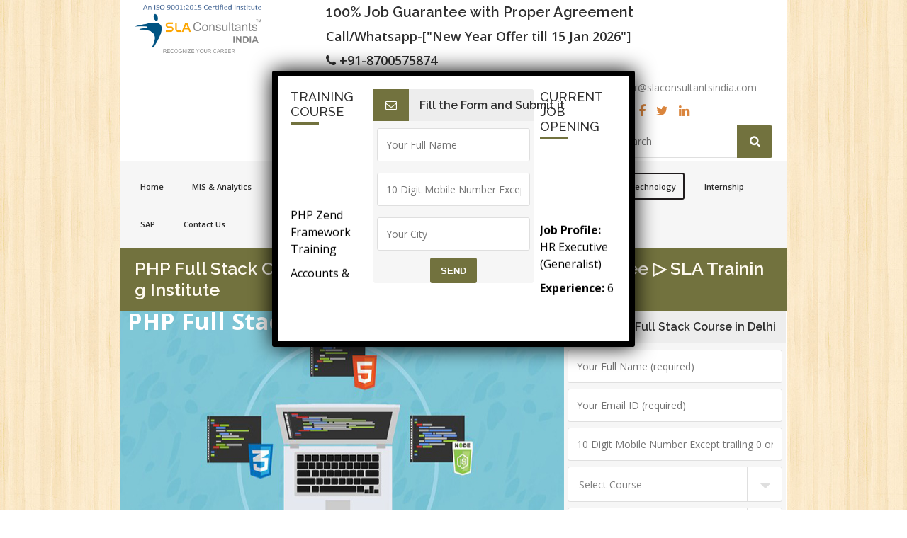

--- FILE ---
content_type: text/html; charset=UTF-8
request_url: https://slaconsultantsdelhi.in/php-full-stack-developer-course/
body_size: 271240
content:
<!doctype html>
<!--[if IE 7 ]>    <html lang="en-gb" class="isie ie7 oldie no-js"> <![endif]-->
<!--[if IE 8 ]>    <html lang="en-gb" class="isie ie8 oldie no-js"> <![endif]-->
<!--[if IE 9 ]>    <html lang="en-gb" class="isie ie9 no-js"> <![endif]-->
<!--[if (gt IE 9)|!(IE)]><!--> <html lang="en-US"
	prefix="og: https://ogp.me/ns#" > <!--<![endif]-->

<head>
	<meta charset="utf-8">
	<meta name='viewport' content='width=device-width, initial-scale=1, maximum-scale=1' />
	<link rel="profile" href="http://gmpg.org/xfn/11" />
	<link rel="pingback" href="https://slaconsultantsdelhi.in/wp_files/xmlrpc.php" />
    <link href='https://slaconsultantsdelhi.in/wp_files/wp-content/themes/lms-child/images/favicon.png' rel='shortcut icon' type='image/x-icon' />
	
    <title>PHP Full Stack Course ▷ SLA Training Institute, Laxmi Nagar, Delhi</title>

		<!-- All in One SEO 4.1.5.2 -->
		<meta name="description" content="Full Stack PHP Development Training ▷ 100% Job ▷ Projects Based Online/ Offline Certification ▷ Free Demo Classes, Fresh Batch ▷ SLA Laxmi Nagar, East Delhi" />
		<meta name="robots" content="max-image-preview:large" />
		<link rel="canonical" href="https://slaconsultantsdelhi.in/php-full-stack-developer-course/" />
		<meta property="og:locale" content="en_US" />
		<meta property="og:site_name" content="SLA Consultants Delhi | Top Professional training &amp; development institute in Delhi, join expert level Short Term IT &amp; Non-IT Courses after Graduation /MBA/ PG for  HR Course, E-Accounting or E-Accounts &amp; Taxation &amp; GST, Tally ERP release 6.4.1 ,Practical Training, MIS Advanced Excel VBA Macros Access &amp; SQL, PHP &amp; Java Web &amp; App development, Software Testing, Data Analytics, Digital Marketing Training Institute in Laxmi Nagar, New Delhi" />
		<meta property="og:type" content="article" />
		<meta property="og:title" content="PHP Full Stack Course ▷ SLA Training Institute, Laxmi Nagar, Delhi" />
		<meta property="og:description" content="Full Stack PHP Development Training ▷ 100% Job ▷ Projects Based Online/ Offline Certification ▷ Free Demo Classes, Fresh Batch ▷ SLA Laxmi Nagar, East Delhi" />
		<meta property="og:url" content="https://slaconsultantsdelhi.in/php-full-stack-developer-course/" />
		<meta property="article:published_time" content="2017-09-09T11:33:34+00:00" />
		<meta property="article:modified_time" content="2022-03-19T05:23:22+00:00" />
		<meta name="twitter:card" content="summary" />
		<meta name="twitter:domain" content="slaconsultantsdelhi.in" />
		<meta name="twitter:title" content="PHP Full Stack Course ▷ SLA Training Institute, Laxmi Nagar, Delhi" />
		<meta name="twitter:description" content="Full Stack PHP Development Training ▷ 100% Job ▷ Projects Based Online/ Offline Certification ▷ Free Demo Classes, Fresh Batch ▷ SLA Laxmi Nagar, East Delhi" />
		<meta name="google" content="nositelinkssearchbox" />
		<script type="application/ld+json" class="aioseo-schema">
			{"@context":"https:\/\/schema.org","@graph":[{"@type":"WebSite","@id":"https:\/\/slaconsultantsdelhi.in\/#website","url":"https:\/\/slaconsultantsdelhi.in\/","name":"SLA Consultants Delhi","description":"Top Professional training & development institute in Delhi, join expert level Short Term IT & Non-IT Courses after Graduation \/MBA\/ PG for  HR Course, E-Accounting or E-Accounts & Taxation & GST, Tally ERP release 6.4.1 ,Practical Training, MIS Advanced Excel VBA Macros Access & SQL, PHP & Java Web & App development, Software Testing, Data Analytics, Digital Marketing Training Institute in Laxmi Nagar, New Delhi","inLanguage":"en-US","publisher":{"@id":"https:\/\/slaconsultantsdelhi.in\/#organization"}},{"@type":"Organization","@id":"https:\/\/slaconsultantsdelhi.in\/#organization","name":"SLA Consultants Delhi","url":"https:\/\/slaconsultantsdelhi.in\/"},{"@type":"BreadcrumbList","@id":"https:\/\/slaconsultantsdelhi.in\/php-full-stack-developer-course\/#breadcrumblist","itemListElement":[{"@type":"ListItem","@id":"https:\/\/slaconsultantsdelhi.in\/#listItem","position":1,"item":{"@type":"WebPage","@id":"https:\/\/slaconsultantsdelhi.in\/","name":"Home","description":"SLA Consultants Delhi is #1 in \u2713 IT Training \u2713 Accounting \u2713 GST \u2713Tally\u2713HR \u2713 MIS \u2713 Advanced Excel \u2713 HR \u2713 MIS Analyst \u2713 Data Analytics \u2713PHP\u2713SAP\u2713SAS\u2713Python\u2713Finance","url":"https:\/\/slaconsultantsdelhi.in\/"},"nextItem":"https:\/\/slaconsultantsdelhi.in\/php-full-stack-developer-course\/#listItem"},{"@type":"ListItem","@id":"https:\/\/slaconsultantsdelhi.in\/php-full-stack-developer-course\/#listItem","position":2,"item":{"@type":"WebPage","@id":"https:\/\/slaconsultantsdelhi.in\/php-full-stack-developer-course\/","name":"PHP Full Stack Developer Training","description":"Full Stack PHP Development Training \u25b7 100% Job \u25b7 Projects Based Online\/ Offline Certification \u25b7 Free Demo Classes, Fresh Batch \u25b7 SLA Laxmi Nagar, East Delhi","url":"https:\/\/slaconsultantsdelhi.in\/php-full-stack-developer-course\/"},"previousItem":"https:\/\/slaconsultantsdelhi.in\/#listItem"}]},{"@type":"WebPage","@id":"https:\/\/slaconsultantsdelhi.in\/php-full-stack-developer-course\/#webpage","url":"https:\/\/slaconsultantsdelhi.in\/php-full-stack-developer-course\/","name":"PHP Full Stack Course \u25b7 SLA Training Institute, Laxmi Nagar, Delhi","description":"Full Stack PHP Development Training \u25b7 100% Job \u25b7 Projects Based Online\/ Offline Certification \u25b7 Free Demo Classes, Fresh Batch \u25b7 SLA Laxmi Nagar, East Delhi","inLanguage":"en-US","isPartOf":{"@id":"https:\/\/slaconsultantsdelhi.in\/#website"},"breadcrumb":{"@id":"https:\/\/slaconsultantsdelhi.in\/php-full-stack-developer-course\/#breadcrumblist"},"datePublished":"2017-09-09T11:33:34+00:00","dateModified":"2022-03-19T05:23:22+00:00"}]}
		</script>
		<script type="text/javascript" >
			window.ga=window.ga||function(){(ga.q=ga.q||[]).push(arguments)};ga.l=+new Date;
			ga('create', "UA-114983084-1", 'auto');
			ga('send', 'pageview');
		</script>
		<script async src="https://www.google-analytics.com/analytics.js"></script>
		<!-- All in One SEO -->

<link rel='dns-prefetch' href='//fonts.googleapis.com' />
<link rel='dns-prefetch' href='//s.w.org' />
<link rel="alternate" type="application/rss+xml" title="SLA Consultants Delhi &raquo; Feed" href="https://slaconsultantsdelhi.in/feed/" />
<link rel="alternate" type="application/rss+xml" title="SLA Consultants Delhi &raquo; Comments Feed" href="https://slaconsultantsdelhi.in/comments/feed/" />
<link rel="alternate" type="application/rss+xml" title="SLA Consultants Delhi &raquo; PHP Full Stack Developer Training Comments Feed" href="https://slaconsultantsdelhi.in/php-full-stack-developer-course/feed/" />
		<script type="text/javascript">
			window._wpemojiSettings = {"baseUrl":"https:\/\/s.w.org\/images\/core\/emoji\/13.1.0\/72x72\/","ext":".png","svgUrl":"https:\/\/s.w.org\/images\/core\/emoji\/13.1.0\/svg\/","svgExt":".svg","source":{"concatemoji":"https:\/\/slaconsultantsdelhi.in\/wp_files\/wp-includes\/js\/wp-emoji-release.min.js?ver=5.8.2"}};
			!function(e,a,t){var n,r,o,i=a.createElement("canvas"),p=i.getContext&&i.getContext("2d");function s(e,t){var a=String.fromCharCode;p.clearRect(0,0,i.width,i.height),p.fillText(a.apply(this,e),0,0);e=i.toDataURL();return p.clearRect(0,0,i.width,i.height),p.fillText(a.apply(this,t),0,0),e===i.toDataURL()}function c(e){var t=a.createElement("script");t.src=e,t.defer=t.type="text/javascript",a.getElementsByTagName("head")[0].appendChild(t)}for(o=Array("flag","emoji"),t.supports={everything:!0,everythingExceptFlag:!0},r=0;r<o.length;r++)t.supports[o[r]]=function(e){if(!p||!p.fillText)return!1;switch(p.textBaseline="top",p.font="600 32px Arial",e){case"flag":return s([127987,65039,8205,9895,65039],[127987,65039,8203,9895,65039])?!1:!s([55356,56826,55356,56819],[55356,56826,8203,55356,56819])&&!s([55356,57332,56128,56423,56128,56418,56128,56421,56128,56430,56128,56423,56128,56447],[55356,57332,8203,56128,56423,8203,56128,56418,8203,56128,56421,8203,56128,56430,8203,56128,56423,8203,56128,56447]);case"emoji":return!s([10084,65039,8205,55357,56613],[10084,65039,8203,55357,56613])}return!1}(o[r]),t.supports.everything=t.supports.everything&&t.supports[o[r]],"flag"!==o[r]&&(t.supports.everythingExceptFlag=t.supports.everythingExceptFlag&&t.supports[o[r]]);t.supports.everythingExceptFlag=t.supports.everythingExceptFlag&&!t.supports.flag,t.DOMReady=!1,t.readyCallback=function(){t.DOMReady=!0},t.supports.everything||(n=function(){t.readyCallback()},a.addEventListener?(a.addEventListener("DOMContentLoaded",n,!1),e.addEventListener("load",n,!1)):(e.attachEvent("onload",n),a.attachEvent("onreadystatechange",function(){"complete"===a.readyState&&t.readyCallback()})),(n=t.source||{}).concatemoji?c(n.concatemoji):n.wpemoji&&n.twemoji&&(c(n.twemoji),c(n.wpemoji)))}(window,document,window._wpemojiSettings);
		</script>
		<style type="text/css">
img.wp-smiley,
img.emoji {
	display: inline !important;
	border: none !important;
	box-shadow: none !important;
	height: 1em !important;
	width: 1em !important;
	margin: 0 .07em !important;
	vertical-align: -0.1em !important;
	background: none !important;
	padding: 0 !important;
}
</style>
	<link rel='stylesheet' id='dt-sc-timepicker-addon-css-css'  href='https://slaconsultantsdelhi.in/wp_files/wp-content/plugins/designthemes-core-features/shortcodes/css/jquery-ui-timepicker-addon.css?ver=5.8.2' type='text/css' media='all' />
<link rel='stylesheet' id='dt-animation-css-css'  href='https://slaconsultantsdelhi.in/wp_files/wp-content/plugins/designthemes-core-features/shortcodes/css/animations.css?ver=5.8.2' type='text/css' media='all' />
<link rel='stylesheet' id='dt-sc-css-css'  href='https://slaconsultantsdelhi.in/wp_files/wp-content/plugins/designthemes-core-features/shortcodes/css/shortcodes.css?ver=5.8.2' type='text/css' media='all' />
<link rel='stylesheet' id='wp-block-library-css'  href='https://slaconsultantsdelhi.in/wp_files/wp-includes/css/dist/block-library/style.min.css?ver=5.8.2' type='text/css' media='all' />
<style id='wp-block-library-theme-inline-css' type='text/css'>
#start-resizable-editor-section{display:none}.wp-block-audio figcaption{color:#555;font-size:13px;text-align:center}.is-dark-theme .wp-block-audio figcaption{color:hsla(0,0%,100%,.65)}.wp-block-code{font-family:Menlo,Consolas,monaco,monospace;color:#1e1e1e;padding:.8em 1em;border:1px solid #ddd;border-radius:4px}.wp-block-embed figcaption{color:#555;font-size:13px;text-align:center}.is-dark-theme .wp-block-embed figcaption{color:hsla(0,0%,100%,.65)}.blocks-gallery-caption{color:#555;font-size:13px;text-align:center}.is-dark-theme .blocks-gallery-caption{color:hsla(0,0%,100%,.65)}.wp-block-image figcaption{color:#555;font-size:13px;text-align:center}.is-dark-theme .wp-block-image figcaption{color:hsla(0,0%,100%,.65)}.wp-block-pullquote{border-top:4px solid;border-bottom:4px solid;margin-bottom:1.75em;color:currentColor}.wp-block-pullquote__citation,.wp-block-pullquote cite,.wp-block-pullquote footer{color:currentColor;text-transform:uppercase;font-size:.8125em;font-style:normal}.wp-block-quote{border-left:.25em solid;margin:0 0 1.75em;padding-left:1em}.wp-block-quote cite,.wp-block-quote footer{color:currentColor;font-size:.8125em;position:relative;font-style:normal}.wp-block-quote.has-text-align-right{border-left:none;border-right:.25em solid;padding-left:0;padding-right:1em}.wp-block-quote.has-text-align-center{border:none;padding-left:0}.wp-block-quote.is-large,.wp-block-quote.is-style-large{border:none}.wp-block-search .wp-block-search__label{font-weight:700}.wp-block-group.has-background{padding:1.25em 2.375em;margin-top:0;margin-bottom:0}.wp-block-separator{border:none;border-bottom:2px solid;margin-left:auto;margin-right:auto;opacity:.4}.wp-block-separator:not(.is-style-wide):not(.is-style-dots){width:100px}.wp-block-separator.has-background:not(.is-style-dots){border-bottom:none;height:1px}.wp-block-separator.has-background:not(.is-style-wide):not(.is-style-dots){height:2px}.wp-block-table thead{border-bottom:3px solid}.wp-block-table tfoot{border-top:3px solid}.wp-block-table td,.wp-block-table th{padding:.5em;border:1px solid;word-break:normal}.wp-block-table figcaption{color:#555;font-size:13px;text-align:center}.is-dark-theme .wp-block-table figcaption{color:hsla(0,0%,100%,.65)}.wp-block-video figcaption{color:#555;font-size:13px;text-align:center}.is-dark-theme .wp-block-video figcaption{color:hsla(0,0%,100%,.65)}.wp-block-template-part.has-background{padding:1.25em 2.375em;margin-top:0;margin-bottom:0}#end-resizable-editor-section{display:none}
</style>
<link rel='stylesheet' id='rs-plugin-settings-css'  href='https://slaconsultantsdelhi.in/wp_files/wp-content/plugins/revslider/public/assets/css/rs6.css?ver=6.2.18' type='text/css' media='all' />
<style id='rs-plugin-settings-inline-css' type='text/css'>
#rs-demo-id {}
</style>
<link rel='stylesheet' id='dlm-frontend-css'  href='https://slaconsultantsdelhi.in/wp_files/wp-content/plugins/download-monitor/assets/css/frontend.css?ver=5.8.2' type='text/css' media='all' />
<link rel='stylesheet' id='lms-parent-style-css'  href='https://slaconsultantsdelhi.in/wp_files/wp-content/themes/lms/style.css?ver=5.8.2' type='text/css' media='all' />
<link rel='stylesheet' id='lms-child-style-css'  href='https://slaconsultantsdelhi.in/wp_files/wp-content/themes/lms-child/style.css?ver=5.8.2' type='text/css' media='all' />
<link rel='stylesheet' id='testimonials-modern-css'  href='https://slaconsultantsdelhi.in/wp_files/wp-content/plugins/strong-testimonials/templates/modern/content.css?ver=2.51.6' type='text/css' media='all' />
<link rel='stylesheet' id='wpmtst-slider-controls-sides-buttons-css'  href='https://slaconsultantsdelhi.in/wp_files/wp-content/plugins/strong-testimonials/public/css/slider-controls-sides-buttons.css?ver=2.51.6' type='text/css' media='all' />
<link rel='stylesheet' id='popup-maker-site-css'  href='https://slaconsultantsdelhi.in/wp_files/wp-content/plugins/popup-maker/assets/css/pum-site.min.css?ver=1.16.2' type='text/css' media='all' />
<style id='popup-maker-site-inline-css' type='text/css'>
/* Popup Google Fonts */
@import url('//fonts.googleapis.com/css?family=Montserrat|Acme');

/* Popup Theme 21710: Floating Bar - Soft Blue */
.pum-theme-21710, .pum-theme-floating-bar { background-color: rgba( 255, 255, 255, 0.00 ) } 
.pum-theme-21710 .pum-container, .pum-theme-floating-bar .pum-container { padding: 8px; border-radius: 0px; border: 1px none #000000; box-shadow: 1px 1px 3px 0px rgba( 2, 2, 2, 0.23 ); background-color: rgba( 238, 246, 252, 1.00 ) } 
.pum-theme-21710 .pum-title, .pum-theme-floating-bar .pum-title { color: #505050; text-align: left; text-shadow: 0px 0px 0px rgba( 2, 2, 2, 0.23 ); font-family: inherit; font-weight: 400; font-size: 32px; line-height: 36px } 
.pum-theme-21710 .pum-content, .pum-theme-floating-bar .pum-content { color: #505050; font-family: inherit; font-weight: 400 } 
.pum-theme-21710 .pum-content + .pum-close, .pum-theme-floating-bar .pum-content + .pum-close { position: absolute; height: 18px; width: 18px; left: auto; right: 5px; bottom: auto; top: 50%; padding: 0px; color: #505050; font-family: Sans-Serif; font-weight: 700; font-size: 15px; line-height: 18px; border: 1px solid #505050; border-radius: 15px; box-shadow: 0px 0px 0px 0px rgba( 2, 2, 2, 0.00 ); text-shadow: 0px 0px 0px rgba( 0, 0, 0, 0.00 ); background-color: rgba( 255, 255, 255, 0.00 ); transform: translate(0, -50%) } 

/* Popup Theme 21711: Content Only - For use with page builders or block editor */
.pum-theme-21711, .pum-theme-content-only { background-color: rgba( 0, 0, 0, 0.70 ) } 
.pum-theme-21711 .pum-container, .pum-theme-content-only .pum-container { padding: 0px; border-radius: 0px; border: 1px none #000000; box-shadow: 0px 0px 0px 0px rgba( 2, 2, 2, 0.00 ) } 
.pum-theme-21711 .pum-title, .pum-theme-content-only .pum-title { color: #000000; text-align: left; text-shadow: 0px 0px 0px rgba( 2, 2, 2, 0.23 ); font-family: inherit; font-weight: 400; font-size: 32px; line-height: 36px } 
.pum-theme-21711 .pum-content, .pum-theme-content-only .pum-content { color: #8c8c8c; font-family: inherit; font-weight: 400 } 
.pum-theme-21711 .pum-content + .pum-close, .pum-theme-content-only .pum-content + .pum-close { position: absolute; height: 18px; width: 18px; left: auto; right: 7px; bottom: auto; top: 7px; padding: 0px; color: #000000; font-family: inherit; font-weight: 700; font-size: 20px; line-height: 20px; border: 1px none #ffffff; border-radius: 15px; box-shadow: 0px 0px 0px 0px rgba( 2, 2, 2, 0.00 ); text-shadow: 0px 0px 0px rgba( 0, 0, 0, 0.00 ); background-color: rgba( 255, 255, 255, 0.00 ) } 

/* Popup Theme 16359: Light Box */
.pum-theme-16359, .pum-theme-lightbox { background-color: rgba( 0, 0, 0, 0.60 ) } 
.pum-theme-16359 .pum-container, .pum-theme-lightbox .pum-container { padding: 18px; border-radius: 3px; border: 8px solid #000000; box-shadow: 0px 0px 30px 0px rgba( 2, 2, 2, 1.00 ); background-color: rgba( 255, 255, 255, 1.00 ) } 
.pum-theme-16359 .pum-title, .pum-theme-lightbox .pum-title { color: #000000; text-align: left; text-shadow: 0px 0px 0px rgba( 2, 2, 2, 0.23 ); font-family: inherit; font-size: 32px; line-height: 36px } 
.pum-theme-16359 .pum-content, .pum-theme-lightbox .pum-content { color: #000000; font-family: inherit } 
.pum-theme-16359 .pum-content + .pum-close, .pum-theme-lightbox .pum-content + .pum-close { position: absolute; height: 30px; width: 30px; left: auto; right: -24px; bottom: auto; top: -24px; padding: 0px; color: #ffffff; font-family: inherit; font-size: 24px; line-height: 26px; border: 2px solid #ffffff; border-radius: 30px; box-shadow: 0px 0px 15px 1px rgba( 2, 2, 2, 0.75 ); text-shadow: 0px 0px 0px rgba( 0, 0, 0, 0.23 ); background-color: rgba( 0, 0, 0, 1.00 ) } 

/* Popup Theme 16360: Enterprise Blue */
.pum-theme-16360, .pum-theme-enterprise-blue { background-color: rgba( 0, 0, 0, 0.70 ) } 
.pum-theme-16360 .pum-container, .pum-theme-enterprise-blue .pum-container { padding: 28px; border-radius: 5px; border: 1px none #000000; box-shadow: 0px 10px 25px 4px rgba( 2, 2, 2, 0.50 ); background-color: rgba( 255, 255, 255, 1.00 ) } 
.pum-theme-16360 .pum-title, .pum-theme-enterprise-blue .pum-title { color: #315b7c; text-align: left; text-shadow: 0px 0px 0px rgba( 2, 2, 2, 0.23 ); font-family: inherit; font-size: 34px; line-height: 36px } 
.pum-theme-16360 .pum-content, .pum-theme-enterprise-blue .pum-content { color: #2d2d2d; font-family: inherit } 
.pum-theme-16360 .pum-content + .pum-close, .pum-theme-enterprise-blue .pum-content + .pum-close { position: absolute; height: 28px; width: 28px; left: auto; right: 8px; bottom: auto; top: 8px; padding: 4px; color: #ffffff; font-family: inherit; font-size: 20px; line-height: 20px; border: 1px none #ffffff; border-radius: 42px; box-shadow: 0px 0px 0px 0px rgba( 2, 2, 2, 0.23 ); text-shadow: 0px 0px 0px rgba( 0, 0, 0, 0.23 ); background-color: rgba( 49, 91, 124, 1.00 ) } 

/* Popup Theme 16361: Hello Box */
.pum-theme-16361, .pum-theme-hello-box { background-color: rgba( 0, 0, 0, 0.75 ) } 
.pum-theme-16361 .pum-container, .pum-theme-hello-box .pum-container { padding: 30px; border-radius: 80px; border: 14px solid #81d742; box-shadow: 0px 0px 0px 0px rgba( 2, 2, 2, 0.00 ); background-color: rgba( 255, 255, 255, 1.00 ) } 
.pum-theme-16361 .pum-title, .pum-theme-hello-box .pum-title { color: #2d2d2d; text-align: left; text-shadow: 0px 0px 0px rgba( 2, 2, 2, 0.23 ); font-family: Montserrat; font-size: 32px; line-height: 36px } 
.pum-theme-16361 .pum-content, .pum-theme-hello-box .pum-content { color: #2d2d2d; font-family: inherit } 
.pum-theme-16361 .pum-content + .pum-close, .pum-theme-hello-box .pum-content + .pum-close { position: absolute; height: auto; width: auto; left: auto; right: -30px; bottom: auto; top: -30px; padding: 0px; color: #2d2d2d; font-family: inherit; font-size: 32px; line-height: 28px; border: 1px none #ffffff; border-radius: 28px; box-shadow: 0px 0px 0px 0px rgba( 2, 2, 2, 0.23 ); text-shadow: 0px 0px 0px rgba( 0, 0, 0, 0.23 ); background-color: rgba( 255, 255, 255, 1.00 ) } 

/* Popup Theme 16362: Cutting Edge */
.pum-theme-16362, .pum-theme-cutting-edge { background-color: rgba( 0, 0, 0, 0.50 ) } 
.pum-theme-16362 .pum-container, .pum-theme-cutting-edge .pum-container { padding: 18px; border-radius: 0px; border: 1px none #000000; box-shadow: 0px 10px 25px 0px rgba( 2, 2, 2, 0.50 ); background-color: rgba( 30, 115, 190, 1.00 ) } 
.pum-theme-16362 .pum-title, .pum-theme-cutting-edge .pum-title { color: #ffffff; text-align: left; text-shadow: 0px 0px 0px rgba( 2, 2, 2, 0.23 ); font-family: Sans-Serif; font-size: 26px; line-height: 28px } 
.pum-theme-16362 .pum-content, .pum-theme-cutting-edge .pum-content { color: #ffffff; font-family: inherit } 
.pum-theme-16362 .pum-content + .pum-close, .pum-theme-cutting-edge .pum-content + .pum-close { position: absolute; height: 24px; width: 24px; left: auto; right: 0px; bottom: auto; top: 0px; padding: 0px; color: #1e73be; font-family: inherit; font-size: 32px; line-height: 24px; border: 1px none #ffffff; border-radius: 0px; box-shadow: -1px 1px 1px 0px rgba( 2, 2, 2, 0.10 ); text-shadow: -1px 1px 1px rgba( 0, 0, 0, 0.10 ); background-color: rgba( 238, 238, 34, 1.00 ) } 

/* Popup Theme 16363: Framed Border */
.pum-theme-16363, .pum-theme-framed-border { background-color: rgba( 255, 255, 255, 0.50 ) } 
.pum-theme-16363 .pum-container, .pum-theme-framed-border .pum-container { padding: 18px; border-radius: 0px; border: 20px outset #dd3333; box-shadow: 1px 1px 3px 0px rgba( 2, 2, 2, 0.97 ) inset; background-color: rgba( 255, 251, 239, 1.00 ) } 
.pum-theme-16363 .pum-title, .pum-theme-framed-border .pum-title { color: #000000; text-align: left; text-shadow: 0px 0px 0px rgba( 2, 2, 2, 0.23 ); font-family: inherit; font-size: 32px; line-height: 36px } 
.pum-theme-16363 .pum-content, .pum-theme-framed-border .pum-content { color: #2d2d2d; font-family: inherit } 
.pum-theme-16363 .pum-content + .pum-close, .pum-theme-framed-border .pum-content + .pum-close { position: absolute; height: 20px; width: 20px; left: auto; right: -20px; bottom: auto; top: -20px; padding: 0px; color: #ffffff; font-family: Acme; font-size: 20px; line-height: 20px; border: 1px none #ffffff; border-radius: 0px; box-shadow: 0px 0px 0px 0px rgba( 2, 2, 2, 0.23 ); text-shadow: 0px 0px 0px rgba( 0, 0, 0, 0.23 ); background-color: rgba( 0, 0, 0, 0.55 ) } 

/* Popup Theme 16358: Default Theme */
.pum-theme-16358, .pum-theme-default-theme { background-color: rgba( 255, 255, 255, 1.00 ) } 
.pum-theme-16358 .pum-container, .pum-theme-default-theme .pum-container { padding: 18px; border-radius: 0px; border: 1px none #000000; box-shadow: 1px 1px 3px 0px rgba( 2, 2, 2, 0.23 ); background-color: rgba( 249, 249, 249, 1.00 ) } 
.pum-theme-16358 .pum-title, .pum-theme-default-theme .pum-title { color: #000000; text-align: left; text-shadow: 0px 0px 0px rgba( 2, 2, 2, 0.23 ); font-family: inherit; font-weight: inherit; font-size: 32px; font-style: normal; line-height: 36px } 
.pum-theme-16358 .pum-content, .pum-theme-default-theme .pum-content { color: #8c8c8c; font-family: inherit; font-weight: inherit; font-style: normal } 
.pum-theme-16358 .pum-content + .pum-close, .pum-theme-default-theme .pum-content + .pum-close { position: absolute; height: auto; width: auto; left: auto; right: 0px; bottom: auto; top: 0px; padding: 8px; color: #ffffff; font-family: inherit; font-weight: inherit; font-size: 12px; font-style: normal; line-height: 14px; border: 1px none #ffffff; border-radius: 0px; box-shadow: 0px 0px 0px 0px rgba( 2, 2, 2, 0.23 ); text-shadow: 0px 0px 0px rgba( 0, 0, 0, 0.23 ); background-color: rgba( 0, 183, 205, 1.00 ) } 

#pum-21742 {z-index: 1999999999}

</style>
<link rel='stylesheet' id='lms-style-css'  href='https://slaconsultantsdelhi.in/wp_files/wp-content/themes/lms-child/style.css?ver=5.8.2' type='text/css' media='all' />
<link rel='stylesheet' id='custom-font-awesome-css'  href='https://slaconsultantsdelhi.in/wp_files/wp-content/themes/lms/css/font-awesome.min.css?ver=5.8.2' type='text/css' media='all' />
<link rel='stylesheet' id='stoke-gap-icons-css'  href='https://slaconsultantsdelhi.in/wp_files/wp-content/themes/lms/css/stroke-gap-icons.min.css?ver=5.8.2' type='text/css' media='all' />
<link rel='stylesheet' id='lms-skin-css'  href='https://slaconsultantsdelhi.in/wp_files/wp-content/themes/lms/skins/white-avocado/style.css?ver=5.8.2' type='text/css' media='all' />
<style id='lms-skin-inline-css' type='text/css'>
body { background-image:url('https://slaconsultantsdelhi.in/wp_files/wp-content/themes/lms/framework/theme_options/images/patterns/pattern1.jpg');background-repeat:;background-color:#;}	#logo h2 a { color: #; }@media only screen and (max-width: 479px) {

.courses-table-list tbody { white-space: inherit; }
.courses-table-list td { width: 64px; float: left;     display: inline-block; }

}
</style>
<link rel='stylesheet' id='font-raleway-css'  href='//fonts.googleapis.com/css?family=Raleway%3A400%2C100%2C200%2C300%2C500%2C600%2C800%2C700%2C900&#038;ver=5.8.2' type='text/css' media='all' />
<link rel='stylesheet' id='font-opensans-css'  href='//fonts.googleapis.com/css?family=Open+Sans%3A300italic%2C400italic%2C600italic%2C700italic%2C800italic%2C400%2C300%2C600%2C700%2C800&#038;ver=5.8.2' type='text/css' media='all' />
<link rel='stylesheet' id='font-dancingscript-css'  href='//fonts.googleapis.com/css?family=Dancing+Script&#038;ver=5.8.2' type='text/css' media='all' />
<link rel='stylesheet' id='magnific-popup-css'  href='https://slaconsultantsdelhi.in/wp_files/wp-content/themes/lms/framework/js/public/magnific/magnific-popup.css?ver=5.8.2' type='text/css' media='all' />
<link rel='stylesheet' id='lms-gutenberg-css'  href='https://slaconsultantsdelhi.in/wp_files/wp-content/themes/lms//css/gutenberg.css?ver=4.3' type='text/css' media='all' />
<style id='lms-gutenberg-inline-css' type='text/css'>
.has-primary-background-color { background-color:#72723e; }.has-primary-color { color:#72723e; }.has-secondary-background-color { background-color:#58582f; }.has-secondary-color { color:#58582f; }.has-tertiary-background-color { background-color:#979749; }.has-tertiary-color { color:#979749; }
</style>
<link rel='stylesheet' id='jquery-ui-css'  href='https://slaconsultantsdelhi.in/wp_files/wp-content/themes/lms/css/jquery-ui.css?ver=5.8.2' type='text/css' media='all' />
<link rel='stylesheet' id='responsive-css'  href='https://slaconsultantsdelhi.in/wp_files/wp-content/themes/lms/responsive.css?ver=5.8.2' type='text/css' media='all' />
<script type='text/javascript' src='https://slaconsultantsdelhi.in/wp_files/wp-includes/js/jquery/jquery.min.js?ver=3.6.0' id='jquery-core-js'></script>
<script type='text/javascript' src='https://slaconsultantsdelhi.in/wp_files/wp-includes/js/jquery/jquery-migrate.min.js?ver=3.3.2' id='jquery-migrate-js'></script>
<script type='text/javascript' src='https://slaconsultantsdelhi.in/wp_files/wp-content/plugins/revslider/public/assets/js/rbtools.min.js?ver=6.2.18' id='tp-tools-js'></script>
<script type='text/javascript' src='https://slaconsultantsdelhi.in/wp_files/wp-content/plugins/revslider/public/assets/js/rs6.min.js?ver=6.2.18' id='revmin-js'></script>
<script type='text/javascript' src='https://slaconsultantsdelhi.in/wp_files/wp-content/themes/lms/framework/js/public/modernizr.min.js?ver=5.8.2' id='modernizr-script-js'></script>
<script type='text/javascript' src='https://slaconsultantsdelhi.in/wp_files/wp-content/themes/lms/framework/js/public/jquery-ui.js?ver=5.8.2' id='jquery-ui-js'></script>
<link rel="https://api.w.org/" href="https://slaconsultantsdelhi.in/wp-json/" /><link rel="alternate" type="application/json" href="https://slaconsultantsdelhi.in/wp-json/wp/v2/pages/13479" /><link rel="EditURI" type="application/rsd+xml" title="RSD" href="https://slaconsultantsdelhi.in/wp_files/xmlrpc.php?rsd" />
<link rel="wlwmanifest" type="application/wlwmanifest+xml" href="https://slaconsultantsdelhi.in/wp_files/wp-includes/wlwmanifest.xml" /> 
<meta name="generator" content="WordPress 5.8.2" />
<link rel='shortlink' href='https://slaconsultantsdelhi.in/?p=13479' />
<link rel="alternate" type="application/json+oembed" href="https://slaconsultantsdelhi.in/wp-json/oembed/1.0/embed?url=https%3A%2F%2Fslaconsultantsdelhi.in%2Fphp-full-stack-developer-course%2F" />
<link rel="alternate" type="text/xml+oembed" href="https://slaconsultantsdelhi.in/wp-json/oembed/1.0/embed?url=https%3A%2F%2Fslaconsultantsdelhi.in%2Fphp-full-stack-developer-course%2F&#038;format=xml" />
<style type="text/css">.recentcomments a{display:inline !important;padding:0 !important;margin:0 !important;}</style><meta name="generator" content="Powered by Slider Revolution 6.2.18 - responsive, Mobile-Friendly Slider Plugin for WordPress with comfortable drag and drop interface." />
<script type="text/javascript">function setREVStartSize(e){
			//window.requestAnimationFrame(function() {				 
				window.RSIW = window.RSIW===undefined ? window.innerWidth : window.RSIW;	
				window.RSIH = window.RSIH===undefined ? window.innerHeight : window.RSIH;	
				try {								
					var pw = document.getElementById(e.c).parentNode.offsetWidth,
						newh;
					pw = pw===0 || isNaN(pw) ? window.RSIW : pw;
					e.tabw = e.tabw===undefined ? 0 : parseInt(e.tabw);
					e.thumbw = e.thumbw===undefined ? 0 : parseInt(e.thumbw);
					e.tabh = e.tabh===undefined ? 0 : parseInt(e.tabh);
					e.thumbh = e.thumbh===undefined ? 0 : parseInt(e.thumbh);
					e.tabhide = e.tabhide===undefined ? 0 : parseInt(e.tabhide);
					e.thumbhide = e.thumbhide===undefined ? 0 : parseInt(e.thumbhide);
					e.mh = e.mh===undefined || e.mh=="" || e.mh==="auto" ? 0 : parseInt(e.mh,0);		
					if(e.layout==="fullscreen" || e.l==="fullscreen") 						
						newh = Math.max(e.mh,window.RSIH);					
					else{					
						e.gw = Array.isArray(e.gw) ? e.gw : [e.gw];
						for (var i in e.rl) if (e.gw[i]===undefined || e.gw[i]===0) e.gw[i] = e.gw[i-1];					
						e.gh = e.el===undefined || e.el==="" || (Array.isArray(e.el) && e.el.length==0)? e.gh : e.el;
						e.gh = Array.isArray(e.gh) ? e.gh : [e.gh];
						for (var i in e.rl) if (e.gh[i]===undefined || e.gh[i]===0) e.gh[i] = e.gh[i-1];
											
						var nl = new Array(e.rl.length),
							ix = 0,						
							sl;					
						e.tabw = e.tabhide>=pw ? 0 : e.tabw;
						e.thumbw = e.thumbhide>=pw ? 0 : e.thumbw;
						e.tabh = e.tabhide>=pw ? 0 : e.tabh;
						e.thumbh = e.thumbhide>=pw ? 0 : e.thumbh;					
						for (var i in e.rl) nl[i] = e.rl[i]<window.RSIW ? 0 : e.rl[i];
						sl = nl[0];									
						for (var i in nl) if (sl>nl[i] && nl[i]>0) { sl = nl[i]; ix=i;}															
						var m = pw>(e.gw[ix]+e.tabw+e.thumbw) ? 1 : (pw-(e.tabw+e.thumbw)) / (e.gw[ix]);					
						newh =  (e.gh[ix] * m) + (e.tabh + e.thumbh);
					}				
					if(window.rs_init_css===undefined) window.rs_init_css = document.head.appendChild(document.createElement("style"));					
					document.getElementById(e.c).height = newh+"px";
					window.rs_init_css.innerHTML += "#"+e.c+"_wrapper { height: "+newh+"px }";				
				} catch(e){
					console.log("Failure at Presize of Slider:" + e)
				}					   
			//});
		  };</script>
</head>
<body class="page-template page-template-tpl-fullwidth page-template-tpl-fullwidth-php page page-id-13479 wp-embed-responsive boxed">
<!-- **Wrapper** -->
<div class="wrapper">
    <!-- **Inner Wrapper** -->
    <div class="inner-wrapper">
    
    	            <!-- Header Wrapper -->
            <div id="header-wrapper"><!-- **Header** -->
<header id="header" class="header3">

    <!-- container start -->
    <div class="container">

        <!-- logo start -->
        <div id="logo">
			                <a href="https://slaconsultantsdelhi.in" title="SLA Consultants Delhi">
                    <img class="normal_logo" src="https://slaconsultantsdelhi.in/wp_files/wp-content/themes/lms-child/images/logo.png" alt="SLA Consultants Delhi" title="SLA Consultants Delhi" />
                    <img class="retina_logo" src="https://slaconsultantsdelhi.in/wp_files/wp-content/themes/lms-child/images/logo@2x.png" alt="SLA Consultants Delhi" title="SLA Consultants Delhi" style="width:98px; height:99px;"/>
                </a>        </div>
        <!-- logo end -->


        <!-- **pramotions - Start ** -->
        <div class="pramotions">
            <aside id="block-2" class="widget widget_block"><h4>100% Job Guarantee with Proper Agreement</h4>
<h5>Call/Whatsapp-["New Year Offer till 15 Jan 2026"]</h5></aside>  

                        <h5> <span class="fa fa-phone"> </span> +91-8700575874</h5>
                    </div>
        <!-- **pramotions - End** -->

        <!-- **Contact Details** -->    
        <div class="contact-details">
                        <p class="mail"> <span class="fa fa-envelope-o"> </span> <a href="mailto:hr@slaconsultantsindia.com" title="">hr@slaconsultantsindia.com</a> </p>
            <ul class='social-icons'><li><a href="https://plus.google.com/b/113214406748580791907/+Slaconsultantsindia" target="_blank"><span class="fa fa-google-plus"></span></a></li><li><a href="https://www.facebook.com/SLAConsultantsindiaindia" target="_blank"><span class="fa fa-facebook"></span></a></li><li><a href="https://twitter.com/slaconsultants" target="_blank"><span class="fa fa-twitter"></span></a></li><li><a href="https://www.linkedin.com/company/sla-consultants-pvt-ltd-/" target="_blank"><span class="fa fa-linkedin"></span></a></li></ul>
                        <aside style="float:none; display: block;" class="widget"> 
<form method="get" id="searchform" class="searchform" action="https://slaconsultantsdelhi.in/">
    <input id="s" name="s" type="text" value="" class="text_input" placeholder="Search" />
    <input type="hidden" name="search-type" value="default" />
	<input type="submit" value="" />
</form> </aside>
                        
        </div>
        <!-- **Contact Details - End** -->

    </div>

    <!-- container end -->

    <!-- **Main Menu Wrapper** -->
    <div class="main-menu-wrapper">
        <div><!-- **<div class="container">** -->
            <div id="primary-menu">
            <!-- **Navigation** -->
            <nav id="main-menu">
                <div class="dt-menu-toggle" id="dt-menu-toggle">
                    Menu                    <span class="dt-menu-toggle-icon"></span>
                </div>
            
				<ul id="menu-main-menu" class="menu"><li id="menu-item-15700" class="menu-item menu-item-type-post_type menu-item-object-page menu-item-home menu-item-depth-0 menu-item-simple-parent "><a href="https://slaconsultantsdelhi.in/" >Home</a></li>
<li id="menu-item-15701" class="menu-item menu-item-type-custom menu-item-object-custom menu-item-has-children menu-item-depth-0 menu-item-simple-parent "><a href="#" >MIS &#038; Analytics</a>


<ul class="sub-menu">
	<li id="menu-item-15704" class="menu-item menu-item-type-custom menu-item-object-custom menu-item-has-children menu-item-depth-1"><a href="#" >MIS &#038; Data Analysis</a>
	<ul class="sub-menu">
		<li id="menu-item-15714" class="menu-item menu-item-type-post_type menu-item-object-page menu-item-depth-2"><a href="https://slaconsultantsdelhi.in/training-institute-advanced-excel-course/" >Advanced Excel</a></li>
		<li id="menu-item-15715" class="menu-item menu-item-type-post_type menu-item-object-page menu-item-depth-2"><a href="https://slaconsultantsdelhi.in/training-macros-vba-programming-excel-course/" >VBA-Macros</a></li>
		<li id="menu-item-20024" class="menu-item menu-item-type-post_type menu-item-object-page menu-item-depth-2"><a href="https://slaconsultantsdelhi.in/ms-access-sql-training-course/" >MS-Access &#038; SQL</a></li>
		<li id="menu-item-15713" class="menu-item menu-item-type-post_type menu-item-object-page menu-item-depth-2"><a href="https://slaconsultantsdelhi.in/training-institute-data-analytics-course-excel/" >MIS &#038; Data Analysis in Excel</a></li>
		<li id="menu-item-15768" class="menu-item menu-item-type-post_type menu-item-object-page menu-item-depth-2"><a href="https://slaconsultantsdelhi.in/desktop-tableau-training-course/" >Tableau</a></li>
	</ul>
<a class="dt-menu-expand">+</a></li>
	<li id="menu-item-21140" class="menu-item menu-item-type-post_type menu-item-object-page menu-item-depth-1"><a href="https://slaconsultantsdelhi.in/business-analyst-training-course/" >Business Analyst Course</a></li>
	<li id="menu-item-15824" class="menu-item menu-item-type-custom menu-item-object-custom menu-item-has-children menu-item-depth-1"><a href="#" >RPA</a>
	<ul class="sub-menu">
		<li id="menu-item-15807" class="menu-item menu-item-type-post_type menu-item-object-page menu-item-depth-2"><a href="https://slaconsultantsdelhi.in/institute-rpa-blueprism-training-course/" >Blue Prism</a></li>
		<li id="menu-item-16201" class="menu-item menu-item-type-post_type menu-item-object-page menu-item-depth-2"><a href="https://slaconsultantsdelhi.in/institute-rpa-ui-path-training-course/" >UiPath</a></li>
		<li id="menu-item-16202" class="menu-item menu-item-type-post_type menu-item-object-page menu-item-depth-2"><a href="https://slaconsultantsdelhi.in/institute-rpa-openspan-training-course/" >OpenSpan</a></li>
		<li id="menu-item-16203" class="menu-item menu-item-type-post_type menu-item-object-page menu-item-depth-2"><a href="https://slaconsultantsdelhi.in/institute-rpa-automation-anywhere-training-course/" >Automation Anywhere</a></li>
	</ul>
<a class="dt-menu-expand">+</a></li>
	<li id="menu-item-15767" class="menu-item menu-item-type-custom menu-item-object-custom menu-item-has-children menu-item-depth-1"><a href="#" >Data Analytics &#038; Science</a>
	<ul class="sub-menu">
		<li id="menu-item-21092" class="menu-item menu-item-type-post_type menu-item-object-page menu-item-depth-2"><a href="https://slaconsultantsdelhi.in/training-institute-data-science-course/" >Data Science Course</a></li>
		<li id="menu-item-21148" class="menu-item menu-item-type-post_type menu-item-object-page menu-item-depth-2"><a href="https://slaconsultantsdelhi.in/training-institute-for-data-analytics-course/" >Data Analytics</a></li>
		<li id="menu-item-15773" class="menu-item menu-item-type-post_type menu-item-object-page menu-item-depth-2"><a href="https://slaconsultantsdelhi.in/institute-r-programming-training-course/" >R Programming</a></li>
		<li id="menu-item-15770" class="menu-item menu-item-type-post_type menu-item-object-page menu-item-depth-2"><a href="https://slaconsultantsdelhi.in/python-training-for-data-science-course/" >Python</a></li>
		<li id="menu-item-15771" class="menu-item menu-item-type-post_type menu-item-object-page menu-item-depth-2"><a href="https://slaconsultantsdelhi.in/hadoop-training-course-for-big-data/" >BigData Hadoop</a></li>
		<li id="menu-item-15752" class="menu-item menu-item-type-post_type menu-item-object-page menu-item-depth-2"><a href="https://slaconsultantsdelhi.in/institute-for-spss-training-course/" >SPSS</a></li>
	</ul>
<a class="dt-menu-expand">+</a></li>
	<li id="menu-item-15705" class="menu-item menu-item-type-custom menu-item-object-custom menu-item-has-children menu-item-depth-1"><a href="#" >Financial Analyst Training</a>
	<ul class="sub-menu">
		<li id="menu-item-15716" class="menu-item menu-item-type-post_type menu-item-object-page menu-item-depth-2"><a href="https://slaconsultantsdelhi.in/advanced-financial-modeling-course-in-excel/" >Corporate Finance</a></li>
		<li id="menu-item-15749" class="menu-item menu-item-type-post_type menu-item-object-page menu-item-depth-2"><a href="https://slaconsultantsdelhi.in/financial-modelling-course-in-excel/" >Financial Modeling</a></li>
		<li id="menu-item-15750" class="menu-item menu-item-type-post_type menu-item-object-page menu-item-depth-2"><a href="https://slaconsultantsdelhi.in/equity-research-training-course/" >Equity Research</a></li>
		<li id="menu-item-15727" class="menu-item menu-item-type-post_type menu-item-object-page menu-item-depth-2"><a href="https://slaconsultantsdelhi.in/institute-for-stock-market-training-course/" >Stock Analysis</a></li>
	</ul>
<a class="dt-menu-expand">+</a></li>
</ul>
<a class="dt-menu-expand">+</a></li>
<li id="menu-item-15703" class="menu-item menu-item-type-custom menu-item-object-custom menu-item-has-children menu-item-depth-0 menu-item-simple-parent "><a href="#" >E-Accounts &#038; E-Taxation</a>


<ul class="sub-menu">
	<li id="menu-item-15711" class="menu-item menu-item-type-post_type menu-item-object-page menu-item-depth-1"><a href="https://slaconsultantsdelhi.in/training-institute-accounting-course/" >Corporate Accounts</a></li>
	<li id="menu-item-16199" class="menu-item menu-item-type-post_type menu-item-object-page menu-item-depth-1"><a href="https://slaconsultantsdelhi.in/training-institute-accountancy-course/" >E-Accounts &#038; E-GST</a></li>
	<li id="menu-item-15732" class="menu-item menu-item-type-post_type menu-item-object-page menu-item-depth-1"><a href="https://slaconsultantsdelhi.in/taxation-training-course-institute/" >E- GST &#038; Income Tax</a></li>
	<li id="menu-item-16299" class="menu-item menu-item-type-post_type menu-item-object-page menu-item-depth-1"><a href="https://slaconsultantsdelhi.in/gst-course-training-institute/" >E- GST Training</a></li>
	<li id="menu-item-20407" class="menu-item menu-item-type-post_type menu-item-object-page menu-item-depth-1"><a href="https://slaconsultantsdelhi.in/sap-fico-simple-finance-training-course/" >SAP Simple Finance</a></li>
	<li id="menu-item-15757" class="menu-item menu-item-type-post_type menu-item-object-page menu-item-depth-1"><a href="https://slaconsultantsdelhi.in/sap-fico-training-course-institute/" >SAP FICO</a></li>
	<li id="menu-item-15712" class="menu-item menu-item-type-post_type menu-item-object-page menu-item-depth-1"><a href="https://slaconsultantsdelhi.in/best-training-institute-tally-course-academy/" >Ad. Tally ERP For GST</a></li>
</ul>
<a class="dt-menu-expand">+</a></li>
<li id="menu-item-15702" class="menu-item menu-item-type-custom menu-item-object-custom menu-item-has-children menu-item-depth-0 menu-item-simple-parent "><a href="#" >HR Generalist</a>


<ul class="sub-menu">
	<li id="menu-item-15724" class="menu-item menu-item-type-post_type menu-item-object-page menu-item-depth-1"><a href="https://slaconsultantsdelhi.in/human-resource-hr-training-course-institute/" >HR Generalist</a></li>
	<li id="menu-item-15725" class="menu-item menu-item-type-post_type menu-item-object-page menu-item-depth-1"><a href="https://slaconsultantsdelhi.in/salary-slip-payroll-processing-training-course/" >HR Payroll</a></li>
	<li id="menu-item-15751" class="menu-item menu-item-type-post_type menu-item-object-page menu-item-depth-1"><a href="https://slaconsultantsdelhi.in/sap-hr-hcm-certification/" >SAP HCM</a></li>
	<li id="menu-item-15726" class="menu-item menu-item-type-post_type menu-item-object-page menu-item-depth-1"><a href="https://slaconsultantsdelhi.in/hr-social-compliance-training/" >HR Social Compliance</a></li>
</ul>
<a class="dt-menu-expand">+</a></li>
<li id="menu-item-15706" class="menu-item menu-item-type-custom menu-item-object-custom menu-item-has-children menu-item-depth-0 menu-item-simple-parent "><a href="#" >Digital Marketing</a>


<ul class="sub-menu">
	<li id="menu-item-15731" class="menu-item menu-item-type-post_type menu-item-object-page menu-item-depth-1"><a href="https://slaconsultantsdelhi.in/training-institute-digital-marketing-course/" >Ad+Expert Digital Marketing</a></li>
	<li id="menu-item-15717" class="menu-item menu-item-type-post_type menu-item-object-page menu-item-depth-1"><a href="https://slaconsultantsdelhi.in/training-institute-for-seo-course/" >SEO Training</a></li>
	<li id="menu-item-15718" class="menu-item menu-item-type-post_type menu-item-object-page menu-item-depth-1"><a href="https://slaconsultantsdelhi.in/training-institute-google-adword-ppc-course/" >PPC Training</a></li>
	<li id="menu-item-15743" class="menu-item menu-item-type-post_type menu-item-object-page menu-item-depth-1"><a href="https://slaconsultantsdelhi.in/pre-sales-bid-management-training-course/" >PreSales Course</a></li>
</ul>
<a class="dt-menu-expand">+</a></li>
<li id="menu-item-15838" class="menu-item menu-item-type-custom menu-item-object-custom current-menu-ancestor menu-item-has-children menu-item-depth-0 menu-item-simple-parent "><a href="#" >Information Technology</a>


<ul class="sub-menu">
	<li id="menu-item-15744" class="menu-item menu-item-type-custom menu-item-object-custom menu-item-has-children menu-item-depth-1"><a href="#" >Software Testing Course</a>
	<ul class="sub-menu">
		<li id="menu-item-16518" class="menu-item menu-item-type-post_type menu-item-object-page menu-item-depth-2"><a href="https://slaconsultantsdelhi.in/istqb-course-software-testing-training/" >ISTQB+Manual Testing</a></li>
		<li id="menu-item-15746" class="menu-item menu-item-type-post_type menu-item-object-page menu-item-depth-2"><a href="https://slaconsultantsdelhi.in/software-testing-training-institute-sqt-course/" >Software Testing</a></li>
		<li id="menu-item-15747" class="menu-item menu-item-type-post_type menu-item-object-page menu-item-depth-2"><a href="https://slaconsultantsdelhi.in/selenium-automation-training-sqt-course/" >Advanced Selenium Testing</a></li>
		<li id="menu-item-19602" class="menu-item menu-item-type-post_type menu-item-object-page menu-item-depth-2"><a href="https://slaconsultantsdelhi.in/expert-selenium-course-sqt-training/" >Expert Selenium Testing</a></li>
		<li id="menu-item-16523" class="menu-item menu-item-type-post_type menu-item-object-page menu-item-depth-2"><a href="https://slaconsultantsdelhi.in/qtp-uft-course-software-testing-training/" >QTP/UFT</a></li>
		<li id="menu-item-15804" class="menu-item menu-item-type-post_type menu-item-object-page menu-item-depth-2"><a href="https://slaconsultantsdelhi.in/mobile-app-testing-training-course/" >MobileApp Testing</a></li>
		<li id="menu-item-15745" class="menu-item menu-item-type-post_type menu-item-object-page menu-item-depth-2"><a href="https://slaconsultantsdelhi.in/jmeter-course-performance-testing-training/" >Performance JMeter</a></li>
		<li id="menu-item-15774" class="menu-item menu-item-type-post_type menu-item-object-page menu-item-depth-2"><a href="https://slaconsultantsdelhi.in/etl-testing-data-warehouse-training-course/" >ETL Testing Training</a></li>
		<li id="menu-item-16529" class="menu-item menu-item-type-post_type menu-item-object-page menu-item-depth-2"><a href="https://slaconsultantsdelhi.in/csm-agile-scrum-testing-training-course/" >Agile Testing</a></li>
	</ul>
<a class="dt-menu-expand">+</a></li>
	<li id="menu-item-15733" class="menu-item menu-item-type-custom menu-item-object-custom menu-item-has-children menu-item-depth-1"><a href="#" >Web &#038; App Developer</a>
	<ul class="sub-menu">
		<li id="menu-item-15829" class="menu-item menu-item-type-post_type menu-item-object-page menu-item-depth-2"><a href="https://slaconsultantsdelhi.in/institute-basic-php-training-course/" >Basic/Core PHP</a></li>
		<li id="menu-item-15735" class="menu-item menu-item-type-post_type menu-item-object-page menu-item-depth-2"><a href="https://slaconsultantsdelhi.in/institute-advanced-php-training-course/" >Advanced PHP</a></li>
		<li id="menu-item-15828" class="menu-item menu-item-type-post_type menu-item-object-page menu-item-depth-2"><a href="https://slaconsultantsdelhi.in/institute-expert-php-training-course/" >Expert PHP</a></li>
		<li id="menu-item-15753" class="menu-item menu-item-type-post_type menu-item-object-page menu-item-depth-2"><a href="https://slaconsultantsdelhi.in/institute-php-zend-training-course/" >PHP Zend</a></li>
		<li id="menu-item-15754" class="menu-item menu-item-type-post_type menu-item-object-page menu-item-depth-2"><a href="https://slaconsultantsdelhi.in/institute-cakephp-training-course/" >CakePHP Course</a></li>
		<li id="menu-item-15755" class="menu-item menu-item-type-post_type menu-item-object-page menu-item-depth-2"><a href="https://slaconsultantsdelhi.in/institute-php-laravel-training-course/" >Laravel 5 Course</a></li>
	</ul>
<a class="dt-menu-expand">+</a></li>
	<li id="menu-item-15756" class="menu-item menu-item-type-custom menu-item-object-custom menu-item-has-children menu-item-depth-1"><a href="#" >UI/UX Design &#038; Devlop</a>
	<ul class="sub-menu">
		<li id="menu-item-15736" class="menu-item menu-item-type-post_type menu-item-object-page menu-item-depth-2"><a href="https://slaconsultantsdelhi.in/ui-ux-training-institute-web-designing-course/" >UI/UX Designer</a></li>
		<li id="menu-item-15823" class="menu-item menu-item-type-post_type menu-item-object-page menu-item-depth-2"><a href="https://slaconsultantsdelhi.in/institute-ui-developer-training-course/" >UI Developer</a></li>
		<li id="menu-item-15734" class="menu-item menu-item-type-post_type menu-item-object-page menu-item-depth-2"><a href="https://slaconsultantsdelhi.in/institute-advanced-angularjs-training-course/" >AngularJs Course</a></li>
		<li id="menu-item-16204" class="menu-item menu-item-type-post_type menu-item-object-page menu-item-depth-2"><a href="https://slaconsultantsdelhi.in/institute-advanced-nodejs-training-course/" >NodeJS Course</a></li>
	</ul>
<a class="dt-menu-expand">+</a></li>
	<li id="menu-item-19287" class="menu-item menu-item-type-custom menu-item-object-custom menu-item-has-children menu-item-depth-1"><a href="#" >Database Training</a>
	<ul class="sub-menu">
		<li id="menu-item-19288" class="menu-item menu-item-type-post_type menu-item-object-page menu-item-depth-2"><a href="https://slaconsultantsdelhi.in/institute-oracle-dba-training-course/" >Oracle DBA</a></li>
		<li id="menu-item-19301" class="menu-item menu-item-type-post_type menu-item-object-page menu-item-depth-2"><a href="https://slaconsultantsdelhi.in/institute-advanced-oracle-dba-training-course/" >Advanced Oracle DBA</a></li>
		<li id="menu-item-19391" class="menu-item menu-item-type-post_type menu-item-object-page menu-item-depth-2"><a href="https://slaconsultantsdelhi.in/institute-oracle-apps-training-course/" >Oracle Apps DBA</a></li>
		<li id="menu-item-19397" class="menu-item menu-item-type-post_type menu-item-object-page menu-item-depth-2"><a href="https://slaconsultantsdelhi.in/institute-performance-tuning-training-course/" >Oracle Performance Tuning</a></li>
		<li id="menu-item-19427" class="menu-item menu-item-type-post_type menu-item-object-page menu-item-depth-2"><a href="https://slaconsultantsdelhi.in/institute-sql-server-dba-training-course/" >SQL Server DBA</a></li>
		<li id="menu-item-19437" class="menu-item menu-item-type-post_type menu-item-object-page menu-item-depth-2"><a href="https://slaconsultantsdelhi.in/institute-mysql-dba-training-course/" >MySQL DBA</a></li>
	</ul>
<a class="dt-menu-expand">+</a></li>
	<li id="menu-item-15760" class="menu-item menu-item-type-custom menu-item-object-custom menu-item-has-children menu-item-depth-1"><a href="#" >Java &#038; J2EE Developer</a>
	<ul class="sub-menu">
		<li id="menu-item-15763" class="menu-item menu-item-type-post_type menu-item-object-page menu-item-depth-2"><a href="https://slaconsultantsdelhi.in/advanced-java-courses-training-institute/" >Core &#038; Ad. Java</a></li>
		<li id="menu-item-15762" class="menu-item menu-item-type-post_type menu-item-object-page menu-item-depth-2"><a href="https://slaconsultantsdelhi.in/java-institute-for-spring-training-course/" >Spring Certf.</a></li>
		<li id="menu-item-15761" class="menu-item menu-item-type-post_type menu-item-object-page menu-item-depth-2"><a href="https://slaconsultantsdelhi.in/java-institute-for-hibernate-training-course/" >Hibernate Certf.</a></li>
	</ul>
<a class="dt-menu-expand">+</a></li>
	<li id="menu-item-15764" class="menu-item menu-item-type-custom menu-item-object-custom menu-item-has-children menu-item-depth-1"><a href="#" >Mobile App. Developer</a>
	<ul class="sub-menu">
		<li id="menu-item-15765" class="menu-item menu-item-type-post_type menu-item-object-page menu-item-depth-2"><a href="https://slaconsultantsdelhi.in/institute-android-developer-training-course/" >Android App Developer</a></li>
		<li id="menu-item-15766" class="menu-item menu-item-type-post_type menu-item-object-page menu-item-depth-2"><a href="https://slaconsultantsdelhi.in/institute-ios-developer-training-course/" >iOS App Developer</a></li>
	</ul>
<a class="dt-menu-expand">+</a></li>
	<li id="menu-item-19995" class="menu-item menu-item-type-custom menu-item-object-custom current-menu-ancestor current-menu-parent menu-item-has-children menu-item-depth-1"><a href="#" >Full Stack Developer</a>
	<ul class="sub-menu">
		<li id="menu-item-15805" class="menu-item menu-item-type-post_type menu-item-object-page current-menu-item page_item page-item-13479 current_page_item menu-item-depth-2"><a href="https://slaconsultantsdelhi.in/php-full-stack-developer-course/" >PHP Full Stack</a></li>
		<li id="menu-item-15806" class="menu-item menu-item-type-post_type menu-item-object-page menu-item-depth-2"><a href="https://slaconsultantsdelhi.in/mean-stack-developer-course/" >MEAN Stack</a></li>
		<li id="menu-item-15809" class="menu-item menu-item-type-post_type menu-item-object-page menu-item-depth-2"><a href="https://slaconsultantsdelhi.in/python-full-stack-developer-course/" >Python Full Stack</a></li>
		<li id="menu-item-15808" class="menu-item menu-item-type-post_type menu-item-object-page menu-item-depth-2"><a href="https://slaconsultantsdelhi.in/java-full-stack-developer-course/" >Java Full Stack</a></li>
	</ul>
<a class="dt-menu-expand">+</a></li>
	<li id="menu-item-15737" class="menu-item menu-item-type-custom menu-item-object-custom menu-item-has-children menu-item-depth-1"><a href="#" >Linux-Unix-Windows</a>
	<ul class="sub-menu">
		<li id="menu-item-15738" class="menu-item menu-item-type-post_type menu-item-object-page menu-item-depth-2"><a href="https://slaconsultantsdelhi.in/institute-mcsa-course-windows-server-training/" >MCSA Training</a></li>
		<li id="menu-item-15739" class="menu-item menu-item-type-post_type menu-item-object-page menu-item-depth-2"><a href="https://slaconsultantsdelhi.in/mcse-course-windows-server-training-institute/" >MCSE Course</a></li>
		<li id="menu-item-15740" class="menu-item menu-item-type-post_type menu-item-object-page menu-item-depth-2"><a href="https://slaconsultantsdelhi.in/institute-linux-training-course-redhat-certification/" >RedHat Linux</a></li>
		<li id="menu-item-15741" class="menu-item menu-item-type-post_type menu-item-object-page menu-item-depth-2"><a href="https://slaconsultantsdelhi.in/unix-course-shell-scripting-training-institute/" >Unix Training</a></li>
	</ul>
<a class="dt-menu-expand">+</a></li>
	<li id="menu-item-15719" class="menu-item menu-item-type-custom menu-item-object-custom menu-item-has-children menu-item-depth-1"><a href="#" >Networking Courses</a>
	<ul class="sub-menu">
		<li id="menu-item-15728" class="menu-item menu-item-type-post_type menu-item-object-page menu-item-depth-2"><a href="https://slaconsultantsdelhi.in/cisco-course-networking-training-institute/" >Level A &#8211; (A+| N+)</a></li>
		<li id="menu-item-15729" class="menu-item menu-item-type-post_type menu-item-object-page menu-item-depth-2"><a href="https://slaconsultantsdelhi.in/cisco-ccna-training-course-networking-institute/" >Level 1 &#8211; CCNA</a></li>
		<li id="menu-item-15730" class="menu-item menu-item-type-post_type menu-item-object-page menu-item-depth-2"><a href="https://slaconsultantsdelhi.in/cisco-ccnp-training-course-networking-institute/" >Level 2 &#8211; CCNP</a></li>
	</ul>
<a class="dt-menu-expand">+</a></li>
</ul>
<a class="dt-menu-expand">+</a></li>
<li id="menu-item-15775" class="menu-item menu-item-type-custom menu-item-object-custom menu-item-has-children menu-item-depth-0 menu-item-simple-parent "><a href="#" >Internship</a>


<ul class="sub-menu">
	<li id="menu-item-15777" class="menu-item menu-item-type-custom menu-item-object-custom menu-item-has-children menu-item-depth-1"><a href="#" >6 Weeks Internship</a>
	<ul class="sub-menu">
		<li id="menu-item-20141" class="menu-item menu-item-type-custom menu-item-object-custom menu-item-depth-2"><a target="_blank" href="https://www.slaconsultantsindia.com/php-mysql-6-weeks-summer-internship-industrial-training.aspx" >PHP Internship</a></li>
		<li id="menu-item-20142" class="menu-item menu-item-type-custom menu-item-object-custom menu-item-depth-2"><a target="_blank" href="https://www.slaconsultantsindia.com/java-6-weeks-summer-internship-industrial-training.aspx" >Java Internship</a></li>
		<li id="menu-item-20143" class="menu-item menu-item-type-custom menu-item-object-custom menu-item-depth-2"><a target="_blank" href="https://www.slaconsultantsindia.com/java-android-6-weeks-summer-internship-industrial-training.aspx" >Android Internship</a></li>
		<li id="menu-item-20144" class="menu-item menu-item-type-custom menu-item-object-custom menu-item-depth-2"><a target="_blank" href="https://www.slaconsultantsindia.com/web-designing-6-weeks-summer-internship-industrial-training.aspx" >Web Designing</a></li>
		<li id="menu-item-20145" class="menu-item menu-item-type-custom menu-item-object-custom menu-item-depth-2"><a target="_blank" href="https://www.slaconsultantsindia.com/software-testing-6-weeks-summer-internship-industrial-training.aspx" >Testing Internship</a></li>
		<li id="menu-item-20146" class="menu-item menu-item-type-custom menu-item-object-custom menu-item-depth-2"><a target="_blank" href="https://www.slaconsultantsindia.com/ccna-6-weeks-summer-internship-industrial-training.aspx" >CCNA Internship</a></li>
		<li id="menu-item-20147" class="menu-item menu-item-type-custom menu-item-object-custom menu-item-depth-2"><a target="_blank" href="https://www.slaconsultantsindia.com/sas-6-weeks-summer-internship-industrial-training.aspx" >SAS Internship</a></li>
		<li id="menu-item-20148" class="menu-item menu-item-type-custom menu-item-object-custom menu-item-depth-2"><a target="_blank" href="https://www.slaconsultantsindia.com/big-data-hadoop-6-weeks-summer-internship-industrial-training.aspx" >Big Data Internship</a></li>
		<li id="menu-item-20149" class="menu-item menu-item-type-custom menu-item-object-custom menu-item-depth-2"><a target="_blank" href="https://www.slaconsultantsindia.com/financial-analyst-6-weeks-summer-internship-industrial-training.aspx" >Finance Internship</a></li>
		<li id="menu-item-20150" class="menu-item menu-item-type-custom menu-item-object-custom menu-item-depth-2"><a target="_blank" href="https://www.slaconsultantsindia.com/digital-marketing-6-weeks-summer-internship-industrial-training.aspx" >Digital Marketing</a></li>
		<li id="menu-item-20151" class="menu-item menu-item-type-custom menu-item-object-custom menu-item-depth-2"><a target="_blank" href="https://www.slaconsultantsindia.com/accounting-6-weeks-summer-internship-industrial-training.aspx" >Accounts-Internship</a></li>
		<li id="menu-item-20152" class="menu-item menu-item-type-custom menu-item-object-custom menu-item-depth-2"><a target="_blank" href="https://www.slaconsultantsindia.com/human-resource-6-weeks-summer-internship-industrial-training.aspx" >HR-Internship</a></li>
		<li id="menu-item-20153" class="menu-item menu-item-type-custom menu-item-object-custom menu-item-depth-2"><a target="_blank" href="https://www.slaconsultantsindia.com/mis-6-weeks-summer-internship-industrial-training.aspx" >MIS- Internship</a></li>
	</ul>
<a class="dt-menu-expand">+</a></li>
	<li id="menu-item-15776" class="menu-item menu-item-type-custom menu-item-object-custom menu-item-has-children menu-item-depth-1"><a href="#" >6 Months Internship</a>
	<ul class="sub-menu">
		<li id="menu-item-20154" class="menu-item menu-item-type-custom menu-item-object-custom menu-item-depth-2"><a target="_blank" href="https://www.slaconsultantsindia.com/php-mysql-6-months-summer-internship-industrial-training.aspx" >PHP MySQL Internship</a></li>
		<li id="menu-item-20155" class="menu-item menu-item-type-custom menu-item-object-custom menu-item-depth-2"><a target="_blank" href="https://www.slaconsultantsindia.com/java-6-months-summer-internship-industrial-training.aspx" >Java (Core+Advanced)</a></li>
		<li id="menu-item-20156" class="menu-item menu-item-type-custom menu-item-object-custom menu-item-depth-2"><a target="_blank" href="https://www.slaconsultantsindia.com/java-android-6-months-summer-internship-industrial-training.aspx" >Android Internship</a></li>
		<li id="menu-item-20157" class="menu-item menu-item-type-custom menu-item-object-custom menu-item-depth-2"><a target="_blank" href="https://www.slaconsultantsindia.com/web-designing-6-months-summer-internship-industrial-training.aspx" >Web Designing</a></li>
		<li id="menu-item-20158" class="menu-item menu-item-type-custom menu-item-object-custom menu-item-depth-2"><a target="_blank" href="https://www.slaconsultantsindia.com/software-testing-6-months-summer-internship-industrial-training.aspx" >Software Testing</a></li>
		<li id="menu-item-20159" class="menu-item menu-item-type-custom menu-item-object-custom menu-item-depth-2"><a target="_blank" href="https://www.slaconsultantsindia.com/ccna-6-months-summer-internship-industrial-training.aspx" >CCNA Internship</a></li>
		<li id="menu-item-20160" class="menu-item menu-item-type-custom menu-item-object-custom menu-item-depth-2"><a target="_blank" href="https://www.slaconsultantsindia.com/sas-6-months-summer-internship-industrial-training.aspx" >SAS Internship</a></li>
		<li id="menu-item-20161" class="menu-item menu-item-type-custom menu-item-object-custom menu-item-depth-2"><a target="_blank" href="https://www.slaconsultantsindia.com/big-data-hadoop-6-months-summer-internship-industrial-training.aspx" >Big Data Hadoop</a></li>
		<li id="menu-item-20162" class="menu-item menu-item-type-custom menu-item-object-custom menu-item-depth-2"><a target="_blank" href="https://www.slaconsultantsindia.com/financial-analyst-6-months-summer-internship-industrial-training.aspx" >Finance Internship</a></li>
		<li id="menu-item-20163" class="menu-item menu-item-type-custom menu-item-object-custom menu-item-depth-2"><a target="_blank" href="https://www.slaconsultantsindia.com/digital-marketing-6-months-summer-internship-industrial-training.aspx" >Digital Marketing</a></li>
		<li id="menu-item-20164" class="menu-item menu-item-type-custom menu-item-object-custom menu-item-depth-2"><a target="_blank" href="https://www.slaconsultantsindia.com/accounting-6-months-summer-internship-industrial-training.aspx" >Accounts-Internship</a></li>
		<li id="menu-item-20165" class="menu-item menu-item-type-custom menu-item-object-custom menu-item-depth-2"><a target="_blank" href="https://www.slaconsultantsindia.com/human-resource-6-months-summer-internship-industrial-training.aspx" >HR-Internship</a></li>
		<li id="menu-item-20166" class="menu-item menu-item-type-custom menu-item-object-custom menu-item-depth-2"><a target="_blank" href="https://www.slaconsultantsindia.com/mis-6-months-summer-internship-industrial-training.aspx" >MIS-Internship</a></li>
	</ul>
<a class="dt-menu-expand">+</a></li>
</ul>
<a class="dt-menu-expand">+</a></li>
<li id="menu-item-15742" class="menu-item menu-item-type-custom menu-item-object-custom menu-item-has-children menu-item-depth-0 menu-item-simple-parent "><a href="#" >SAP</a>


<ul class="sub-menu">
	<li id="menu-item-16459" class="menu-item menu-item-type-post_type menu-item-object-page menu-item-depth-1"><a href="https://slaconsultantsdelhi.in/institute-sap-mm-training-course-materials-management/" >SAP MM (Offer)</a></li>
	<li id="menu-item-16455" class="menu-item menu-item-type-post_type menu-item-object-page menu-item-depth-1"><a href="https://slaconsultantsdelhi.in/sap-fico-training-course-institute/" >SAP FICO</a></li>
	<li id="menu-item-20406" class="menu-item menu-item-type-post_type menu-item-object-page menu-item-depth-1"><a href="https://slaconsultantsdelhi.in/sap-fico-simple-finance-training-course/" >SAP Simple Finance</a></li>
	<li id="menu-item-16458" class="menu-item menu-item-type-post_type menu-item-object-page menu-item-depth-1"><a href="https://slaconsultantsdelhi.in/sap-hr-hcm-certification/" >SAP HR HCM</a></li>
	<li id="menu-item-16463" class="menu-item menu-item-type-post_type menu-item-object-page menu-item-depth-1"><a href="https://slaconsultantsdelhi.in/sap-successfactors-training-course/" >SAP SuccessFactors</a></li>
	<li id="menu-item-16449" class="menu-item menu-item-type-post_type menu-item-object-page menu-item-depth-1"><a href="https://slaconsultantsdelhi.in/best-institute-sap-abap-training-course/" >SAP ABAP  (Offer)</a></li>
	<li id="menu-item-16452" class="menu-item menu-item-type-post_type menu-item-object-page menu-item-depth-1"><a href="https://slaconsultantsdelhi.in/best-institute-sap-bi-bo-training-course/" >SAP BW/BI-BO  (Offer)</a></li>
	<li id="menu-item-16451" class="menu-item menu-item-type-post_type menu-item-object-page menu-item-depth-1"><a href="https://slaconsultantsdelhi.in/best-institute-sap-bo-training-course/" >SAP BO</a></li>
	<li id="menu-item-16462" class="menu-item menu-item-type-post_type menu-item-object-page menu-item-depth-1"><a href="https://slaconsultantsdelhi.in/best-institute-sap-sd-training-course/" >SAP SD  (Offer)</a></li>
	<li id="menu-item-16461" class="menu-item menu-item-type-post_type menu-item-object-page menu-item-depth-1"><a href="https://slaconsultantsdelhi.in/institute-sap-pp-training-course-production-planning/" >SAP PP  (Offer)</a></li>
	<li id="menu-item-16460" class="menu-item menu-item-type-post_type menu-item-object-page menu-item-depth-1"><a href="https://slaconsultantsdelhi.in/institute-for-sap-pm-training-course/" >SAP PM</a></li>
	<li id="menu-item-16450" class="menu-item menu-item-type-post_type menu-item-object-page menu-item-depth-1"><a href="https://slaconsultantsdelhi.in/best-institute-sap-basis-training-course/" >SAP BASIS</a></li>
	<li id="menu-item-16457" class="menu-item menu-item-type-post_type menu-item-object-page menu-item-depth-1"><a href="https://slaconsultantsdelhi.in/sap-hana-training-certification-course/" >SAP HANA  (Offer)</a></li>
	<li id="menu-item-16456" class="menu-item menu-item-type-post_type menu-item-object-page menu-item-depth-1"><a href="https://slaconsultantsdelhi.in/institute-sap-hana-administration-certification-course/" >SAP HANA Admin</a></li>
	<li id="menu-item-16453" class="menu-item menu-item-type-post_type menu-item-object-page menu-item-depth-1"><a href="https://slaconsultantsdelhi.in/best-institute-sap-crm-functional-training-course/" >SAP CRM (Functional)</a></li>
	<li id="menu-item-16464" class="menu-item menu-item-type-post_type menu-item-object-page menu-item-depth-1"><a href="https://slaconsultantsdelhi.in/best-institute-sap-crm-technical-training-course/" >SAP CRM (Technical)</a></li>
</ul>
<a class="dt-menu-expand">+</a></li>
<li id="menu-item-16324" class="menu-item menu-item-type-post_type menu-item-object-page menu-item-depth-0 menu-item-simple-parent "><a href="https://slaconsultantsdelhi.in/contact-us/" >Contact Us</a></li>
</ul>            </nav><!-- **Navigation - End** -->
            </div>              
        </div>
    </div><!-- **Main Menu Wrapper - End** -->

</header><!-- **Header - End** -->            </div><!-- Header Wrapper -->
                
        <!-- **Main** -->
        <div id="main">

        <!-- Slider Section -->
        
        <!-- Sub Title Section -->
                <!-- Sub Title Section -->   

   	
	<!-- ** Primary Section ** -->
	<section id="primary" class="content-full-width"><!-- post-13479 -->
<div id="post-13479" class="post-13479 page type-page status-publish hentry">
<section class="main-title-section-wrapper no-margin-bottom">
<div class="container">
<div class="main-title-section fullwidth">
<h1>PHP Full Stack Course ▷ Live Projects ▷ 100% Job Guarantee ▷ SLA Training Institute</h1>
</div>
</div>
</section>

<div class="fullwidth-section">
<div class="column dt-sc-two-third no-space first">
			<!-- START PHP FULL STACK REVOLUTION SLIDER 6.2.18 --><p class="rs-p-wp-fix"></p>
			<rs-module-wrap id="rev_slider_43_1_wrapper" data-source="gallery" style="background:transparent;padding:0;margin:0px auto;margin-top:0;margin-bottom:0;max-width:;">
				<rs-module id="rev_slider_43_1" class=" rs-ov-hidden" style="" data-version="6.2.18">
					<rs-slides>
						<rs-slide data-key="rs-70" data-title="Slide" data-anim="ei:d,d,d,d,d,d,d,d,d,d,d,d;eo:d,d,d,d,d,d,d,d,d,d,d,d;s:300,d,d,d,d,d,d,d,d,d,d,d,d;r:,0,0,0,0,0,0,0,0,0,0,0,0;t:boxslide,random-selected,random-static,random-premium,random,curtain-1,curtain-3,slotslide-vertical,slidingoverlayvertical,slidingoverlayright,slideoverdown,scaledownfromleft;sl:d,d,d,d,d,d,d,d,d,d,d,d,d;" data-rndtrans="on">
							<img src="//slaconsultantsdelhi.in/wp_files/wp-content/uploads_delhi/2017/12/Full-Stack-Developer.jpg" title="PHP Full Stack Developer Training" data-bg="f:100% 100%;r:repeat;" class="rev-slidebg" data-no-retina>
<!--
							--><rs-layer
								id="slider-43-slide-70-layer-3" 
								data-type="text"
								data-color="#ffffff"
								data-rsp_ch="on"
								data-xy="x:100px;y:100px;"
								data-text="l:22;a:inherit;"
								data-frame_0="tp:600;"
								data-frame_1="tp:600;sR:10;"
								data-frame_999="o:0;tp:600;st:w;sR:3690;"
								style="z-index:5;font-family:Open Sans;"
							> 
							</rs-layer><!--

							--><rs-layer
								id="slider-43-slide-70-layer-5" 
								data-type="text"
								data-color="#ffffff"
								data-rsp_ch="on"
								data-xy="x:100px;y:100px;"
								data-text="l:22;a:inherit;"
								data-frame_0="tp:600;"
								data-frame_1="tp:600;sR:10;"
								data-frame_999="o:0;tp:600;st:w;sR:3690;"
								style="z-index:6;font-family:Open Sans;"
							> 
							</rs-layer><!--

							--><rs-layer
								id="slider-43-slide-70-layer-12" 
								data-type="text"
								data-color="#ffffff"
								data-rsp_ch="on"
								data-xy="x:21px;y:18px;"
								data-text="s:65;l:22;fw:700;a:inherit;"
								data-frame_0="tp:600;"
								data-frame_1="tp:600;st:0;"
								data-frame_999="o:0;tp:600;st:w;sR:3700;"
								style="z-index:7;font-family:Open Sans;"
							>PHP Full Stack Development Training 
							</rs-layer><!--
-->						</rs-slide>
					</rs-slides>
				</rs-module>
				<script type="text/javascript">
					setREVStartSize({c: 'rev_slider_43_1',rl:[1240,1024,778,480],el:[],gw:[1240],gh:[850],type:'standard',justify:'',layout:'fullwidth',mh:"0"});
					var	revapi43,
						tpj;
					jQuery(function() {
						tpj = jQuery;
						revapi43 = tpj("#rev_slider_43_1");
						if(revapi43==undefined || revapi43.revolution == undefined){
							revslider_showDoubleJqueryError("rev_slider_43_1");
						}else{
							revapi43.revolution({
								duration:4000,
								visibilityLevels:"1240,1024,778,480",
								gridwidth:1240,
								gridheight:850,
								autoHeight:true,
								spinner:"spinner0",
								perspectiveType:"local",
								responsiveLevels:"1240,1024,778,480",
								progressBar: {
									color:"rgba(0,0,0,0.15)",
									size:5
								},
								fallbacks: {
									allowHTML5AutoPlayOnAndroid:true
								},
							});
						}
						
					});
				</script>
			</rs-module-wrap>
			<!-- END REVOLUTION SLIDER -->
</div>
<div class="column dt-sc-one-third no-space">
    <div class="dt-sc-course-searchform ">
        <header>
            <h2><span class="fa fa-html5 "> </span> PHP Full Stack Course in Delhi </h2>
        </header>

        <div class="dt-sc-searchbox-container"> 

		    <form name="all_courses_enquiry_form" action="https://slaconsultantsindia.com/erp/sla_enquiries/enquiries/add" method="post" onsubmit="return validate_from();">  

		    <!-- Hidden Fields for EMS -->
		    <input type="hidden" name="mode" value="Add" />
		    <input type="hidden" name="digit1" value="21" />
		    <input type="hidden" name="digit2" value="19" />
		    <input type="hidden" name="answer" value="40" />
		    <input type="hidden" name="site_url" value="https://slaconsultantsdelhi.in" />
		    <input type="hidden" name="return_url" value="https://slaconsultantsdelhi.in/php-full-stack-developer-course/" />
		    <input type="hidden" name="source_site" value="Delhi Website" />
		    <input type="hidden" name="source_page_url" value="https://slaconsultantsdelhi.in/php-full-stack-developer-course/" />
		    <input type="hidden" name="subject" value="Inner Page Inquiry" />
		    <input type="hidden" name="enquiry_category" value="Inner Page Enquiry" />
		    
		    <div><input type="text" maxlength="255" name="name" id="name" placeholder="Your Full Name (required)" pattern=".{2,255}" title="Minimum 2 to 255 characters required" required /></div> 
		    
		    <div class="space-4"></div>

		    <div><input type="email" class="" maxlength="255" name="email" id="email" placeholder="Your Email ID (required)" title="Please enter a valid email ID" required /></div>
		    
		    <div class="space-4"></div>

		    <div>
			    <input type="text" name="mobile" id="mobile" minlength="10" maxlength="11" placeholder="10 Digit Mobile Number Except trailing 0 or +91 (required)" pattern="\d{10,11}" title="Only 10 digits allowed Except trailing 0 or +91" autocomplete="off" onkeypress="return event.charCode >= 48 && event.charCode <= 57" required="required" />
		    </div>
		    
		    <div class="space-4"></div>

		    <div>
				<div class="selection-box">
					<select name="course_interested" id="course_interested">
					    <option value="">Select Course</option>
					    <option>MIS & Data Analysis In Excel & Access</option>
					    <option>Data Analytics Training Course</option>
						<option>VBA/Macros Automation - Excel+Access+SQL</option>
						<option>Advanced Excel Reporting & Analysis</option>
						<option>E-Accounts & E-Taxation</option>
						<option>E-GST-Goods & Services Tax Training Course</option>
						<option>GST & Income Tax</option>
						<option>ROC</option>
						<option>Advanced Tally for GST</option>
						<option>SAP HANA Simple Finance</option>
						<option>Advanced HR Generalist & Analytics</option>
						<option>HR Payroll Training</option>
						<option>HR Psychometric Test Training</option>
						<option>HR Social Compliance Audit</option>
						<option>SAP HR HCM</option>
						<option>Business Analyst</option>
						<option>Base & Advanced SAS</option>
						<option>Corporate Finance & Investment Banking</option>
						<option>Financial Modeling in Excel</option>
						<option>Equity Research & Stock Market Training</option>
						<option>Technical Analyst (Stock Market)</option>
						<option>Tableau Desktop</option>
						<option>Data Science with Python</option>
						<option>Big Data Hadoop</option>
						<option>Data Science R Programming</option>
						<option>Data Analytics in SPSS</option>
						<option>Software Testing -Manual + Automation</option>
						<option>ISTQB Testing</option>
						<option>Advanced Selenium Training</option>
						<option>Appium Mobile App Software Testing</option>
						<option>QTP/UFT Testing</option>
						<option>Agile Testing</option>
						<option>Load Runner / J - Meter</option>
						<option>ETL Software Testing</option>
						<option>Basic & Advanced PHP</option>
						<option>PHP Full Stack</option>
						<option>Core & Advanced Java</option>
						<option>Spring + Hibernate Framework</option>
						<option>Java Full Stack</option>
						<option>MEAN Stack</option>
						<option>Python Full Stack</option>
						<option>Laravel/Zend PHP</option>
						<option>UI/UX Designer</option>
						<option>UI Development</option>
						<option>AngularJS</option>
						<option>Advanced Digital Marketing</option>
						<option>SEO / SMO & Analytics</option>
						<option>Google Adword / Analytics</option>
						<option>Pre-Sales & Bid Management</option>
						<option>RPA - Blue Prism</option>
						<option>RPA - UiPath</option>
						<option>RPA - OpenSpan</option>
						<option>RPA - Automation Anywhere</option>
						<option>Oracle DBA</option>
						<option>Adavanced Oracle DBA</option>
						<option>Oracle Apps DBA</option>
						<option>Oracle Performance Tuning</option>
						<option>SQL Server DBA</option>
						<option>MySQL DBA</option>
						<option>Android Devloper</option>
						<option>iOS Developer</option>
						<option>SAP ABAP</option>
						<option>SAP BASIS</option>
						<option>SAP HANA</option>
						<option>SAP HANA Admin</option>
						<option>SAP BW/BI-BO</option>
						<option>SAP BO</option>
						<option>SAP CRM (Functional)</option>
						<option>SAP CRM Technical</option>
						<option>SAP SuccessFactors</option>
						<option>SAP MM</option>
						<option>SAP SD</option>
						<option>SAP PP</option>
						<option>SAP PM</option>
						<option>CCNA</option>
						<option>CCNP</option>
						<option>CCENT</option>
						<option>MCSA</option>
						<option>MCSE</option>
						<option>RED HAT Linux</option>
						<option>Unix</option>
						<option>CA Foundation</option>
						<option>CA IPCC</option>
						<option>CA Final</option>
						<option>Others</option>
					</select>
				</div>
		    </div>
		    
		    <div class="space-4"></div>

		    <div>
				<div class="selection-box">
					<select name="address" id="address">
						<option value="">Select City</option>
					    <option value="Delhi">Delhi</option>
					    <option value="Gurgaon">Gurgaon</option>
					    <option value="Noida">Noida</option>
					    <option value="Faridabad">Faridabad</option>
					    <option value="Ghaziabad">Ghaziabad</option>
					    <option value="Agra">Agra</option>
					    <option value="Mumbai">Mumbai</option>
					    <option value="Bengaluru">Bengaluru</option>
					    <option value="Hyderabad">Hyderabad</option>
					    <option value="Ahmedabad">Ahmedabad</option>
					    <option value="Chennai">Chennai</option>
					    <option value="Kolkata">Kolkata</option>
					    <option value="Surat">Surat</option>
					    <option value="Pune">Pune</option>
					    <option value="Jaipur">Jaipur</option>
					    <option value="Lucknow">Lucknow</option>
					    <option value="Kanpur">Kanpur</option>
					    <option value="Indore">Indore</option>
					    <option value="Nagpur">Nagpur</option>
					    <option value="Visakhapatnam">Visakhapatnam</option>
					    <option value="Bhopal">Bhopal</option>
					    <option value="Patna">Patna</option>
					    <option value="Vadodara">Vadodara</option>
					    <option value="Ludhiana">Ludhiana</option>
					    <option value="Amritsar">Amritsar</option>
					</select>
				</div>
		    </div>
		    
		    <div class="space-4"></div>

		    <div>
				<div class="selection-box">
					<select name="training_mode" id="training_mode">
						<option value="">Select Training Mode</option>
						<option value="Class Room">Class Room</option>
						<option value="Workshop">Workshop</option>
						<option value="One to One Session">One to One Session</option>
						<option value="Offline">Offline</option>
						<option value="Online">Online</option>
					</select>
				</div> 
		    </div>
		    
		    <div class="space-4"></div>

		    <div>
			    <textarea name="description" id="description" class="limited autosize-transition" maxlength="2000" placeholder="Your Message"></textarea>
		    </div> 
		    
		    <div class="space-4"></div>
		    
		    <div class="captcha_container">What is the correct answer for 21 + 19 <input type="text" maxlength="3" name="captcha_answer" id="captcha_answer" placeholder="Answer Here" required /></div> 

		    <div class="all_courses_enquiry_form_submit_container"><input type="submit" class="all_courses_enquiry_form_submit" name="frm_all_courses_enquiry_form_submit" id="frm_all_courses_enquiry_form_submit" value="Send" /></div> 

		    </form> 
        </div>
    </div> 
    <script type="text/javascript"> 
    	var answer = 40;
    	function validate_from()
    	{
    		/* Diable the submit button */
    		document.getElementById("frm_all_courses_enquiry_form_submit").disabled = true;

    		/* Check the Client Name for blank submission */

    		var captcha_answer = document.forms["all_courses_enquiry_form"]["captcha_answer"].value;

			if (captcha_answer == "" || captcha_answer == null || captcha_answer != answer)
			{
				document.getElementById("frm_all_courses_enquiry_form_submit").disabled = false;
			    alert("Please enter the correct answer");
			    return false;
			} 
			else 
			{
			    return true;
			}
    	}
    </script>
    </div>
</div>
<div class='dt-sc-hr-invisible-small  '></div>
<div class="fullwidth-section">
<div class="container"><div class='dt-sc-hr-invisible-small  '></div>
<div class='fullwidth-section  ' >	<div class="container"><h2 class='border-title aligncenter '>PHP Full Stack Developer Training Course in Delhi<span></span></h2>
<div class='dt-sc-hr-invisible-small  '></div>
<div  id = 'column_data' class='column dt-sc-one-third  space  first'    ><div class='dt-sc-ico-content type11'><div class='custom-icon' ><a href='#' target='_blank'><span class='fa fa-graduation-cap'></span></a></div><h4><a href='#' target='_blank'> Certification </a></h4><p style="font-weight: 300;">Industry-oriented certification PHP Full Stack Developer training course to furnish your career to kick-start/grow at MNCs/Non-MNCs Organization &amp; corporate.</p></div></div>
<div  id = 'column_data' class='column dt-sc-one-third  space  '    ><div class='dt-sc-ico-content type11'><div class='custom-icon' ><a href='#' target='_blank'><span class='fa fa-user'></span></a></div><h4><a href='#' target='_blank'> Experienced Faculty </a></h4><p style="font-weight: 300;">Professional expert Lead Web Developer With 10+ Years of working experience will provide you industrial level training.</p></div></div>
<div  id = 'column_data' class='column dt-sc-one-third  space  '    ><div class='dt-sc-ico-content type11'><div class='custom-icon' ><a href='#' target='_blank'><span class='fa fa-handshake-o'></span></a></div><h4><a href='#' target='_blank'> Placement Assistance </a></h4><p style="font-weight: 300;">Receive placement assistance after completion of 70% training, SLA team will arrange interviews till you&#8217;ll get the placement.</p></div></div>
<div class='dt-sc-hr-invisible  '></div>
<div  id = 'column_data' class='column dt-sc-one-third  space  first'    ><div class='dt-sc-ico-content type11'><div class='custom-icon' ><a href='#' target='_blank'><span class='fa fa-university'></span></a></div><h4><a href='#' target='_blank'> LAB Facility </a></h4><p style="font-weight: 300;">You can attain the practical training session to get the indutrial exposure &amp; prepare for the corporate level challanges.</p></div></div>
<div  id = 'column_data' class='column dt-sc-one-third  space  '    ><div class='dt-sc-ico-content type11'><div class='custom-icon' ><a href='#' target='_blank'><span class='fa fa-users'></span></a></div><h4><a href='#' target='_blank'> Workshop Sessions </a></h4><p style="font-weight: 300;">You&#8217;ll attain knowledge on bases of real-time scenarios, live projects &amp; best case study to complete SLA workshop.</p></div></div>
<div  id = 'column_data' class='column dt-sc-one-third  space  '    ><div class='dt-sc-ico-content type11'><div class='custom-icon' ><a href='#' target='_blank'><span class='fa fa-user-circle'></span></a></div><h4><a href='#' target='_blank'> Admin Support </a></h4><p style="font-weight: 300;">SLA&#8217;s 7 days working admin team co-ordinates you for the fresh batch schedule/re-scheduling classes/arrange doubt classes.</p></div></div>
<div class='dt-sc-hr-invisible-medium  '></div>	</div></div>
</div>
</div>
<div class="fullwidth-section">
<div class="container">
<h3 class="aligncenter">PHP Full Stack Developer Programme Details</h3>
<p><strong>Course Duration:</strong> 120 HRS with Highly Skilled Corporate Trainers</p>
<p>PHP Full Stack Development Training for 6 Modules &#8211; Weekdays / Weekend</p>
<p><strong>SLA Consultants Delhi &#8211; PHP Full Stack Web Development Certification Training Delivery Method:</strong></p>
<ul>
<li>Web / Desktop Base.</li>
<li>Instructor-Led Classroom Sessions.</li>
<li>Presentations/Demonstration/Practicals of concepts.</li>
<li>Handouts/Assignments/Real-time Exposure to work on Clients.</li>
</ul>
</div>
</div>
<div class='dt-sc-hr-invisible-small  '></div>
<div class="fullwidth-section">
<div class="container">
<h3 class="aligncenter">PHP Full Stack Developer Programme Modules</h3>
<h4>PHP Full Stack Training Course</h4>
<div class='dt-sc-toggle-frame-set'><div class="dt-sc-toggle-frame">	<h5 class='dt-sc-toggle-accordion '><a href='#'>Module 1 – Frontend – UI - Part I HTML5|CSS3|Java Script | Jquery |Bootstrap</a></h5>	<div class="dt-sc-toggle-content" style="display: none;">		<div class="block"><div class="fullwidth-section">
<div id="column_data" class="column dt-sc-one-half space first">
<h5>Module 1.1</h5>
<ul>
<li>Difference between HTML and XHTML.</li>
<li>Why XHTML? not HTML.</li>
<li>Understanding DOCTYPE.</li>
<li>Understanding basic XHTML tags</li>
<li>General form of a tag.</li>
<li>HTML attributes.</li>
<li>Basic text styling.</li>
<li>HTML Heading.</li>
<li>HTML Paragraph.</li>
<li>HTML fonts.</li>
<li>HTML colour codes.</li>
<li>Hexadecimal colour coding.</li>
<li>Working with table.</li>
<li>Adding image to webpage.</li>
<li>Working with Anchor, Image and Iframe tag.</li>
<li>Working with HTML forms.</li>
<li>Basic layout design using tables.</li>
<li>Learning about the various deprecated tags in XHTML.</li>
</ul>
<p><strong>Adobe Dreamweaver</strong></p>
<ul>
<li>Installations.</li>
<li>Introduction to Dreamweaver.</li>
<li>Understanding the 3 modes (Design, Split, and Code).</li>
<li>Coding and adding elements using Dreamweaver.</li>
<li>Basic Templates in Dreamweaver.</li>
</ul>
<p><strong>CSS2 (Cascading Style sheet)</strong></p>
<ul>
<li>Use of CSS.</li>
<li>Three types of CSS.</li>
<li>Basic CSS properties.</li>
<li>Basic text styling using CSS.</li>
<li>CSS Background Properties.</li>
<li>CSS box model.</li>
<li>Border.</li>
<li>Padding.</li>
<li>Margin.</li>
<li>Tag selector, Id selector, Class selector, Attribute selectors.</li>
<li>Grouping and Nesting of selectors.</li>
<li>Pseudo classes and Pseudo elements.</li>
<li>Working with DIV tags.</li>
<li>Understanding DIV alignment, float and clear properties.</li>
<li>Understanding CSS positions.</li>
<li>Layout and template design (Building Table less websites).</li>
<li>Creating Simple drop down menus.</li>
<li>Fixing the compatibility issues is Various Browsers.</li>
</ul>
<p><strong>JavaScript</strong></p>
<ul>
<li>Use of JavaScript.</li>
<li>DHTML.</li>
<li>JavaScript Popup boxes.</li>
<li>JavaScript Events.</li>
<li>Events handling.</li>
<li>Manipulating DOM with JavaScript.</li>
<li>JavaScript Operators.</li>
<li>Control Structure.</li>
<li>Writing functions.</li>
<li>Tag and ID selector.</li>
<li>JavaScript Objects.</li>
<li>Making Light box with JavaScript.</li>
<li>Making an image viewer with JavaScript</li>
<li>Working with arrays.</li>
<li>JavaScript Timers.</li>
<li>Making JavaScript Image Slide Show</li>
<li>JavaScript Date and Time Functions.</li>
<li>JavaScript form validations using Regular Expression.</li>
<li>Application of JavaScript.</li>
</ul>
<p><strong>JQuery</strong></p>
<ul>
<li>JQuery syntax.</li>
<li>JQuery selectors.</li>
<li>Creating, inserting, and manipulating web page content.</li>
<li>JQuery predefined functions.</li>
<li>Understanding JQuery plugins.</li>
<li>Using event ready handlers that work across browsers.</li>
<li>Working with JQuery effects, such as showing, hiding, sliding and fading page elements.</li>
<li>JQuery callback functions.</li>
<li>Creating custom animations with specialized properties and options.</li>
<li>JQuery events.</li>
<li>Understanding Elements Hierarchy.</li>
<li>Using the JQuery UI plug-in to give pages a polished look.</li>
<li>Developing JQuery applications and Plugins (like Facebook and Twitter).</li>
<li>Making JQuery sliding menus.</li>
<li>Making JQuery lightbox.</li>
<li>Making JQuery image slider.</li>
<li>Making JQuery image slideshow.</li>
<li>Making jQuery Image Carousel.</li>
<li>Making JQuery Image Zoom viewer.</li>
<li>Making JQuery Collapsable Menu.</li>
</ul>
<p><strong>CSS3</strong></p>
<ul>
<li>Understanding CSS3.</li>
<li>Using CSS3 advance Tag and Attributes selectors.</li>
<li>Clear fix with CSS3.</li>
<li>CSS3 Rounded Coners.</li>
<li>CSS3 Box shadow properties.</li>
<li>CSS3 Text Shadow properties.</li>
<li>CSS3 Background Gradients.</li>
<li>Making beautiful buttons using CSS3</li>
<li>CSS3 Transformations Properties.</li>
<li>CSS3 Rotate, Translate, Skew, Scale properties.</li>
<li>CSS3 transitions.</li>
<li>CSS3 transitions delays.</li>
<li>CSS3 transition functions.</li>
<li>CSS3 key frames.</li>
<li>Creating animations Using Key frames</li>
<li>Animating web pages using CSS3.</li>
<li>Mixing CSS3 and JQuery animations to create advanced plugins.</li>
<li>CSS3 Image slideshow.</li>
<li>CSS3 Media Queries.</li>
<li>Understanding Responsive Layouts.</li>
<li>Making Basic Responsive Layout in CSS3 Media Query.</li>
<li>Making Advance Website Template in CSS3 Media Query.</li>
</ul>
<p><strong>HTML5</strong></p>
<ul>
<li>What is HTML5?</li>
<li>How is HTML5 different from XHTML.</li>
<li>Drawbacks of XHTML.</li>
<li>HTML5 future uses.</li>
<li>Understanding HTML5 doctype.</li>
<li>HTML5 Basic tags.</li>
<li>HTML5 Advance Tags.</li>
<li>Replacing XHTML Divs with HTML5 advance tags.</li>
<li>Making a website template using HTML5.</li>
<li>Fixing HTML5 compatibility issues in different browsers.</li>
<li>HTML5 SHIV.</li>
<li>Making HTML5 compatible in IE-8 and lesser using HTML5 SHIV.</li>
<li>HTML5 custom data attributes.</li>
<li>Holding custom data in HTML5 data attributes.</li>
<li>Working with HTML5 data attributes and jQuery.</li>
<li>Understanding HTML5 Canvas.</li>
<li>Working with HTML5 Canvas using JavaScript and jQuery.</li>
<li>Drawing runtime graphics and Animations using HTML5 Canvas.</li>
<li>Playing with HTML5 canvas animations and characters using JavaScript and jQuery.</li>
</ul>
<p><strong>Twitter Bootstrap 3 Framework</strong></p>
<ul>
<li>Downloading and Installing Bootstrap 3 framework.</li>
<li>Understanding various Components of Bootstrap Framework.</li>
<li>Working with Bootstrap Components
<ul>
<li>Navbar</li>
<li>Menu</li>
<li>Buttons</li>
<li>Jumbotron</li>
<li>Input groups</li>
<li>Buttons</li>
<li>Page Header</li>
<li>Page Footer</li>
<li>Forms</li>
<li>Panels</li>
</ul>
</li>
<li>Making JQuery Slider in Bootstrap 3.</li>
<li>Making Responsive GRID layout using Bootstrap GRID.</li>
<li>Making a final Website Layout.</li>
</ul>
<p><strong>Website Hosting</strong></p>
<ul>
<li>Webhosting basics.</li>
<li>Hosting packages.</li>
<li>File Manager.</li>
<li>Creating Email accounts.</li>
<li>Using FTP client.</li>
<li>Working with FileZilla.</li>
<li>Making your website LIVE.</li>
</ul>
<p><strong>Understanding Compatibility issues</strong></p>
<ul>
<li>Issues with different browser versions.</li>
<li>Issues with CSS.</li>
<li>Testing a website in different browsers.</li>
</ul>
</div>
<div id="column_data" class="column dt-sc-one-half space">
<h5>Module 1.2 – Adobe Photoshop</h5>
<ul>
<li>Introduction to Adobe Photoshop</li>
<li>Types of tools.</li>
<li>Using Photoshop tools.</li>
<li>Understanding Layers in Photoshop.</li>
<li>Image gradient with Photoshop.</li>
<li>Creating Custom effects.</li>
<li>Merging two images in Photoshop.</li>
<li>Removing and Changing backgrounds of Images.</li>
<li>Making transparent backgrounds.</li>
<li>Changing colour of images.</li>
<li>Compressing images for use in websites.</li>
<li>Image opacity.</li>
<li>Creating animated banners (gif images).</li>
<li>Developing Banners and Headers for websites.</li>
<li>PSD to HTML Conversion
<ul>
<li>Understanding a PSD file.</li>
<li>Using Slice Tool to get various website images.</li>
<li>Converting a full PSD to HTML Website.</li>
</ul>
</li>
</ul>
</div>
</div>		</div>	</div></div>
<div class="dt-sc-toggle-frame">	<h5 class='dt-sc-toggle-accordion '><a href='#'>Module 2 – Backend – PHP &amp; MYSQL</a></h5>	<div class="dt-sc-toggle-content" style="display: none;">		<div class="block"><div class="fullwidth-section"><strong>Introduction to PHP </strong></p>
<ul>
<li>Why PHP?</li>
<li>What is the use of PHP?</li>
<li>How PHP is better than its alternatives (Asp.net, Java, Perl etc.)</li>
<li>Unique features of PHP.</li>
<li>What is a web server?</li>
<li>Understanding Client and Server Architecture.</li>
<li>How PHP works with the web server?</li>
<li>Understanding PHP Architecture.</li>
<li>Hardware and Software requirements.</li>
<li>Installing and Configuring WAMP/MAMP servers.</li>
</ul>
<p><strong>Basic PHP Development</strong></p>
<ul>
<li>Basic PHP syntax.</li>
<li>Creating your first PHP script.</li>
<li>Mixing PHP with HTML.</li>
<li>Storing and Destroying variables.</li>
<li>Understanding PHP data types.</li>
<li>Testing for a specific data type.</li>
<li>Manipulating variables with PHP Operators.</li>
<li>Dynamic variables.</li>
<li>Type casting.</li>
<li>Strings in PHP.</li>
</ul>
<p><strong>Controlling Program Flow</strong></p>
<ul>
<li>Using If-else statement.</li>
<li>The ternary Operator. (Using ? Operator).</li>
<li>The if-elseif-else statement.</li>
<li>The Switch Statement.</li>
</ul>
<p><strong>Working with Loops</strong></p>
<ul>
<li>The while statement.</li>
<li>The do-while statements.</li>
<li>The for statement.</li>
<li>Understanding Break, Continue statements.</li>
<li>Mixing if-else, if-elseif-else statements with loops.</li>
<li>Nesting Loops.</li>
<li>Summary.</li>
</ul>
<p><strong>Working with Strings</strong></p>
<ul>
<li>Working with PHP inbuilt String functions and their practical use.</li>
<li>HTML Strings</li>
<li>Using Numeric functions.</li>
<li>Summary</li>
</ul>
<p><strong>Working with Arrays</strong></p>
<ul>
<li>What are arrays?</li>
<li>Use of arrays.</li>
<li>Declaring an array.</li>
<li>Storing data in arrays.</li>
<li>Different types of arrays.</li>
<li>Nesting of arrays.</li>
<li>Multi dimensional Arrays.</li>
<li>Associative arrays.</li>
<li>Looping through arrays.</li>
<li>PHP Special array Iterators (foreach loop and Array iterators).</li>
<li>PHP in-built Array functions and their use.</li>
<li>Making a practical use of arrays.</li>
<li>Summary</li>
</ul>
<p><strong>Functions</strong></p>
<ul>
<li>What is a function?</li>
<li>Defining a function (User defined functions).</li>
<li>Returning values from a function.</li>
<li>Dynamic function calls.</li>
<li>Variable scope.</li>
<li>Accessing variables with global statement.</li>
<li>Accessing variables with static statement.</li>
<li>Understanding arguments and parameters.</li>
<li>Setting default values for arguments.</li>
<li>Passing arguments to function by value.</li>
<li>Passing arguments to function by reference.</li>
<li>Testing for a function existence.</li>
<li>Returning multiple values from a function.</li>
<li>Making practical use by Building code libraries for code reusability.</li>
<li>Reusing Code.</li>
<li>Using Include () and require().</li>
</ul>
<p><strong>Sending Email in PHP</strong></p>
<ul>
<li>Sending Text Email with php.</li>
<li>Adding Html and Graphics to Emails.</li>
</ul>
<p><strong>Classes and Objects</strong></p>
<ul>
<li>Objects oriented programming</li>
<li>Define a class</li>
<li>An Object, Creating an object</li>
<li>Object properties</li>
<li>Object methods</li>
<li>Object constructors and destructors</li>
<li>Class method invocation.</li>
<li>Access Modifiers.</li>
<li>Class constants &amp; Class inheritance</li>
<li>Abstract classes and methods</li>
<li>Object serialization</li>
<li>Checking for class and method existence</li>
<li>Exceptions, Iterators, and Summary</li>
</ul>
<p><strong>Working with Date and Time in PHP</strong></p>
<ul>
<li>Understanding UNIX timestamp.</li>
<li>Generating a timestamp for now.</li>
<li>Generating timestamp for a particular date.</li>
<li>Associative Array of date and time.</li>
<li>Formatting date and time.</li>
<li>Understanding time zones.</li>
<li>Useful date and Time functions and their uses.</li>
<li>Validating dates.</li>
<li>Practical Use in projects.</li>
</ul>
<p><strong>Working with files and directories (File System)</strong></p>
<ul>
<li>Creating a file dynamically with PHP.</li>
<li>Reading and Writing text files.</li>
<li>Copying data from one file to another file.</li>
<li>Deleting a file.</li>
<li>Working with directories.</li>
<li>Creating and deleting files inside directories.</li>
<li>Checking for file existence.</li>
<li>Determining file size.</li>
<li>Creating your own Visitors counter for the website.</li>
</ul>
<p><strong>Working with Forms</strong></p>
<ul>
<li>Forms.</li>
<li>Super global variables (_POST, _GET, _REQUEST etc.).</li>
<li>A script to acquire user inputs.</li>
<li>Handling user inputs.</li>
<li>Accessing User inputs.</li>
<li>Combining HTML with PHP code.</li>
<li>Using hidden fields</li>
<li>Redirecting users.</li>
</ul>
<p><strong>File uploading</strong></p>
<ul>
<li>Uploading Images.</li>
<li>Uploading PDF and Other useful files.</li>
<li>Validating uploaded files.</li>
</ul>
<p><strong>Working with Regular Expression</strong></p>
<ul>
<li>What are Regular Expressions?</li>
<li>Use of Regular Expressions.</li>
<li>Understanding the basics and Rules of Regular Expressions.</li>
<li>Joining and Splitting strings.</li>
<li>Comparing Strings.</li>
<li>Matching patterns.</li>
<li>Finding Matches.</li>
<li>Matching and replacing strings with Regular Expressions.</li>
<li>Modifiers, Breakup Strings.</li>
<li>Creating useful applications (like: Swear word filter).</li>
<li>Validating Form data.</li>
</ul>
<p><strong>Graphics in PHP (PHP GD library)</strong></p>
<ul>
<li>What is PHP GD?</li>
<li>Basics of PHP graphics.</li>
<li>Drawing basic figures.</li>
<li>Making JPEG, JPG, PNG, GIF images with PHP.</li>
<li>Image manipulations and Effects with PHP.</li>
<li>Cropping and Resizing Image with PHP.</li>
<li>Creating Image thumbnails.</li>
<li>Rotating an Image with php.</li>
</ul>
<p><strong>Working with Sessions and Cookies</strong></p>
<ul>
<li>Understanding Cookies.</li>
<li>Types of Cookies.</li>
<li>The use of sessions and cookies.</li>
<li>Creating and Deleting a cookie.</li>
<li>What are Sessions?</li>
<li>Starting a Session.</li>
<li>Working with Session variables.</li>
<li>Destroying Session variables.</li>
<li>Passing sessions Ids.</li>
<li>Authenticating and Authorizing users, using Sessions.</li>
<li>Practical Applications of Sessions and Cookies.</li>
<li>Making a website “Remember Me” style form.</li>
</ul>
<p><strong>Working with Ajax (Partial Page refresh)</strong></p>
<ul>
<li>Introduction to Ajax.</li>
<li>The relationship with JavaScript.</li>
<li>Ajax using XHTML and JavaScript.</li>
<li>XMLHttpRequest Object</li>
<li>Ajax using XMLHttpRequest</li>
<li>Ajax Using JQuery and JavaScript.</li>
<li>Submitting a Form without page refresh using Ajax and JQuery.</li>
<li>Making Practical Applications</li>
<li>Facebook Style adding Comments Using Ajax.</li>
<li>Google Style Auto Search Suggestions using Ajax</li>
</ul>
<p><strong>Introduction to Database (MySQL)</strong></p>
<ul>
<li>Introduction to MySQL</li>
<li>Introduction to PHPMyAdmin</li>
<li>Connecting to the MYSQL</li>
<li>Selecting a database</li>
<li>Adding data to a table</li>
<li>Acquiring the value</li>
<li>Finding the number of rows</li>
<li>Inserting data</li>
<li>Entering and updating data</li>
<li>Executing multiple queries</li>
<li>Exporting and Importing data tables.</li>
</ul>
</div>		</div>	</div></div>
<div class="dt-sc-toggle-frame">	<h5 class='dt-sc-toggle-accordion '><a href='#'>Module 3 – AngularJS</a></h5>	<div class="dt-sc-toggle-content" style="display: none;">		<div class="block"><div class="fullwidth-section">
<div id="column_data" class="column dt-sc-one-half space first">
<h5>Module 3.1 &#8211; AngularJS</h5>
<ul>
<li>Introduction to Single-Page-Apps (SPA)</li>
<li>Fitment of AngularJS</li>
<li>How AngularJS Web App Works</li>
<li>Bindings: declarative connections between data and on-screen</li>
<li>Angular Expressions</li>
<li>Controllers</li>
<li>Scopes
<ul>
<li>Root Scope</li>
<li>solated Scopes</li>
</ul>
</li>
<li>Understanding Digest Loop</li>
<li>Routing
<ul>
<li>Simple Routing</li>
<li>Nested Routing</li>
</ul>
</li>
<li>filters
<ul>
<li>Inbuilt Filters</li>
<li>Writing custom filters</li>
</ul>
</li>
<li>Forms and Validation</li>
<li>Organizing your code with modules i.e. MVW*</li>
<li>Dependency injection</li>
<li>Get Data from Web Services</li>
<li>Services
<ul>
<li>Inbuilt Services</li>
<li>Writing your own Services</li>
<li>Types of custom Services</li>
</ul>
</li>
<li>Directives
<ul>
<li>Inbuilt Directives</li>
<li>Writing your own Custom Directives</li>
</ul>
</li>
<li>Events and event propagation</li>
<li>Concept of Promises in Detail</li>
<li>Using Deferred Objects</li>
<li>Assignment after every session</li>
</ul>
</div>
<div id="column_data" class="column dt-sc-one-half space">
<h5>Module 3.2 &#8211; 2.x/4.x Course</h5>
<ul>
<li>Modules, Components, expressions &amp; ng-model</li>
<li>1-way-2-way binding, interpolations, template binding, cloning &amp; event binding.</li>
<li>@Input, @Output &amp; Eventemitters.</li>
<li>Angular Component Life Cycle.</li>
<li>Providers, Services, and Dependency Injection.</li>
<li>SPA(Single Page Application) using Routing.</li>
<li>Validation using Angular forms.</li>
<li>Making HTTP POST calls to REST service (WebAPI) using Angular 2.</li>
<li>Lazy loading using Angular 2.</li>
<li>Use WebPack for Angular 2 application.</li>
<li>HashLocation strategy</li>
</ul>
</div>
</div>		</div>	</div></div>
<div class="dt-sc-toggle-frame">	<h5 class='dt-sc-toggle-accordion '><a href='#'>Module 4 – Node.js</a></h5>	<div class="dt-sc-toggle-content" style="display: none;">		<div class="block"><div class="fullwidth-section">
<ul>
<li><strong>Introduction to Node.js</strong>
<ul>
<li>What is Node.js?</li>
<li>How to install Node.js using pre-compiled binaries?</li>
<li>Install Node.js using NVM</li>
<li>History and usage of Node.js</li>
</ul>
</li>
<li><strong>Comprehending Node.js</strong>
<ul>
<li>Understanding Modules</li>
<li>Understanding Events</li>
<li>Node Exploration</li>
<li>Using NPM (Node Packaged Modules)</li>
<li>Handling Exceptions</li>
</ul>
</li>
<li><strong>Events and Streams</strong>
<ul>
<li>Event Emitter class</li>
<li>Reading and writing streams</li>
<li>Cashing and object creation</li>
<li>Using Pipe</li>
<li>Duplex steam</li>
</ul>
</li>
<li><strong>Express Framework</strong>
<ul>
<li>Handling HTTP Routes</li>
<li>Navigation Route options</li>
<li>Middleware</li>
<li>Layout with jade</li>
</ul>
</li>
<li><strong>Using Node.js in the web</strong>
<ul>
<li>Web requests</li>
<li>Building web server</li>
<li>Web sockets requirements</li>
<li>Real-time interaction with socket.io</li>
</ul>
</li>
<li><strong>Creation of web application using Express.js</strong>
<ul>
<li>Installing and configuring Express.js</li>
<li>Routing</li>
<li>Creating views and forms with Jade</li>
<li>Cookies and sessions</li>
<li>Authorization and authentication</li>
<li>Error handling</li>
</ul>
</li>
<li><strong>Unit Testing</strong>
<ul>
<li>Decouple Code</li>
<li>Writing tests</li>
<li>Super tests</li>
<li>Helpers</li>
</ul>
</li>
<li><strong>Database and sessions</strong>
<ul>
<li>Building database connection</li>
<li>Database queries and schemas</li>
<li>Authentication</li>
</ul>
</li>
<li><strong>Scaling Node application</strong>
<ul>
<li>Child process model</li>
<li>Exec, fork and spawn functions</li>
<li>Cluster module</li>
</ul>
</li>
<li><strong>Monitoring and advanced features</strong>
<ul>
<li>Monitor Node.js functions</li>
<li>Detecting memory leaks</li>
<li>Configuration Node processes</li>
</ul>
</li>
</ul>
</div>		</div>	</div></div>
<div class="dt-sc-toggle-frame">	<h5 class='dt-sc-toggle-accordion '><a href='#'>Placement Support</a></h5>	<div class="dt-sc-toggle-content" style="display: none;">		<div class="block"><div class="fullwidth-section">
<ul>
<li><strong>Technical Assignments</strong> (5 Assignments)</li>
<li>Aptitude Test Papers like (HCL, IBM, Wipro etc.)</li>
<li><strong>Resume Design</strong> By Dedicated Placement Cell</li>
<li><strong>Mockup Interview by Corporate Professionals</strong></li>
<li><strong>Schedule Interview</strong> with valid reference in Software Companies</li>
<li><strong>For B.Tech /MCA Industrial Training:</strong> Real Time Project based Training and projects for College Submission/Industrial Training Certificate.</li>
</ul>
</div>		</div>	</div></div></div>
</div>
</div>
<div class='dt-sc-hr-invisible-small  '></div>
<div class="fullwidth-section">
<div class="container">
<h3>Find the PHP Full Stack Developer course details below.</h3>
<div class="fullwidth-section">
<div class="column dt-sc-one-half space first">
<h4>Duration of Module</h4>
<table class="courses-table-list tablesorter" border="0" cellspacing="0" cellpadding="0">
<thead>
<tr>
<th class="courses-table-title-header header" scope="col">PHP Course Module</th>
<th class="courses-table-title-header header" scope="col">PHP Course Duration</th>
</tr>
</thead>
<tbody>
<tr>
<td>PHP Full Stack Developer</td>
<td>120 Hours</td>
</tr>
</tbody>
</table>
</div>
<div class="column dt-sc-one-half space">
<h4>Batch Timings</h4>
<table class="courses-table-list tablesorter" border="0" cellspacing="0" cellpadding="0">
<thead>
<tr>
<th class="courses-table-title-header header" scope="col">PHP Course Schedule</th>
<th class="courses-table-title-header header" scope="col">PHP Course Timing</th>
</tr>
</thead>
<tbody>
<tr>
<td>Monday to Friday</td>
<td>8:00 AM &#8211; 10:00 AM</td>
</tr>
<tr>
<td>Monday to Friday</td>
<td>10:00 AM &#8211; 12:00 PM</td>
</tr>
<tr>
<td>Monday to Friday</td>
<td>2:00 PM &#8211; 4:00 PM</td>
</tr>
<tr>
<td>Monday to Friday</td>
<td>4:00 PM &#8211; 6:00 PM</td>
</tr>
<tr>
<td>Saturday/Sunday</td>
<td>8:00 | 12:00 | 2:00 | 4:00</td>
</tr>
<tr>
<td>Sunday</td>
<td>8:00 AM &#8211; 10:00 AM</td>
</tr>
<tr>
<td>Sunday</td>
<td>10:00 AM &#8211; 12:00 PM</td>
</tr>
<tr>
<td>Sunday</td>
<td>2:00 PM &#8211; 4:00 PM</td>
</tr>
<tr>
<td>Sunday</td>
<td>4:00 PM &#8211; 6:00 PM</td>
</tr>
</tbody>
</table>
</div>
</div>
<div class='dt-sc-hr-invisible-small  '></div>
<div>
<h3 class="aligncenter">Download PHP Full Stack Developer Course Brochure</h3>
<div class="fullwidth-section">
<div class="column dt-sc-one-fourth space first">
<p class="aligncenter"><a class="popmake-20437 popmake-pdf-download-popup" title="PHP Full Stack"><i class="fa fa-file-pdf-o"></i> PHP Full Stack </a></p>
</div>
<div class="column dt-sc-one-fourth space">
<p class="aligncenter"><a class="popmake-20437 popmake-pdf-download-popup" title="MEAN Stack"><i class="fa fa-file-pdf-o"></i> MEAN Stack </a></p>
</div>
<div class="column dt-sc-one-fourth space">
<p class="aligncenter"><a class="popmake-20437 popmake-pdf-download-popup" title="Java Full Stack"><i class="fa fa-file-pdf-o"></i> Java Full Stack </a></p>
</div>
<div class="column dt-sc-one-fourth space">
<p class="aligncenter"><a class="popmake-20437 popmake-pdf-download-popup" title="Python Full Stack"><i class="fa fa-file-pdf-o"></i> Python Full Stack </a></p>
</div>
</div>
</div>
</div>
</div>
<div class='fullwidth-section  ' >	<div class="container"><h2 class='border-title aligncenter '>Testimonials<span></span></h2>
<div class="strong-view strong-view-id-22 modern wpmtst-modern slider-container slider-mode-horizontal slider-stretch controls-type-sides controls-style-buttons" data-count=67 data-slider-var=strong_slider_id_22 data-state=idle><div class="strong-content wpmslider-content"><div class="wpmtst-testimonial testimonial t-slide post-7938"><div class="wpmtst-testimonial-inner testimonial-inner"><div data-infinite-loop="false"  class="wpmtst-testimonial-content  testimonial-content"><h3 class="wpmtst-testimonial-heading testimonial-heading"><a href="https://slaconsultantsdelhi.in/testimonial/anand-kumar-jha/" rel="bookmark">Anand Kumar Jha</a></h3><p style="text-align: justify;">My love for Data Management was turned into a career opportunity by <strong>SLA Consultants</strong>. They helped me learn all latest MIS software and made me a champion of Data Management. I have a great career path thanks to the SLA Team.</p></div><div class="wpmtst-testimonial-image testimonial-image"><a class="" href="https://slaconsultantsdelhi.in/wp_files/wp-content/uploads_delhi/2018/01/Anand-Kumar-jha.jpeg"><img width="75" height="75" src="https://slaconsultantsdelhi.in/wp_files/wp-content/uploads_delhi/2018/01/Anand-Kumar-jha-75x75.jpeg" class="attachment-widget-thumbnail size-widget-thumbnail wp-post-image" alt="Anand-Kumar-jha - SLA Students" loading="lazy" srcset="https://slaconsultantsdelhi.in/wp_files/wp-content/uploads_delhi/2018/01/Anand-Kumar-jha-75x75.jpeg 75w, https://slaconsultantsdelhi.in/wp_files/wp-content/uploads_delhi/2018/01/Anand-Kumar-jha-150x150.jpeg 150w" sizes="(max-width: 75px) 100vw, 75px" /></a></div><div class="wpmtst-testimonial-field testimonial-field testimonial-name">Anand Kumar Jha</div><div class="wpmtst-testimonial-field testimonial-field testimonial-company">MIS Executive -  Rosmerta Technology Ltd.</div><div class="clear"></div></div></div><div class="wpmtst-testimonial testimonial t-slide post-7945"><div class="wpmtst-testimonial-inner testimonial-inner"><div data-infinite-loop="false"  class="wpmtst-testimonial-content  testimonial-content"><h3 class="wpmtst-testimonial-heading testimonial-heading"><a href="https://slaconsultantsdelhi.in/testimonial/tegbahadur-singh/" rel="bookmark">Tegbahadur Singh</a></h3><p style="text-align: justify;">My love for Data Management was turned into a career opportunity by <strong>SLA Consultants</strong>. They helped me learn all latest MIS software and made me a champion of Data Management. I have a great career path thanks to the SLA Team.</p></div><div class="wpmtst-testimonial-image testimonial-image"><a class="" href="https://slaconsultantsdelhi.in/wp_files/wp-content/uploads_delhi/2018/01/Tegbahadur-Singh.jpg"><img width="75" height="75" src="https://slaconsultantsdelhi.in/wp_files/wp-content/uploads_delhi/2018/01/Tegbahadur-Singh-75x75.jpg" class="attachment-widget-thumbnail size-widget-thumbnail wp-post-image" alt="Tegbahadur-Singh - SLA Students" loading="lazy" srcset="https://slaconsultantsdelhi.in/wp_files/wp-content/uploads_delhi/2018/01/Tegbahadur-Singh-75x75.jpg 75w, https://slaconsultantsdelhi.in/wp_files/wp-content/uploads_delhi/2018/01/Tegbahadur-Singh-150x150.jpg 150w" sizes="(max-width: 75px) 100vw, 75px" /></a></div><div class="wpmtst-testimonial-field testimonial-field testimonial-name">Tegbahadur Singh</div><div class="wpmtst-testimonial-field testimonial-field testimonial-company">MIS Executive at Renovision Automation</div><div class="clear"></div></div></div><div class="wpmtst-testimonial testimonial t-slide post-20456"><div class="wpmtst-testimonial-inner testimonial-inner"><div data-infinite-loop="false"  class="wpmtst-testimonial-content  testimonial-content"><h3 class="wpmtst-testimonial-heading testimonial-heading"><a href="https://slaconsultantsdelhi.in/testimonial/amit-kumar/" rel="bookmark">Amit Kumar</a></h3><p style="text-align: justify;">I hope, my review may help to those who are searching for an institution where they can enhance their skills and get a placement as well. I have joined <strong>SLA Consultants</strong> for complete MIS course, my trainer is one of the best teacher of my life. Who are searching for an institute joined it immediately without the hassle &amp; wasting your time. The trainer will teach you both theoretical as well as practical knowledge, also prepare you for interviews. The best thing about a trainer is that they help you even after you completion of your course, share queries on e-mail or Whats-App your query and you will get your problem resolved. My overall experience was awesome.</p></div><div class="wpmtst-testimonial-image testimonial-image"><a class="" href="https://slaconsultantsdelhi.in/wp_files/wp-content/uploads_delhi/2018/07/Amit-MIS_SLA_Cons_Delhi.jpg"><img width="75" height="75" src="https://slaconsultantsdelhi.in/wp_files/wp-content/uploads_delhi/2018/07/Amit-MIS_SLA_Cons_Delhi-75x75.jpg" class="attachment-widget-thumbnail size-widget-thumbnail wp-post-image" alt="Sla Consultants Delhi Reviews" loading="lazy" srcset="https://slaconsultantsdelhi.in/wp_files/wp-content/uploads_delhi/2018/07/Amit-MIS_SLA_Cons_Delhi-75x75.jpg 75w, https://slaconsultantsdelhi.in/wp_files/wp-content/uploads_delhi/2018/07/Amit-MIS_SLA_Cons_Delhi.jpg 150w" sizes="(max-width: 75px) 100vw, 75px" /></a></div><div class="wpmtst-testimonial-field testimonial-field testimonial-name">Amit Kumar</div><div class="wpmtst-testimonial-field testimonial-field testimonial-company">MIS & Data Analyst Executive</div><div class="clear"></div></div></div><div class="wpmtst-testimonial testimonial t-slide post-7948"><div class="wpmtst-testimonial-inner testimonial-inner"><div data-infinite-loop="false"  class="wpmtst-testimonial-content  testimonial-content"><h3 class="wpmtst-testimonial-heading testimonial-heading"><a href="https://slaconsultantsdelhi.in/testimonial/avinash/" rel="bookmark">Avinash</a></h3><p style="text-align: justify;">The team of trainers working with<strong> SLA</strong> is amazing. The support staff is always there to help and Arbind Sir was a great guide. I will never forget my time at SLA and I thank them for the job they helped me get after I completed my course.</p></div><div class="wpmtst-testimonial-image testimonial-image"><a class="" href="https://slaconsultantsdelhi.in/wp_files/wp-content/uploads_delhi/2018/01/avinash.jpg"><img width="75" height="75" src="https://slaconsultantsdelhi.in/wp_files/wp-content/uploads_delhi/2018/01/avinash-75x75.jpg" class="attachment-widget-thumbnail size-widget-thumbnail wp-post-image" alt="avinash - SLA Students" loading="lazy" srcset="https://slaconsultantsdelhi.in/wp_files/wp-content/uploads_delhi/2018/01/avinash-75x75.jpg 75w, https://slaconsultantsdelhi.in/wp_files/wp-content/uploads_delhi/2018/01/avinash-150x150.jpg 150w" sizes="(max-width: 75px) 100vw, 75px" /></a></div><div class="wpmtst-testimonial-field testimonial-field testimonial-name">Avinash</div><div class="wpmtst-testimonial-field testimonial-field testimonial-company">MIS Executive at Serco Global Services</div><div class="clear"></div></div></div><div class="wpmtst-testimonial testimonial t-slide post-7963"><div class="wpmtst-testimonial-inner testimonial-inner"><div data-infinite-loop="false"  class="wpmtst-testimonial-content  testimonial-content"><h3 class="wpmtst-testimonial-heading testimonial-heading"><a href="https://slaconsultantsdelhi.in/testimonial/santosh-kumar/" rel="bookmark">Santosh Kumar</a></h3><p style="text-align: justify;">When I joined, I didn&#8217;t have a clue about MIS Management and now my friends call me an expert of MIS. All thanks to SLA Consultants who filled me with great knowledge and software training without charging a lot of money.</p></div><div class="wpmtst-testimonial-image testimonial-image"><a class="" href="https://slaconsultantsdelhi.in/wp_files/wp-content/uploads_delhi/2018/01/Santosh-Kumar.jpeg"><img width="75" height="75" src="https://slaconsultantsdelhi.in/wp_files/wp-content/uploads_delhi/2018/01/Santosh-Kumar-75x75.jpeg" class="attachment-widget-thumbnail size-widget-thumbnail wp-post-image" alt="Santosh-Kumar - SLA Students" loading="lazy" srcset="https://slaconsultantsdelhi.in/wp_files/wp-content/uploads_delhi/2018/01/Santosh-Kumar-75x75.jpeg 75w, https://slaconsultantsdelhi.in/wp_files/wp-content/uploads_delhi/2018/01/Santosh-Kumar-150x150.jpeg 150w" sizes="(max-width: 75px) 100vw, 75px" /></a></div><div class="wpmtst-testimonial-field testimonial-field testimonial-name">Santosh Kumar</div><div class="wpmtst-testimonial-field testimonial-field testimonial-company">MIS Executive at Jai Shree Stationers Pvt. Ltd.</div><div class="clear"></div></div></div><div class="wpmtst-testimonial testimonial t-slide post-20784"><div class="wpmtst-testimonial-inner testimonial-inner"><div data-infinite-loop="false"  class="wpmtst-testimonial-content  testimonial-content"><h3 class="wpmtst-testimonial-heading testimonial-heading"><a href="https://slaconsultantsdelhi.in/testimonial/tanzeel-mohammad/" rel="bookmark">Tanzeel Mohammad</a></h3><p style="text-align: justify;">They actually do what they commit, I took classes for HR Generalist training &amp; I am really satisfied with trainers as he explained every topic in very efficient way. Now I am utilizing his guidance and also SLA committed me that they will provide me the good placement opportunities and they did as they said. So, I am really satisfied with the classes and their efforts for SLA students.</p></div><div class="wpmtst-testimonial-image testimonial-image"><a class="" href="https://slaconsultantsdelhi.in/wp_files/wp-content/uploads_delhi/2018/09/Tanzeel-Mohammad-HR-Gen-SLA_Delhi.jpg"><img width="75" height="75" src="https://slaconsultantsdelhi.in/wp_files/wp-content/uploads_delhi/2018/09/Tanzeel-Mohammad-HR-Gen-SLA_Delhi-75x75.jpg" class="attachment-widget-thumbnail size-widget-thumbnail wp-post-image" alt="SLA Consultants Delhi-Testimonial" loading="lazy" srcset="https://slaconsultantsdelhi.in/wp_files/wp-content/uploads_delhi/2018/09/Tanzeel-Mohammad-HR-Gen-SLA_Delhi-75x75.jpg 75w, https://slaconsultantsdelhi.in/wp_files/wp-content/uploads_delhi/2018/09/Tanzeel-Mohammad-HR-Gen-SLA_Delhi.jpg 150w" sizes="(max-width: 75px) 100vw, 75px" /></a></div><div class="wpmtst-testimonial-field testimonial-field testimonial-name">Tanzeel Mohammad</div><div class="wpmtst-testimonial-field testimonial-field testimonial-company">HR Generalist-Dhwani Rural Information Systems Pvt Ltd</div><div class="clear"></div></div></div><div class="wpmtst-testimonial testimonial t-slide post-13471"><div class="wpmtst-testimonial-inner testimonial-inner"><div data-infinite-loop="false"  class="wpmtst-testimonial-content  testimonial-content"><h3 class="wpmtst-testimonial-heading testimonial-heading"><a href="https://slaconsultantsdelhi.in/testimonial/anil-kumar/" rel="bookmark">Anil Kumar</a></h3><p style="text-align: justify;">It was one of the best decisions to join SLA consultants for my course. The course that I pursued here was very well planned and executed. I&#8217;m highly satisfied with Anoop Sir. The lectures were easy to understand &amp; industrial based &amp; every doubt of mine was properly explained. I would recommend SLA consultants to all those who are willing to grow in their careers and do well.</p></div><div class="wpmtst-testimonial-image testimonial-image"><a class="" href="https://slaconsultantsdelhi.in/wp_files/wp-content/uploads_delhi/2018/01/Anil.jpg"><img width="75" height="75" src="https://slaconsultantsdelhi.in/wp_files/wp-content/uploads_delhi/2018/01/Anil-75x75.jpg" class="attachment-widget-thumbnail size-widget-thumbnail wp-post-image" alt="Anil - SLA Students" loading="lazy" srcset="https://slaconsultantsdelhi.in/wp_files/wp-content/uploads_delhi/2018/01/Anil-75x75.jpg 75w, https://slaconsultantsdelhi.in/wp_files/wp-content/uploads_delhi/2018/01/Anil-150x150.jpg 150w" sizes="(max-width: 75px) 100vw, 75px" /></a></div><div class="wpmtst-testimonial-field testimonial-field testimonial-name">Anil Kumar</div><div class="wpmtst-testimonial-field testimonial-field testimonial-company">MIS Coordinator at IQOR</div><div class="clear"></div></div></div><div class="wpmtst-testimonial testimonial t-slide post-7564"><div class="wpmtst-testimonial-inner testimonial-inner"><div data-infinite-loop="false"  class="wpmtst-testimonial-content  testimonial-content"><h3 class="wpmtst-testimonial-heading testimonial-heading"><a href="https://slaconsultantsdelhi.in/testimonial/md-sadik/" rel="bookmark">Md Sadik</a></h3><p style="text-align: justify;">SLA Consultants played the role of a friend, philosopher and guide in my career. They helped me learn complex software and complicated terminologies in such a manner that I now excel at MIS Management. I also love the job they have helped me get.</p></div><div class="wpmtst-testimonial-image testimonial-image"><a class="" href="https://slaconsultantsdelhi.in/wp_files/wp-content/uploads_delhi/2018/01/MD-Sadik.jpeg"><img width="75" height="75" src="https://slaconsultantsdelhi.in/wp_files/wp-content/uploads_delhi/2018/01/MD-Sadik-75x75.jpeg" class="attachment-widget-thumbnail size-widget-thumbnail wp-post-image" alt="MD-Sadik - SLA Students" loading="lazy" srcset="https://slaconsultantsdelhi.in/wp_files/wp-content/uploads_delhi/2018/01/MD-Sadik-75x75.jpeg 75w, https://slaconsultantsdelhi.in/wp_files/wp-content/uploads_delhi/2018/01/MD-Sadik-150x150.jpeg 150w" sizes="(max-width: 75px) 100vw, 75px" /></a></div><div class="wpmtst-testimonial-field testimonial-field testimonial-name">Md Sadik</div><div class="wpmtst-testimonial-field testimonial-field testimonial-company">MIS Executive at Evaxo Pharma Pvt. Ltd.</div><div class="clear"></div></div></div><div class="wpmtst-testimonial testimonial t-slide post-7955"><div class="wpmtst-testimonial-inner testimonial-inner"><div data-infinite-loop="false"  class="wpmtst-testimonial-content  testimonial-content"><h3 class="wpmtst-testimonial-heading testimonial-heading"><a href="https://slaconsultantsdelhi.in/testimonial/ibadat-hussain/" rel="bookmark">Ibadat Hussain</a></h3><p style="text-align: justify;">I want to tell you all that <strong>SLA Consultants</strong> had made my life. I was just a graduate with not so good marks when I came to them. They trained me, helped me learn and now I am a successful Accounts Executive. I hope you enjoy the Accounting Course as much as I did.</p></div><div class="wpmtst-testimonial-image testimonial-image"><a class="" href="https://slaconsultantsdelhi.in/wp_files/wp-content/uploads_delhi/2018/01/Ibadat.png"><img width="75" height="75" src="https://slaconsultantsdelhi.in/wp_files/wp-content/uploads_delhi/2018/01/Ibadat-75x75.png" class="attachment-widget-thumbnail size-widget-thumbnail wp-post-image" alt="Ibadat - SLA Students" loading="lazy" srcset="https://slaconsultantsdelhi.in/wp_files/wp-content/uploads_delhi/2018/01/Ibadat-75x75.png 75w, https://slaconsultantsdelhi.in/wp_files/wp-content/uploads_delhi/2018/01/Ibadat-150x150.png 150w" sizes="(max-width: 75px) 100vw, 75px" /></a></div><div class="wpmtst-testimonial-field testimonial-field testimonial-name">Ibadat Hussain</div><div class="wpmtst-testimonial-field testimonial-field testimonial-company">Accounts Executive at Absolut Info System Pvt Ltd</div><div class="clear"></div></div></div><div class="wpmtst-testimonial testimonial t-slide post-7942"><div class="wpmtst-testimonial-inner testimonial-inner"><div data-infinite-loop="false"  class="wpmtst-testimonial-content  testimonial-content"><h3 class="wpmtst-testimonial-heading testimonial-heading"><a href="https://slaconsultantsdelhi.in/testimonial/rajbir-sharma/" rel="bookmark">Rajbir Sharma</a></h3><p style="text-align: justify;"><strong>SLA Consultants</strong> played the role of a friend, philosopher and guide in my career. They helped me learn complex software and complicated terminologies in such a manner that I now excel at MIS Management. I also love the job they have helped me get.</p></div><div class="wpmtst-testimonial-image testimonial-image"><a class="" href="https://slaconsultantsdelhi.in/wp_files/wp-content/uploads_delhi/2018/01/Rajbirsharma.png"><img width="75" height="75" src="https://slaconsultantsdelhi.in/wp_files/wp-content/uploads_delhi/2018/01/Rajbirsharma-75x75.png" class="attachment-widget-thumbnail size-widget-thumbnail wp-post-image" alt="Rajbirsharma - SLA Students" loading="lazy" srcset="https://slaconsultantsdelhi.in/wp_files/wp-content/uploads_delhi/2018/01/Rajbirsharma-75x75.png 75w, https://slaconsultantsdelhi.in/wp_files/wp-content/uploads_delhi/2018/01/Rajbirsharma-150x150.png 150w" sizes="(max-width: 75px) 100vw, 75px" /></a></div><div class="wpmtst-testimonial-field testimonial-field testimonial-name">Rajbir Sharma</div><div class="wpmtst-testimonial-field testimonial-field testimonial-company">Sr. MIS Executive at Computer Junction Pvt. Ltd.</div><div class="clear"></div></div></div><div class="wpmtst-testimonial testimonial t-slide post-7959"><div class="wpmtst-testimonial-inner testimonial-inner"><div data-infinite-loop="false"  class="wpmtst-testimonial-content  testimonial-content"><h3 class="wpmtst-testimonial-heading testimonial-heading"><a href="https://slaconsultantsdelhi.in/testimonial/kapil-negi/" rel="bookmark">Kapil Negi</a></h3><p style="text-align: justify;">Data Management has always attracted me. SLA Consultants turned this hobby in a professional skill by teaching me all about MIS Management. I got a good job now and I am very happy with my life.</p></div><div class="wpmtst-testimonial-image testimonial-image"><a class="" href="https://slaconsultantsdelhi.in/wp_files/wp-content/uploads_delhi/2018/01/Kapil-negi.jpeg"><img width="75" height="75" src="https://slaconsultantsdelhi.in/wp_files/wp-content/uploads_delhi/2018/01/Kapil-negi-75x75.jpeg" class="attachment-widget-thumbnail size-widget-thumbnail wp-post-image" alt="Kapil-negi - SLA Students" loading="lazy" srcset="https://slaconsultantsdelhi.in/wp_files/wp-content/uploads_delhi/2018/01/Kapil-negi-75x75.jpeg 75w, https://slaconsultantsdelhi.in/wp_files/wp-content/uploads_delhi/2018/01/Kapil-negi-150x150.jpeg 150w, https://slaconsultantsdelhi.in/wp_files/wp-content/uploads_delhi/2018/01/Kapil-negi-621x618.jpeg 621w" sizes="(max-width: 75px) 100vw, 75px" /></a></div><div class="wpmtst-testimonial-field testimonial-field testimonial-name">Kapil Negi</div><div class="wpmtst-testimonial-field testimonial-field testimonial-company">MIS Executive at Genpect</div><div class="clear"></div></div></div><div class="wpmtst-testimonial testimonial t-slide post-7930"><div class="wpmtst-testimonial-inner testimonial-inner"><div data-infinite-loop="false"  class="wpmtst-testimonial-content  testimonial-content"><h3 class="wpmtst-testimonial-heading testimonial-heading"><a href="https://slaconsultantsdelhi.in/testimonial/abhishek-pandey/" rel="bookmark">Abhishek Pandey</a></h3><p style="text-align: justify;"><strong>SLA Consultants</strong> is a great place for young students who want a job without spending a lot of money. I have learnt a lot there and they helped me get a stable job in a company of my choice. I will forever be thankful to them for guiding me towards a great career path and helping me make a good life for myself.</p></div><div class="wpmtst-testimonial-image testimonial-image"><a class="" href="https://slaconsultantsdelhi.in/wp_files/wp-content/uploads_delhi/2018/01/Abhishek-pandey.jpeg"><img width="75" height="75" src="https://slaconsultantsdelhi.in/wp_files/wp-content/uploads_delhi/2018/01/Abhishek-pandey-75x75.jpeg" class="attachment-widget-thumbnail size-widget-thumbnail wp-post-image" alt="Abhishek-pandey - SLA Students" loading="lazy" srcset="https://slaconsultantsdelhi.in/wp_files/wp-content/uploads_delhi/2018/01/Abhishek-pandey-75x75.jpeg 75w, https://slaconsultantsdelhi.in/wp_files/wp-content/uploads_delhi/2018/01/Abhishek-pandey-150x150.jpeg 150w, https://slaconsultantsdelhi.in/wp_files/wp-content/uploads_delhi/2018/01/Abhishek-pandey-611x618.jpeg 611w" sizes="(max-width: 75px) 100vw, 75px" /></a></div><div class="wpmtst-testimonial-field testimonial-field testimonial-name">Abhishek Pandey</div><div class="wpmtst-testimonial-field testimonial-field testimonial-company">Accounts Executive at Vian Healthcare Products</div><div class="clear"></div></div></div><div class="wpmtst-testimonial testimonial t-slide post-7962"><div class="wpmtst-testimonial-inner testimonial-inner"><div data-infinite-loop="false"  class="wpmtst-testimonial-content  testimonial-content"><h3 class="wpmtst-testimonial-heading testimonial-heading"><a href="https://slaconsultantsdelhi.in/testimonial/brijendra-pathak/" rel="bookmark">Brijendra PATHAK</a></h3><p style="text-align: justify;"><strong>SLA Consultants</strong> has excellent trainers who are not just concentrated on finishing a class. They really helped me learn new things and were patient when I made mistakes. Thanks to the trainers I have got a job I love and I am good at it too.</p></div><div class="wpmtst-testimonial-image testimonial-image"><a class="" href="https://slaconsultantsdelhi.in/wp_files/wp-content/uploads_delhi/2018/01/Brijendra.png"><img width="75" height="75" src="https://slaconsultantsdelhi.in/wp_files/wp-content/uploads_delhi/2018/01/Brijendra-75x75.png" class="attachment-widget-thumbnail size-widget-thumbnail wp-post-image" alt="Brijendra - SLA Students" loading="lazy" srcset="https://slaconsultantsdelhi.in/wp_files/wp-content/uploads_delhi/2018/01/Brijendra-75x75.png 75w, https://slaconsultantsdelhi.in/wp_files/wp-content/uploads_delhi/2018/01/Brijendra-150x150.png 150w, https://slaconsultantsdelhi.in/wp_files/wp-content/uploads_delhi/2018/01/Brijendra-305x303.png 305w" sizes="(max-width: 75px) 100vw, 75px" /></a></div><div class="wpmtst-testimonial-field testimonial-field testimonial-name">Brijendra Pathak</div><div class="wpmtst-testimonial-field testimonial-field testimonial-company">Accounts Executive at Vian Healthcare Products</div><div class="clear"></div></div></div><div class="wpmtst-testimonial testimonial t-slide post-13002"><div class="wpmtst-testimonial-inner testimonial-inner"><div data-infinite-loop="false"  class="wpmtst-testimonial-content  testimonial-content"><h3 class="wpmtst-testimonial-heading testimonial-heading"><a href="https://slaconsultantsdelhi.in/testimonial/bhavani-singh/" rel="bookmark">Bhavani Singh</a></h3><p style="text-align: justify;">The experience with SLA was phenomenal. It trained me to become industry ready and exposed me to various important work practices. The staff is extremely cordial and cooperative. The faculty members are the experienced and experts in the subjects taught by them. I thank SLA for the quality services and placement assistance provided by them.</p></div><div class="wpmtst-testimonial-image testimonial-image"><a class="" href="https://slaconsultantsdelhi.in/wp_files/wp-content/uploads_delhi/2018/01/Bhavani-Singh.jpg"><img width="75" height="75" src="https://slaconsultantsdelhi.in/wp_files/wp-content/uploads_delhi/2018/01/Bhavani-Singh-75x75.jpg" class="attachment-widget-thumbnail size-widget-thumbnail wp-post-image" alt="Bhavani-Singh - SLA Students" loading="lazy" srcset="https://slaconsultantsdelhi.in/wp_files/wp-content/uploads_delhi/2018/01/Bhavani-Singh-75x75.jpg 75w, https://slaconsultantsdelhi.in/wp_files/wp-content/uploads_delhi/2018/01/Bhavani-Singh-150x150.jpg 150w" sizes="(max-width: 75px) 100vw, 75px" /></a></div><div class="wpmtst-testimonial-field testimonial-field testimonial-name">Bhavani Singh</div><div class="wpmtst-testimonial-field testimonial-field testimonial-company">MIS Executive at G.D. FOODS MFG. (I) PVT LTD.</div><div class="clear"></div></div></div><div class="wpmtst-testimonial testimonial t-slide post-12996"><div class="wpmtst-testimonial-inner testimonial-inner"><div data-infinite-loop="false"  class="wpmtst-testimonial-content  testimonial-content"><h3 class="wpmtst-testimonial-heading testimonial-heading"><a href="https://slaconsultantsdelhi.in/testimonial/inderveer/" rel="bookmark">Inderveer Singh Verma</a></h3><p style="text-align: justify;">Integrated training &amp; Career support of SLA Consultants made my career more joyful and gave me an opportunity to work with Apollo Hospitals Enterprise Ltd.
Senior Executive (Accounts &amp; Finance) at Apollo Hospitals Enterprise Limited
Unit-Pharmacy</p></div><div class="wpmtst-testimonial-image testimonial-image"><a class="" href="https://slaconsultantsdelhi.in/wp_files/wp-content/uploads_delhi/2018/01/Indeveer_Account.jpg"><img width="75" height="75" src="https://slaconsultantsdelhi.in/wp_files/wp-content/uploads_delhi/2018/01/Indeveer_Account-75x75.jpg" class="attachment-widget-thumbnail size-widget-thumbnail wp-post-image" alt="Indeveer_Account - SLA Students" loading="lazy" srcset="https://slaconsultantsdelhi.in/wp_files/wp-content/uploads_delhi/2018/01/Indeveer_Account-75x75.jpg 75w, https://slaconsultantsdelhi.in/wp_files/wp-content/uploads_delhi/2018/01/Indeveer_Account-150x150.jpg 150w" sizes="(max-width: 75px) 100vw, 75px" /></a></div><div class="wpmtst-testimonial-field testimonial-field testimonial-name">Inderveer Singh Verma</div><div class="wpmtst-testimonial-field testimonial-field testimonial-company">Senior Executive (Accounts & Finance) at Apollo Hospitals Enterprise Limited</div><div class="clear"></div></div></div><div class="wpmtst-testimonial testimonial t-slide post-7940"><div class="wpmtst-testimonial-inner testimonial-inner"><div data-infinite-loop="false"  class="wpmtst-testimonial-content  testimonial-content"><h3 class="wpmtst-testimonial-heading testimonial-heading"><a href="https://slaconsultantsdelhi.in/testimonial/pawan-gupta/" rel="bookmark">Pawan Gupta</a></h3><p style="text-align: justify;">I think <strong>SLA Consultants</strong> is the best place for skill development. They made me a professional from a fresher and I have seen them do the same for hundreds of students. I highly recommend them to very student or professional seeking career growth.</p></div><div class="wpmtst-testimonial-image testimonial-image"><a class="" href="https://slaconsultantsdelhi.in/wp_files/wp-content/uploads_delhi/2018/01/Pawangupta.png"><img width="75" height="75" src="https://slaconsultantsdelhi.in/wp_files/wp-content/uploads_delhi/2018/01/Pawangupta-75x75.png" class="attachment-widget-thumbnail size-widget-thumbnail wp-post-image" alt="Pawangupta - SLA Students" loading="lazy" srcset="https://slaconsultantsdelhi.in/wp_files/wp-content/uploads_delhi/2018/01/Pawangupta-75x75.png 75w, https://slaconsultantsdelhi.in/wp_files/wp-content/uploads_delhi/2018/01/Pawangupta-150x150.png 150w" sizes="(max-width: 75px) 100vw, 75px" /></a></div><div class="wpmtst-testimonial-field testimonial-field testimonial-name">Pawan Gupta</div><div class="wpmtst-testimonial-field testimonial-field testimonial-company">MIS Executive - Rosmerta Technology Ltd.</div><div class="clear"></div></div></div><div class="wpmtst-testimonial testimonial t-slide post-7965"><div class="wpmtst-testimonial-inner testimonial-inner"><div data-infinite-loop="false"  class="wpmtst-testimonial-content  testimonial-content"><h3 class="wpmtst-testimonial-heading testimonial-heading"><a href="https://slaconsultantsdelhi.in/testimonial/priyanka-tiwari/" rel="bookmark">Priyanka Tiwari</a></h3><p style="text-align: justify;">I did not know what to do in life. Then I saw the ad of <strong>SLA Consultants</strong>. After getting knowledge of all their course offerings, I selected MIS and loved it from the start. Thank you for making my career and helping me get a good life SLA.</p></div><div class="wpmtst-testimonial-image testimonial-image"><a class="" href="https://slaconsultantsdelhi.in/wp_files/wp-content/uploads_delhi/2018/01/Priyanka.png"><img width="75" height="75" src="https://slaconsultantsdelhi.in/wp_files/wp-content/uploads_delhi/2018/01/Priyanka-75x75.png" class="attachment-widget-thumbnail size-widget-thumbnail wp-post-image" alt="Priyanka - SLA Students" loading="lazy" srcset="https://slaconsultantsdelhi.in/wp_files/wp-content/uploads_delhi/2018/01/Priyanka-75x75.png 75w, https://slaconsultantsdelhi.in/wp_files/wp-content/uploads_delhi/2018/01/Priyanka-150x150.png 150w" sizes="(max-width: 75px) 100vw, 75px" /></a></div><div class="wpmtst-testimonial-field testimonial-field testimonial-name">Priyanka Tiwari</div><div class="wpmtst-testimonial-field testimonial-field testimonial-company">MIS Executive at Concepts & Solutions</div><div class="clear"></div></div></div><div class="wpmtst-testimonial testimonial t-slide post-7953"><div class="wpmtst-testimonial-inner testimonial-inner"><div data-infinite-loop="false"  class="wpmtst-testimonial-content  testimonial-content"><h3 class="wpmtst-testimonial-heading testimonial-heading"><a href="https://slaconsultantsdelhi.in/testimonial/anshuman/" rel="bookmark">Anshuman</a></h3><p style="text-align: justify;"><strong>SLA Consultants</strong> is a name every new student or eager professional should trust. They helped me make a career switch and helped me land a job while I was about to complete the course. Their placement team is really efficient.</p></div><div class="wpmtst-testimonial-image testimonial-image"><a class="" href="https://slaconsultantsdelhi.in/wp_files/wp-content/uploads_delhi/2018/10/Anshuman-delhi.png"><img width="75" height="75" src="https://slaconsultantsdelhi.in/wp_files/wp-content/uploads_delhi/2018/10/Anshuman-delhi-75x75.png" class="attachment-widget-thumbnail size-widget-thumbnail wp-post-image" alt="SLA Consultants Delhi - Reviews" loading="lazy" srcset="https://slaconsultantsdelhi.in/wp_files/wp-content/uploads_delhi/2018/10/Anshuman-delhi-75x75.png 75w, https://slaconsultantsdelhi.in/wp_files/wp-content/uploads_delhi/2018/10/Anshuman-delhi-150x150.png 150w, https://slaconsultantsdelhi.in/wp_files/wp-content/uploads_delhi/2018/10/Anshuman-delhi-369x367.png 369w" sizes="(max-width: 75px) 100vw, 75px" /></a></div><div class="wpmtst-testimonial-field testimonial-field testimonial-name">Anshuman</div><div class="wpmtst-testimonial-field testimonial-field testimonial-company">Accounts Executive at Serco Global Services</div><div class="clear"></div></div></div><div class="wpmtst-testimonial testimonial t-slide post-19963"><div class="wpmtst-testimonial-inner testimonial-inner"><div data-infinite-loop="false"  class="wpmtst-testimonial-content  testimonial-content"><h3 class="wpmtst-testimonial-heading testimonial-heading"><a href="https://slaconsultantsdelhi.in/testimonial/himanshu-nautiyal/" rel="bookmark">Himanshu Nautiyal</a></h3><p style="text-align: justify;">I have done MIS &amp; VBA course form <strong>SLA Consultants</strong> under the guidance of Anoop Sir, he has a very good knowledge &amp; experience. He is a professional Trainer &amp; his way of teaching is very good. It is great experience for me to grow with my skill &amp; work efficiency. It is very good Platform who wants to build-up their career in MIS. Also thanks to Swati Mam for Co-ordinate with us and help me to find a good platform.</p></div><div class="wpmtst-testimonial-image testimonial-image"><a class="" href="https://slaconsultantsdelhi.in/wp_files/wp-content/uploads_delhi/2018/02/HIMANSHU-NAUTIYAL_MIS.jpg"><img width="75" height="75" src="https://slaconsultantsdelhi.in/wp_files/wp-content/uploads_delhi/2018/02/HIMANSHU-NAUTIYAL_MIS-75x75.jpg" class="attachment-widget-thumbnail size-widget-thumbnail wp-post-image" alt="HIMANSHU NAUTIYAL_SLA Reviews" loading="lazy" srcset="https://slaconsultantsdelhi.in/wp_files/wp-content/uploads_delhi/2018/02/HIMANSHU-NAUTIYAL_MIS-75x75.jpg 75w, https://slaconsultantsdelhi.in/wp_files/wp-content/uploads_delhi/2018/02/HIMANSHU-NAUTIYAL_MIS-150x150.jpg 150w" sizes="(max-width: 75px) 100vw, 75px" /></a></div><div class="wpmtst-testimonial-field testimonial-field testimonial-name">Himanshu Nautiyal</div><div class="wpmtst-testimonial-field testimonial-field testimonial-company">Fortune Marketing Pvt.Ltd.</div><div class="clear"></div></div></div><div class="wpmtst-testimonial testimonial t-slide post-7964"><div class="wpmtst-testimonial-inner testimonial-inner"><div data-infinite-loop="false"  class="wpmtst-testimonial-content  testimonial-content"><h3 class="wpmtst-testimonial-heading testimonial-heading"><a href="https://slaconsultantsdelhi.in/testimonial/deepak-sharma/" rel="bookmark">Deepak Sharma</a></h3><p style="text-align: justify;">There are a lot of fake training institutes in Delhi but SLA Consultants is not one of them. <strong>SLA Consultants</strong> is a reliable institute that has a great team and awesome trainers who helped me settle in life by allowing me to work for the reputed Taj Group.</p></div><div class="wpmtst-testimonial-image testimonial-image"><a class="" href="https://slaconsultantsdelhi.in/wp_files/wp-content/uploads_delhi/2018/01/deepak-sharma.jpeg"><img width="75" height="75" src="https://slaconsultantsdelhi.in/wp_files/wp-content/uploads_delhi/2018/01/deepak-sharma-75x75.jpeg" class="attachment-widget-thumbnail size-widget-thumbnail wp-post-image" alt="deepak-sharma - SLA Students" loading="lazy" srcset="https://slaconsultantsdelhi.in/wp_files/wp-content/uploads_delhi/2018/01/deepak-sharma-75x75.jpeg 75w, https://slaconsultantsdelhi.in/wp_files/wp-content/uploads_delhi/2018/01/deepak-sharma-150x150.jpeg 150w" sizes="(max-width: 75px) 100vw, 75px" /></a></div><div class="wpmtst-testimonial-field testimonial-field testimonial-name">Deepak Sharma</div><div class="wpmtst-testimonial-field testimonial-field testimonial-company">Accounts Executive at Redstar Group</div><div class="clear"></div></div></div><div class="wpmtst-testimonial testimonial t-slide post-13465"><div class="wpmtst-testimonial-inner testimonial-inner"><div data-infinite-loop="false"  class="wpmtst-testimonial-content  testimonial-content"><h3 class="wpmtst-testimonial-heading testimonial-heading"><a href="https://slaconsultantsdelhi.in/testimonial/ummed-ali/" rel="bookmark">Ummed Ali</a></h3><p style="text-align: justify;"><strong>SLA Consultants</strong> is better institute to learn practical training courses than any others. it provides the best training to their students. The teaching staff is very knowledgeable especially Anoop Sir for MIS and VBA courses. I learned a lot there and better career path.</p></div><div class="wpmtst-testimonial-image testimonial-image"><a class="" href="https://slaconsultantsdelhi.in/wp_files/wp-content/uploads_delhi/2018/01/Ummed-Ali-MIS.jpg"><img width="75" height="75" src="https://slaconsultantsdelhi.in/wp_files/wp-content/uploads_delhi/2018/01/Ummed-Ali-MIS-75x75.jpg" class="attachment-widget-thumbnail size-widget-thumbnail wp-post-image" alt="Ummed-Ali-MIS - SLA Students" loading="lazy" srcset="https://slaconsultantsdelhi.in/wp_files/wp-content/uploads_delhi/2018/01/Ummed-Ali-MIS-75x75.jpg 75w, https://slaconsultantsdelhi.in/wp_files/wp-content/uploads_delhi/2018/01/Ummed-Ali-MIS-150x150.jpg 150w" sizes="(max-width: 75px) 100vw, 75px" /></a></div><div class="wpmtst-testimonial-field testimonial-field testimonial-name">Ummed Ali</div><div class="wpmtst-testimonial-field testimonial-field testimonial-company">MIS Executive at Evaxo pharma Pvt. Ltd</div><div class="clear"></div></div></div><div class="wpmtst-testimonial testimonial t-slide post-13473"><div class="wpmtst-testimonial-inner testimonial-inner"><div data-infinite-loop="false"  class="wpmtst-testimonial-content  testimonial-content"><h3 class="wpmtst-testimonial-heading testimonial-heading"><a href="https://slaconsultantsdelhi.in/testimonial/sharmistha-das/" rel="bookmark">Sharmistha Das</a></h3><p style="text-align: justify;">Great Institute with great teaching faculty. It has good placement. Satisfied after studying from this institute. It is the best hr training institute.</p></div><div class="wpmtst-testimonial-image testimonial-image"><a class="" href="https://slaconsultantsdelhi.in/wp_files/wp-content/uploads_delhi/2018/01/Sharmistha.jpg"><img width="75" height="75" src="https://slaconsultantsdelhi.in/wp_files/wp-content/uploads_delhi/2018/01/Sharmistha-75x75.jpg" class="attachment-widget-thumbnail size-widget-thumbnail wp-post-image" alt="Sharmistha - SLA Students" loading="lazy" srcset="https://slaconsultantsdelhi.in/wp_files/wp-content/uploads_delhi/2018/01/Sharmistha-75x75.jpg 75w, https://slaconsultantsdelhi.in/wp_files/wp-content/uploads_delhi/2018/01/Sharmistha-150x150.jpg 150w" sizes="(max-width: 75px) 100vw, 75px" /></a></div><div class="wpmtst-testimonial-field testimonial-field testimonial-name">Sharmistha Das</div><div class="wpmtst-testimonial-field testimonial-field testimonial-company">Payroll Executive at Excelity Global</div><div class="clear"></div></div></div><div class="wpmtst-testimonial testimonial t-slide post-20454"><div class="wpmtst-testimonial-inner testimonial-inner"><div data-infinite-loop="false"  class="wpmtst-testimonial-content  testimonial-content"><h3 class="wpmtst-testimonial-heading testimonial-heading"><a href="https://slaconsultantsdelhi.in/testimonial/vinay-tiwari/" rel="bookmark">Vinay Tiwari</a></h3><p style="text-align: justify;">My experience in SLA is quite well. I have taken classes for both modules Advance Excel and VBA Macros. Whenever I raised for any doubt and to be honest my all queries and doubt were sorted out patiently. I must say my trainer was quite supportive and patiently explained everything. Even though I have taken classes on weekend basis, but never feel like that the course is running or missing anywhere. And now I am too confident about Excel and VBA after completion of training under expert trainers. I will always recommend everyone to Join <strong>SLA Consultants</strong> if they are interested in MIS and RPA etc..</p></div><div class="wpmtst-testimonial-image testimonial-image"><a class="" href="https://slaconsultantsdelhi.in/wp_files/wp-content/uploads_delhi/2018/07/Vinay-Tiwari-Advance-Excel-and-VBA_SLA_Cons_Delhi.jpg"><img width="75" height="75" src="https://slaconsultantsdelhi.in/wp_files/wp-content/uploads_delhi/2018/07/Vinay-Tiwari-Advance-Excel-and-VBA_SLA_Cons_Delhi-75x75.jpg" class="attachment-widget-thumbnail size-widget-thumbnail wp-post-image" alt="Sla Consultants Delhi Reviews" loading="lazy" srcset="https://slaconsultantsdelhi.in/wp_files/wp-content/uploads_delhi/2018/07/Vinay-Tiwari-Advance-Excel-and-VBA_SLA_Cons_Delhi-75x75.jpg 75w, https://slaconsultantsdelhi.in/wp_files/wp-content/uploads_delhi/2018/07/Vinay-Tiwari-Advance-Excel-and-VBA_SLA_Cons_Delhi.jpg 150w" sizes="(max-width: 75px) 100vw, 75px" /></a></div><div class="wpmtst-testimonial-field testimonial-field testimonial-name">Vinay Tiwari</div><div class="wpmtst-testimonial-field testimonial-field testimonial-company">MIS & Data Analyst</div><div class="clear"></div></div></div><div class="wpmtst-testimonial testimonial t-slide post-7941"><div class="wpmtst-testimonial-inner testimonial-inner"><div data-infinite-loop="false"  class="wpmtst-testimonial-content  testimonial-content"><h3 class="wpmtst-testimonial-heading testimonial-heading"><a href="https://slaconsultantsdelhi.in/testimonial/ashwani-tripathi/" rel="bookmark">Ashwani Tripathi</a></h3><p style="text-align: justify;">My career path seemed to be stuck at the same place for months. So when I approached <strong>SLA Consultants</strong>. They trained me so well in Accounts that I got a senior position I always wished for and the bonus is that I love my job because I am so good at it.</p></div><div class="wpmtst-testimonial-image testimonial-image"><a class="" href="https://slaconsultantsdelhi.in/wp_files/wp-content/uploads_delhi/2018/01/Ashwani-Tripathi.jpg"><img width="75" height="75" src="https://slaconsultantsdelhi.in/wp_files/wp-content/uploads_delhi/2018/01/Ashwani-Tripathi-75x75.jpg" class="attachment-widget-thumbnail size-widget-thumbnail wp-post-image" alt="Ashwani-Tripathi - SLA Students" loading="lazy" srcset="https://slaconsultantsdelhi.in/wp_files/wp-content/uploads_delhi/2018/01/Ashwani-Tripathi-75x75.jpg 75w, https://slaconsultantsdelhi.in/wp_files/wp-content/uploads_delhi/2018/01/Ashwani-Tripathi-150x150.jpg 150w" sizes="(max-width: 75px) 100vw, 75px" /></a></div><div class="wpmtst-testimonial-field testimonial-field testimonial-name">Ashwani Tripathi</div><div class="wpmtst-testimonial-field testimonial-field testimonial-company">Accounts-AM at Rosmerta Technology Ltd.</div><div class="clear"></div></div></div><div class="wpmtst-testimonial testimonial t-slide post-20458"><div class="wpmtst-testimonial-inner testimonial-inner"><div data-infinite-loop="false"  class="wpmtst-testimonial-content  testimonial-content"><h3 class="wpmtst-testimonial-heading testimonial-heading"><a href="https://slaconsultantsdelhi.in/testimonial/deepak-sharma-mis/" rel="bookmark">Deepak Sharma</a></h3><p style="text-align: justify;">I have completed Advanced Excel &amp; Visual Basic Automation training course from <strong>SLA Consultants</strong>. I had amazing experience after completion of the training program and I would like to say thanks to the trainer, who elaborate solution for all the problems very quickly at the same time with very easy Technic to better understanding. Trainers are very kind and helpful. I would like to rank him 5 out of 5. I am so much obliged and feeling grateful, thanks a ton for the great support by trainers and thank you SLA Consultants.</p></div><div class="wpmtst-testimonial-image testimonial-image"><a class="" href="https://slaconsultantsdelhi.in/wp_files/wp-content/uploads_delhi/2018/07/Deepak-Sharma-Advanced-Excel-VBA_SLA_Cons_Delhi.jpg"><img width="75" height="75" src="https://slaconsultantsdelhi.in/wp_files/wp-content/uploads_delhi/2018/07/Deepak-Sharma-Advanced-Excel-VBA_SLA_Cons_Delhi-75x75.jpg" class="attachment-widget-thumbnail size-widget-thumbnail wp-post-image" alt="Sla Consultants Delhi Reviews" loading="lazy" srcset="https://slaconsultantsdelhi.in/wp_files/wp-content/uploads_delhi/2018/07/Deepak-Sharma-Advanced-Excel-VBA_SLA_Cons_Delhi-75x75.jpg 75w, https://slaconsultantsdelhi.in/wp_files/wp-content/uploads_delhi/2018/07/Deepak-Sharma-Advanced-Excel-VBA_SLA_Cons_Delhi.jpg 150w" sizes="(max-width: 75px) 100vw, 75px" /></a></div><div class="wpmtst-testimonial-field testimonial-field testimonial-name">Deepak Sharma</div><div class="wpmtst-testimonial-field testimonial-field testimonial-company">MIS & Data Analyst Executive</div><div class="clear"></div></div></div><div class="wpmtst-testimonial testimonial t-slide post-7946"><div class="wpmtst-testimonial-inner testimonial-inner"><div data-infinite-loop="false"  class="wpmtst-testimonial-content  testimonial-content"><h3 class="wpmtst-testimonial-heading testimonial-heading"><a href="https://slaconsultantsdelhi.in/testimonial/arshad-khan/" rel="bookmark">Arshad Khan</a></h3><p style="text-align: justify;"><strong>SLA Consultants</strong> made me a better HR professional in just a few weeks. I am proudly working as an HR Manager now and have a team under me. I am really thankful to them for their constant support before and after the completion of the course.</p></div><div class="wpmtst-testimonial-image testimonial-image"><a class="" href="https://slaconsultantsdelhi.in/wp_files/wp-content/uploads_delhi/2018/01/arshad-khan.jpg"><img width="75" height="75" src="https://slaconsultantsdelhi.in/wp_files/wp-content/uploads_delhi/2018/01/arshad-khan-75x75.jpg" class="attachment-widget-thumbnail size-widget-thumbnail wp-post-image" alt="arshad-khan - SLA Students" loading="lazy" srcset="https://slaconsultantsdelhi.in/wp_files/wp-content/uploads_delhi/2018/01/arshad-khan-75x75.jpg 75w, https://slaconsultantsdelhi.in/wp_files/wp-content/uploads_delhi/2018/01/arshad-khan-150x150.jpg 150w" sizes="(max-width: 75px) 100vw, 75px" /></a></div><div class="wpmtst-testimonial-field testimonial-field testimonial-name">Arshad Khan</div><div class="wpmtst-testimonial-field testimonial-field testimonial-company">HR Manager at Mituj Marketing</div><div class="clear"></div></div></div><div class="wpmtst-testimonial testimonial t-slide post-13469"><div class="wpmtst-testimonial-inner testimonial-inner"><div data-infinite-loop="false"  class="wpmtst-testimonial-content  testimonial-content"><h3 class="wpmtst-testimonial-heading testimonial-heading"><a href="https://slaconsultantsdelhi.in/testimonial/kedar-pradhan/" rel="bookmark">Kedar Pradhan</a></h3><p style="text-align: justify;">I joined MIS/VBA training at SLA Consultants. This type of practical oriented classroom training is very helpful for everybody and who will follows Anoop sir classes with practical orientation approach regularly. Finally in my words &#8220;<strong>SLA Consultants</strong>&#8221; is the best for learning professional or job oriented classroom programs.</p></div><div class="wpmtst-testimonial-image testimonial-image"><a class="" href="https://slaconsultantsdelhi.in/wp_files/wp-content/uploads_delhi/2018/01/Kadar-Pradhan_Accounts.jpg"><img width="75" height="75" src="https://slaconsultantsdelhi.in/wp_files/wp-content/uploads_delhi/2018/01/Kadar-Pradhan_Accounts-75x75.jpg" class="attachment-widget-thumbnail size-widget-thumbnail wp-post-image" alt="Kadar-Pradhan_Accounts - SLA Students" loading="lazy" srcset="https://slaconsultantsdelhi.in/wp_files/wp-content/uploads_delhi/2018/01/Kadar-Pradhan_Accounts-75x75.jpg 75w, https://slaconsultantsdelhi.in/wp_files/wp-content/uploads_delhi/2018/01/Kadar-Pradhan_Accounts-150x150.jpg 150w, https://slaconsultantsdelhi.in/wp_files/wp-content/uploads_delhi/2018/01/Kadar-Pradhan_Accounts-472x475.jpg 472w" sizes="(max-width: 75px) 100vw, 75px" /></a></div><div class="wpmtst-testimonial-field testimonial-field testimonial-name">Kedar Pradhan</div><div class="wpmtst-testimonial-field testimonial-field testimonial-company">Accounts Executive at Aircel</div><div class="clear"></div></div></div><div class="wpmtst-testimonial testimonial t-slide post-13467"><div class="wpmtst-testimonial-inner testimonial-inner"><div data-infinite-loop="false"  class="wpmtst-testimonial-content  testimonial-content"><h3 class="wpmtst-testimonial-heading testimonial-heading"><a href="https://slaconsultantsdelhi.in/testimonial/kumar-goutam/" rel="bookmark">Kumar Gautam</a></h3><p style="text-align: justify;">I joined MIS/VBA training at SLA. This type of practical oriented classroom training is very helpful  &amp; who&#8217;ll follow Anoop sir classes with this approach ensures that they will learn completely about subject in short period of time. &#8220;<strong>SLA Consultants</strong>&#8221; is the best for learning job-oriented classroom programs. Thanks to Anoop sir and Swati for the best placement support.</p></div><div class="wpmtst-testimonial-image testimonial-image"><a class="" href="https://slaconsultantsdelhi.in/wp_files/wp-content/uploads_delhi/2018/01/Gautam-Kumar_MIS.jpg"><img width="75" height="75" src="https://slaconsultantsdelhi.in/wp_files/wp-content/uploads_delhi/2018/01/Gautam-Kumar_MIS-75x75.jpg" class="attachment-widget-thumbnail size-widget-thumbnail wp-post-image" alt="Gautam-Kumar_MIS - SLA Students" loading="lazy" srcset="https://slaconsultantsdelhi.in/wp_files/wp-content/uploads_delhi/2018/01/Gautam-Kumar_MIS-75x75.jpg 75w, https://slaconsultantsdelhi.in/wp_files/wp-content/uploads_delhi/2018/01/Gautam-Kumar_MIS-150x150.jpg 150w" sizes="(max-width: 75px) 100vw, 75px" /></a></div><div class="wpmtst-testimonial-field testimonial-field testimonial-name">Kumar Gautam</div><div class="wpmtst-testimonial-field testimonial-field testimonial-company">MIS Coordinator at IQOR</div><div class="clear"></div></div></div><div class="wpmtst-testimonial testimonial t-slide post-7932"><div class="wpmtst-testimonial-inner testimonial-inner"><div data-infinite-loop="false"  class="wpmtst-testimonial-content  testimonial-content"><h3 class="wpmtst-testimonial-heading testimonial-heading"><a href="https://slaconsultantsdelhi.in/testimonial/bharti-sharma-2/" rel="bookmark">Prafull Jha</a></h3><p style="text-align: justify;">None of my batch mates had a good job and I was worried sick over my career. <strong>SLA Consultants</strong> came as a ray of hope for me. They honed my accounting knowledge and helped me get a good job. I was the first among my batch mates to get a job and I am very happy with SLA team.</p></div><div class="wpmtst-testimonial-image testimonial-image"><a class="" href="https://slaconsultantsdelhi.in/wp_files/wp-content/uploads_delhi/2018/01/Prafull-Jha.jpg"><img width="75" height="75" src="https://slaconsultantsdelhi.in/wp_files/wp-content/uploads_delhi/2018/01/Prafull-Jha-75x75.jpg" class="attachment-widget-thumbnail size-widget-thumbnail wp-post-image" alt="Prafull-Jha - SLA Students" loading="lazy" srcset="https://slaconsultantsdelhi.in/wp_files/wp-content/uploads_delhi/2018/01/Prafull-Jha-75x75.jpg 75w, https://slaconsultantsdelhi.in/wp_files/wp-content/uploads_delhi/2018/01/Prafull-Jha-150x150.jpg 150w" sizes="(max-width: 75px) 100vw, 75px" /></a></div><div class="wpmtst-testimonial-field testimonial-field testimonial-name">Prafull Jha</div><div class="wpmtst-testimonial-field testimonial-field testimonial-company">Accounts Executive at Akash Fashion</div><div class="clear"></div></div></div><div class="wpmtst-testimonial testimonial t-slide post-21074"><div class="wpmtst-testimonial-inner testimonial-inner"><div data-infinite-loop="false"  class="wpmtst-testimonial-content  testimonial-content"><h3 class="wpmtst-testimonial-heading testimonial-heading"><a href="https://slaconsultantsdelhi.in/testimonial/rohit-bhagat/" rel="bookmark">Rohit Bhagat</a></h3><p style="text-align: justify;">I strongly recommend SLA Consultants, Training Institute for doing courses. I am doing my Data Analyst course in SLA Consultants-Head Office, till now my two modules(advanced excel and VBA) have been completed. Its been good experience with trainer, shared me a lot of knowledge in brief. At institute the trainers and admin staff is good.</p></div><div class="wpmtst-testimonial-image testimonial-image"><a class="" href="https://slaconsultantsdelhi.in/wp_files/wp-content/uploads_delhi/2018/12/Rohit-Bhagat-Data-Analyst.jpg"><img width="75" height="75" src="https://slaconsultantsdelhi.in/wp_files/wp-content/uploads_delhi/2018/12/Rohit-Bhagat-Data-Analyst-75x75.jpg" class="attachment-widget-thumbnail size-widget-thumbnail wp-post-image" alt="SLA Consultants Delhi Reviews" loading="lazy" srcset="https://slaconsultantsdelhi.in/wp_files/wp-content/uploads_delhi/2018/12/Rohit-Bhagat-Data-Analyst-75x75.jpg 75w, https://slaconsultantsdelhi.in/wp_files/wp-content/uploads_delhi/2018/12/Rohit-Bhagat-Data-Analyst.jpg 150w" sizes="(max-width: 75px) 100vw, 75px" /></a></div><div class="wpmtst-testimonial-field testimonial-field testimonial-name">Rohit Bhagat</div><div class="clear"></div></div></div><div class="wpmtst-testimonial testimonial t-slide post-15247"><div class="wpmtst-testimonial-inner testimonial-inner"><div data-infinite-loop="false"  class="wpmtst-testimonial-content  testimonial-content"><h3 class="wpmtst-testimonial-heading testimonial-heading"><a href="https://slaconsultantsdelhi.in/testimonial/rahul-kumar/" rel="bookmark">Rahul Kumar</a></h3><p style="text-align: justify;">I have done MIS &amp; VBA Training form SLA Consultants under the guidance of MR. ANOOP YADAV, he has a very good knowledge &amp; experience in Corporate &amp; MNC. He is professional Trainer &amp; his way of teaching is as per the corporate requirement. I’d great experience for me to grow my skill &amp; work efficiency. It is very good pelt from who wants to build-up their career in MIS.</p></div><div class="wpmtst-testimonial-image testimonial-image"><a class="" href="https://slaconsultantsdelhi.in/wp_files/wp-content/uploads_delhi/2018/01/Rahul-Kumar.jpg"><img width="75" height="75" src="https://slaconsultantsdelhi.in/wp_files/wp-content/uploads_delhi/2018/01/Rahul-Kumar-75x75.jpg" class="attachment-widget-thumbnail size-widget-thumbnail wp-post-image" alt="Rahul-Kumar - SLA Students" loading="lazy" srcset="https://slaconsultantsdelhi.in/wp_files/wp-content/uploads_delhi/2018/01/Rahul-Kumar-75x75.jpg 75w, https://slaconsultantsdelhi.in/wp_files/wp-content/uploads_delhi/2018/01/Rahul-Kumar-150x150.jpg 150w" sizes="(max-width: 75px) 100vw, 75px" /></a></div><div class="wpmtst-testimonial-field testimonial-field testimonial-name">Rahul Kumar</div><div class="wpmtst-testimonial-field testimonial-field testimonial-company">MIS Executive at ASIAN COLOUR COATED ISPAT LTD </div><div class="clear"></div></div></div><div class="wpmtst-testimonial testimonial t-slide post-7933"><div class="wpmtst-testimonial-inner testimonial-inner"><div data-infinite-loop="false"  class="wpmtst-testimonial-content  testimonial-content"><h3 class="wpmtst-testimonial-heading testimonial-heading"><a href="https://slaconsultantsdelhi.in/testimonial/rashmi-pal/" rel="bookmark">Rashmi Pal</a></h3><p style="text-align: justify;"><strong>SLA Consultants</strong> made me a better HR professional in just a few weeks. I am proudly working as an HR Payroll Executive now and have a team under me. I am really thankful to them for their constant support before and after the completion of the course.</p></div><div class="wpmtst-testimonial-image testimonial-image"><a class="" href="https://slaconsultantsdelhi.in/wp_files/wp-content/uploads_delhi/2018/01/Rashmi-Pal.jpeg"><img width="75" height="75" src="https://slaconsultantsdelhi.in/wp_files/wp-content/uploads_delhi/2018/01/Rashmi-Pal-75x75.jpeg" class="attachment-widget-thumbnail size-widget-thumbnail wp-post-image" alt="Rashmi-Pal - SLA Students" loading="lazy" srcset="https://slaconsultantsdelhi.in/wp_files/wp-content/uploads_delhi/2018/01/Rashmi-Pal-75x75.jpeg 75w, https://slaconsultantsdelhi.in/wp_files/wp-content/uploads_delhi/2018/01/Rashmi-Pal-150x150.jpeg 150w" sizes="(max-width: 75px) 100vw, 75px" /></a></div><div class="wpmtst-testimonial-field testimonial-field testimonial-name">Rashmi Pal</div><div class="wpmtst-testimonial-field testimonial-field testimonial-company">Payroll Executive - Mynd Solution</div><div class="clear"></div></div></div><div class="wpmtst-testimonial testimonial t-slide post-20781"><div class="wpmtst-testimonial-inner testimonial-inner"><div data-infinite-loop="false"  class="wpmtst-testimonial-content  testimonial-content"><h3 class="wpmtst-testimonial-heading testimonial-heading"><a href="https://slaconsultantsdelhi.in/testimonial/manish-gupta/" rel="bookmark">Manish Gupta</a></h3><p style="text-align: justify;">I Joined SLA Consultants for learning GST &amp; ITR training and my experience was very good with the institute and also they helped me to get better placement and now I am working as Accounts Executive.</p></div><div class="wpmtst-testimonial-image testimonial-image"><a class="" href="https://slaconsultantsdelhi.in/wp_files/wp-content/uploads_delhi/2018/09/Manish-Gupta-Accounts-SLA_Delhi.jpg"><img width="75" height="75" src="https://slaconsultantsdelhi.in/wp_files/wp-content/uploads_delhi/2018/09/Manish-Gupta-Accounts-SLA_Delhi-75x75.jpg" class="attachment-widget-thumbnail size-widget-thumbnail wp-post-image" alt="SLA Consultants Delhi-Testimonial" loading="lazy" srcset="https://slaconsultantsdelhi.in/wp_files/wp-content/uploads_delhi/2018/09/Manish-Gupta-Accounts-SLA_Delhi-75x75.jpg 75w, https://slaconsultantsdelhi.in/wp_files/wp-content/uploads_delhi/2018/09/Manish-Gupta-Accounts-SLA_Delhi.jpg 150w" sizes="(max-width: 75px) 100vw, 75px" /></a></div><div class="wpmtst-testimonial-field testimonial-field testimonial-name">Manish Gupta</div><div class="wpmtst-testimonial-field testimonial-field testimonial-company">Accounts Executive-Mituj Marketing Pvt Ltd</div><div class="clear"></div></div></div><div class="wpmtst-testimonial testimonial t-slide post-7947"><div class="wpmtst-testimonial-inner testimonial-inner"><div data-infinite-loop="false"  class="wpmtst-testimonial-content  testimonial-content"><h3 class="wpmtst-testimonial-heading testimonial-heading"><a href="https://slaconsultantsdelhi.in/testimonial/arshad-khan-2/" rel="bookmark">Naveen Sharma</a></h3><p style="text-align: justify;"><strong>SLA Consultants</strong> made me a better HR professional in just a few weeks. I am proudly working as an HR Manager now and have a team under me. I am really thankful to them for their constant support before and after the completion of the course.</p></div><div class="wpmtst-testimonial-image testimonial-image"><a class="" href="https://slaconsultantsdelhi.in/wp_files/wp-content/uploads_delhi/2018/01/Naveen-Sharma.jpg"><img width="75" height="75" src="https://slaconsultantsdelhi.in/wp_files/wp-content/uploads_delhi/2018/01/Naveen-Sharma-75x75.jpg" class="attachment-widget-thumbnail size-widget-thumbnail wp-post-image" alt="Naveen-Sharma - SLA Students" loading="lazy" srcset="https://slaconsultantsdelhi.in/wp_files/wp-content/uploads_delhi/2018/01/Naveen-Sharma-75x75.jpg 75w, https://slaconsultantsdelhi.in/wp_files/wp-content/uploads_delhi/2018/01/Naveen-Sharma-150x150.jpg 150w" sizes="(max-width: 75px) 100vw, 75px" /></a></div><div class="wpmtst-testimonial-field testimonial-field testimonial-name">Naveen Sharma</div><div class="wpmtst-testimonial-field testimonial-field testimonial-company">HR Manager - AM  Mituj Marketing</div><div class="clear"></div></div></div><div class="wpmtst-testimonial testimonial t-slide post-7566"><div class="wpmtst-testimonial-inner testimonial-inner"><div data-infinite-loop="false"  class="wpmtst-testimonial-content  testimonial-content"><h3 class="wpmtst-testimonial-heading testimonial-heading"><a href="https://slaconsultantsdelhi.in/testimonial/samriti-attreja/" rel="bookmark">Samriti Attreja</a></h3><p style="text-align: justify;">I wanted to make a career in HR and I had a knack for understanding laws and regulations. <strong>SLA Consultants</strong> helped me to become a HR law expert within a few weeks. Every rupee I spent on the course is worth it as I have gained knowledge for life.</p></div><div class="wpmtst-testimonial-image testimonial-image"><a class="" href="https://slaconsultantsdelhi.in/wp_files/wp-content/uploads_delhi/2018/01/Samriti.jpeg"><img width="75" height="75" src="https://slaconsultantsdelhi.in/wp_files/wp-content/uploads_delhi/2018/01/Samriti-75x75.jpeg" class="attachment-widget-thumbnail size-widget-thumbnail wp-post-image" alt="Samriti - SLA Students" loading="lazy" srcset="https://slaconsultantsdelhi.in/wp_files/wp-content/uploads_delhi/2018/01/Samriti-75x75.jpeg 75w, https://slaconsultantsdelhi.in/wp_files/wp-content/uploads_delhi/2018/01/Samriti-150x150.jpeg 150w, https://slaconsultantsdelhi.in/wp_files/wp-content/uploads_delhi/2018/01/Samriti-303x303.jpeg 303w" sizes="(max-width: 75px) 100vw, 75px" /></a></div><div class="wpmtst-testimonial-field testimonial-field testimonial-name">Samriti Attreja</div><div class="wpmtst-testimonial-field testimonial-field testimonial-company">HR Executive - Abia HR Solutions</div><div class="clear"></div></div></div><div class="wpmtst-testimonial testimonial t-slide post-19962"><div class="wpmtst-testimonial-inner testimonial-inner"><div data-infinite-loop="false"  class="wpmtst-testimonial-content  testimonial-content"><h3 class="wpmtst-testimonial-heading testimonial-heading"><a href="https://slaconsultantsdelhi.in/testimonial/rajesh-pratap-singh/" rel="bookmark">Rajesh Pratap Singh</a></h3><p style="text-align: justify;">I&#8217;ve joined <strong>SLA Consultants</strong> for Advance excel and VBA It helps me to move my career. Especially Anoop Sir is very good teacher and his teaching style is awesome. One thing I want to tell you about new joiners who has no experience in Industry, they can build-up their career platform through <strong>SLA Consultants</strong>.</p></div><div class="wpmtst-testimonial-image testimonial-image"><a class="" href="https://slaconsultantsdelhi.in/wp_files/wp-content/uploads_delhi/2018/10/Rajesh-Pratap-Singh.jpg"><img width="75" height="75" src="https://slaconsultantsdelhi.in/wp_files/wp-content/uploads_delhi/2018/10/Rajesh-Pratap-Singh-75x75.jpg" class="attachment-widget-thumbnail size-widget-thumbnail wp-post-image" alt="SLA Consultants delhi-Reviews" loading="lazy" /></a></div><div class="wpmtst-testimonial-field testimonial-field testimonial-name">Rajesh Pratap Singh</div><div class="clear"></div></div></div><div class="wpmtst-testimonial testimonial t-slide post-7937"><div class="wpmtst-testimonial-inner testimonial-inner"><div data-infinite-loop="false"  class="wpmtst-testimonial-content  testimonial-content"><h3 class="wpmtst-testimonial-heading testimonial-heading"><a href="https://slaconsultantsdelhi.in/testimonial/nazia-praveen/" rel="bookmark">Nazia Praveen</a></h3><p style="text-align: justify;">From the first day I entered the office of <strong>SLA Consultants</strong>, they helped me. I completed the admission process swiftly and started learning MIS whenever it was convenient. Now I am working in a full time job that&#8217;s not hectic but enjoyable.</p></div><div class="wpmtst-testimonial-image testimonial-image"><a class="" href="https://slaconsultantsdelhi.in/wp_files/wp-content/uploads_delhi/2018/01/Nazia-Parveen.jpeg"><img width="75" height="75" src="https://slaconsultantsdelhi.in/wp_files/wp-content/uploads_delhi/2018/01/Nazia-Parveen-75x75.jpeg" class="attachment-widget-thumbnail size-widget-thumbnail wp-post-image" alt="Nazia-Parveen - SLA Students" loading="lazy" srcset="https://slaconsultantsdelhi.in/wp_files/wp-content/uploads_delhi/2018/01/Nazia-Parveen-75x75.jpeg 75w, https://slaconsultantsdelhi.in/wp_files/wp-content/uploads_delhi/2018/01/Nazia-Parveen-150x150.jpeg 150w" sizes="(max-width: 75px) 100vw, 75px" /></a></div><div class="wpmtst-testimonial-field testimonial-field testimonial-name">Nazia Praveen</div><div class="wpmtst-testimonial-field testimonial-field testimonial-company">MIS Executive - Globalite Retails Pvt Ltd</div><div class="clear"></div></div></div><div class="wpmtst-testimonial testimonial t-slide post-7952"><div class="wpmtst-testimonial-inner testimonial-inner"><div data-infinite-loop="false"  class="wpmtst-testimonial-content  testimonial-content"><h3 class="wpmtst-testimonial-heading testimonial-heading"><a href="https://slaconsultantsdelhi.in/testimonial/niraj-nandan/" rel="bookmark">Niraj Nandan</a></h3><p style="text-align: justify;">I had read a lot of <strong>SLA Consultants</strong> consumer complaints before signing up for a training program in HR. Thankfully, all the doubts I had were fake and the Institute helped me to get a job in a dream company. Thank you, team SLA!!</p></div><div class="wpmtst-testimonial-image testimonial-image"><a class="" href="https://slaconsultantsdelhi.in/wp_files/wp-content/uploads_delhi/2018/01/Neeraj-Nandan.jpg"><img width="75" height="75" src="https://slaconsultantsdelhi.in/wp_files/wp-content/uploads_delhi/2018/01/Neeraj-Nandan-75x75.jpg" class="attachment-widget-thumbnail size-widget-thumbnail wp-post-image" alt="Neeraj-Nandan - SLA Students" loading="lazy" srcset="https://slaconsultantsdelhi.in/wp_files/wp-content/uploads_delhi/2018/01/Neeraj-Nandan-75x75.jpg 75w, https://slaconsultantsdelhi.in/wp_files/wp-content/uploads_delhi/2018/01/Neeraj-Nandan-150x150.jpg 150w" sizes="(max-width: 75px) 100vw, 75px" /></a></div><div class="wpmtst-testimonial-field testimonial-field testimonial-name">Niraj Nandan</div><div class="wpmtst-testimonial-field testimonial-field testimonial-company">HR Gernalist at CYGNUS EQUIPMENTS & RENTALS PVT. LTD.</div><div class="clear"></div></div></div><div class="wpmtst-testimonial testimonial t-slide post-7957"><div class="wpmtst-testimonial-inner testimonial-inner"><div data-infinite-loop="false"  class="wpmtst-testimonial-content  testimonial-content"><h3 class="wpmtst-testimonial-heading testimonial-heading"><a href="https://slaconsultantsdelhi.in/testimonial/aditya-pratap/" rel="bookmark">Aditya Pratap</a></h3><p style="text-align: justify;">I&#8217;ve completed the MIS training from <strong>SLA Consultants</strong> and now I believe that SLA provides the excellent &amp; quality training. I got placed in a reputed company with complete <strong>placement support</strong> provided the SLA placement team.</p></div><div class="wpmtst-testimonial-image testimonial-image"><a class="" href="https://slaconsultantsdelhi.in/wp_files/wp-content/uploads_delhi/2018/01/Aditya.png"><img width="75" height="75" src="https://slaconsultantsdelhi.in/wp_files/wp-content/uploads_delhi/2018/01/Aditya-75x75.png" class="attachment-widget-thumbnail size-widget-thumbnail wp-post-image" alt="Aditya - SLA Students" loading="lazy" srcset="https://slaconsultantsdelhi.in/wp_files/wp-content/uploads_delhi/2018/01/Aditya-75x75.png 75w, https://slaconsultantsdelhi.in/wp_files/wp-content/uploads_delhi/2018/01/Aditya-150x150.png 150w, https://slaconsultantsdelhi.in/wp_files/wp-content/uploads_delhi/2018/01/Aditya-294x295.png 294w" sizes="(max-width: 75px) 100vw, 75px" /></a></div><div class="wpmtst-testimonial-field testimonial-field testimonial-name">Aditya Pratap</div><div class="wpmtst-testimonial-field testimonial-field testimonial-company">MIS Executive at CS Datamation Research Services Pvt Ltd</div><div class="clear"></div></div></div><div class="wpmtst-testimonial testimonial t-slide post-7951"><div class="wpmtst-testimonial-inner testimonial-inner"><div data-infinite-loop="false"  class="wpmtst-testimonial-content  testimonial-content"><h3 class="wpmtst-testimonial-heading testimonial-heading"><a href="https://slaconsultantsdelhi.in/testimonial/ashutosh-saini/" rel="bookmark">Ashutosh Saini</a></h3><p style="text-align: justify;">After I completed my schooling, I had no idea about what should I do. Then a friend told me about SLA and that was that. They helped me become a number wizard and taught me everything about Accounting which helped me get a good job at a place near my house and has made my life.</p></div><div class="wpmtst-testimonial-image testimonial-image"><a class="" href="https://slaconsultantsdelhi.in/wp_files/wp-content/uploads_delhi/2018/01/Ashutosh-Saini.jpg"><img width="75" height="75" src="https://slaconsultantsdelhi.in/wp_files/wp-content/uploads_delhi/2018/01/Ashutosh-Saini-75x75.jpg" class="attachment-widget-thumbnail size-widget-thumbnail wp-post-image" alt="Ashutosh-Saini - SLA Students" loading="lazy" srcset="https://slaconsultantsdelhi.in/wp_files/wp-content/uploads_delhi/2018/01/Ashutosh-Saini-75x75.jpg 75w, https://slaconsultantsdelhi.in/wp_files/wp-content/uploads_delhi/2018/01/Ashutosh-Saini-150x150.jpg 150w" sizes="(max-width: 75px) 100vw, 75px" /></a></div><div class="wpmtst-testimonial-field testimonial-field testimonial-name">Ashutosh Saini</div><div class="wpmtst-testimonial-field testimonial-field testimonial-company">Accounts Executive at Sethi Group</div><div class="clear"></div></div></div><div class="wpmtst-testimonial testimonial t-slide post-7935"><div class="wpmtst-testimonial-inner testimonial-inner"><div data-infinite-loop="false"  class="wpmtst-testimonial-content  testimonial-content"><h3 class="wpmtst-testimonial-heading testimonial-heading"><a href="https://slaconsultantsdelhi.in/testimonial/indresh-kumar/" rel="bookmark">Indresh Kumar</a></h3><p style="text-align: justify;">I didn&#8217;t know anything about MIS management when I joined <strong>SLA Consultants</strong>. They helped me to learn the craft of managing, sorting and presenting data and now I am a valuable asset in my company. Thank You, SLA Consultants. I will always be grateful to you.</p></div><div class="wpmtst-testimonial-image testimonial-image"><a class="" href="https://slaconsultantsdelhi.in/wp_files/wp-content/uploads_delhi/2018/01/Indresh-Kumar.jpg"><img width="75" height="75" src="https://slaconsultantsdelhi.in/wp_files/wp-content/uploads_delhi/2018/01/Indresh-Kumar-75x75.jpg" class="attachment-widget-thumbnail size-widget-thumbnail wp-post-image" alt="Indresh-Kumar - SLA Students" loading="lazy" srcset="https://slaconsultantsdelhi.in/wp_files/wp-content/uploads_delhi/2018/01/Indresh-Kumar-75x75.jpg 75w, https://slaconsultantsdelhi.in/wp_files/wp-content/uploads_delhi/2018/01/Indresh-Kumar-150x150.jpg 150w" sizes="(max-width: 75px) 100vw, 75px" /></a></div><div class="wpmtst-testimonial-field testimonial-field testimonial-name">Indresh Kumar</div><div class="wpmtst-testimonial-field testimonial-field testimonial-company">MIS Executive - Recharge it Now</div><div class="clear"></div></div></div><div class="wpmtst-testimonial testimonial t-slide post-7931"><div class="wpmtst-testimonial-inner testimonial-inner"><div data-infinite-loop="false"  class="wpmtst-testimonial-content  testimonial-content"><h3 class="wpmtst-testimonial-heading testimonial-heading"><a href="https://slaconsultantsdelhi.in/testimonial/bharti-sharma/" rel="bookmark">Bharti Sharma</a></h3><p style="text-align: justify;">People say that the job of an HR Executive is very tough as the person has to take on multiple roles. Thanks to <strong>SLA Consultants</strong>, I did not feel that I cannot take on multiple roles. The trainers made me a superstar and I can deal with any HR issue right now as the trainers have shared extensive knowledge with me.</p></div><div class="wpmtst-testimonial-image testimonial-image"><a class="" href="https://slaconsultantsdelhi.in/wp_files/wp-content/uploads_delhi/2018/01/Bharti-Sharma.jpg"><img width="75" height="75" src="https://slaconsultantsdelhi.in/wp_files/wp-content/uploads_delhi/2018/01/Bharti-Sharma-75x75.jpg" class="attachment-widget-thumbnail size-widget-thumbnail wp-post-image" alt="Bharti-Sharma - SLA Students" loading="lazy" srcset="https://slaconsultantsdelhi.in/wp_files/wp-content/uploads_delhi/2018/01/Bharti-Sharma-75x75.jpg 75w, https://slaconsultantsdelhi.in/wp_files/wp-content/uploads_delhi/2018/01/Bharti-Sharma-150x150.jpg 150w" sizes="(max-width: 75px) 100vw, 75px" /></a></div><div class="wpmtst-testimonial-field testimonial-field testimonial-name">Bharti Sharma</div><div class="wpmtst-testimonial-field testimonial-field testimonial-company">HR Executive at JB Intertrade</div><div class="clear"></div></div></div><div class="wpmtst-testimonial testimonial t-slide post-15243"><div class="wpmtst-testimonial-inner testimonial-inner"><div data-infinite-loop="false"  class="wpmtst-testimonial-content  testimonial-content"><h3 class="wpmtst-testimonial-heading testimonial-heading"><a href="https://slaconsultantsdelhi.in/testimonial/archit-khandelwal/" rel="bookmark">Archit Khandelwal</a></h3><p style="text-align: justify;">Thanks to SLA consultants for giving me such type of opportunity, Great Institute with great teaching faculty. SLA is one of the class-apart institutions for those who learn something. I got a job in <strong>Fortune marketing Pvt Ltd</strong> as MIS Executive. SLA give me the confidence of &#8221; I CAN &#8220;</p></div><div class="wpmtst-testimonial-image testimonial-image"><a class="" href="https://slaconsultantsdelhi.in/wp_files/wp-content/uploads_delhi/2018/01/Archit-Khandelwal.jpg"><img width="75" height="75" src="https://slaconsultantsdelhi.in/wp_files/wp-content/uploads_delhi/2018/01/Archit-Khandelwal-75x75.jpg" class="attachment-widget-thumbnail size-widget-thumbnail wp-post-image" alt="Archit-Khandelwal - SLA Students" loading="lazy" srcset="https://slaconsultantsdelhi.in/wp_files/wp-content/uploads_delhi/2018/01/Archit-Khandelwal-75x75.jpg 75w, https://slaconsultantsdelhi.in/wp_files/wp-content/uploads_delhi/2018/01/Archit-Khandelwal-150x150.jpg 150w" sizes="(max-width: 75px) 100vw, 75px" /></a></div><div class="wpmtst-testimonial-field testimonial-field testimonial-name">Archit Khandelwal</div><div class="wpmtst-testimonial-field testimonial-field testimonial-company">MIS Executive at Fortune Marketing Pvt. Ltd</div><div class="clear"></div></div></div><div class="wpmtst-testimonial testimonial t-slide post-15242"><div class="wpmtst-testimonial-inner testimonial-inner"><div data-infinite-loop="false"  class="wpmtst-testimonial-content  testimonial-content"><h3 class="wpmtst-testimonial-heading testimonial-heading"><a href="https://slaconsultantsdelhi.in/testimonial/ashish-tiwari/" rel="bookmark">Ashish Tiwari</a></h3><p style="text-align: justify;">All trainers and staff are so good especially want to say thanks to Swati Ma&#8217;am, She always Co -operates me.</p></div><div class="wpmtst-testimonial-image testimonial-image"><a class="" href="https://slaconsultantsdelhi.in/wp_files/wp-content/uploads_delhi/2018/01/Ashish-Tiwari.jpg"><img width="75" height="75" src="https://slaconsultantsdelhi.in/wp_files/wp-content/uploads_delhi/2018/01/Ashish-Tiwari-75x75.jpg" class="attachment-widget-thumbnail size-widget-thumbnail wp-post-image" alt="Ashish-Tiwari - SLA Students" loading="lazy" srcset="https://slaconsultantsdelhi.in/wp_files/wp-content/uploads_delhi/2018/01/Ashish-Tiwari-75x75.jpg 75w, https://slaconsultantsdelhi.in/wp_files/wp-content/uploads_delhi/2018/01/Ashish-Tiwari-150x150.jpg 150w" sizes="(max-width: 75px) 100vw, 75px" /></a></div><div class="wpmtst-testimonial-field testimonial-field testimonial-name">Ashish Tiwari</div><div class="wpmtst-testimonial-field testimonial-field testimonial-company">Accounts Executive at Millennium Automation</div><div class="clear"></div></div></div><div class="wpmtst-testimonial testimonial t-slide post-7958"><div class="wpmtst-testimonial-inner testimonial-inner"><div data-infinite-loop="false"  class="wpmtst-testimonial-content  testimonial-content"><h3 class="wpmtst-testimonial-heading testimonial-heading"><a href="https://slaconsultantsdelhi.in/testimonial/yawar-malik/" rel="bookmark">YAWAR MALIK</a></h3><p style="text-align: justify;">The team of trainers working with SLA is amazing. The support staff is always there to help and Arbind Sir was a great guide. I will never forget my time at SLA and I thank them for the job they helped me get after I completed my course.</p></div><div class="wpmtst-testimonial-image testimonial-image"><a class="" href="https://slaconsultantsdelhi.in/wp_files/wp-content/uploads_delhi/2018/01/Yawar-Malik.jpeg"><img width="75" height="75" src="https://slaconsultantsdelhi.in/wp_files/wp-content/uploads_delhi/2018/01/Yawar-Malik-75x75.jpeg" class="attachment-widget-thumbnail size-widget-thumbnail wp-post-image" alt="Yawar-Malik - SLA Students" loading="lazy" srcset="https://slaconsultantsdelhi.in/wp_files/wp-content/uploads_delhi/2018/01/Yawar-Malik-75x75.jpeg 75w, https://slaconsultantsdelhi.in/wp_files/wp-content/uploads_delhi/2018/01/Yawar-Malik-150x150.jpeg 150w" sizes="(max-width: 75px) 100vw, 75px" /></a></div><div class="wpmtst-testimonial-field testimonial-field testimonial-name">YAWAR MALIK</div><div class="wpmtst-testimonial-field testimonial-field testimonial-company">Accounts Executives at Menlo Logistic</div><div class="clear"></div></div></div><div class="wpmtst-testimonial testimonial t-slide post-7929"><div class="wpmtst-testimonial-inner testimonial-inner"><div data-infinite-loop="false"  class="wpmtst-testimonial-content  testimonial-content"><h3 class="wpmtst-testimonial-heading testimonial-heading"><a href="https://slaconsultantsdelhi.in/testimonial/neha-batra/" rel="bookmark">Neha Batra</a></h3><p style="text-align: justify;"><strong>SLA Consultants</strong> made me a better HR professional in just a few weeks. I am proudly working as an Sr.HR Executive now and have a team under me. I am really thankful to them for their constant support before and after the completion of the course.</p></div><div class="wpmtst-testimonial-image testimonial-image"><a class="" href="https://slaconsultantsdelhi.in/wp_files/wp-content/uploads_delhi/2018/01/Neha-Batra.jpeg"><img width="75" height="75" src="https://slaconsultantsdelhi.in/wp_files/wp-content/uploads_delhi/2018/01/Neha-Batra-75x75.jpeg" class="attachment-widget-thumbnail size-widget-thumbnail wp-post-image" alt="Neha-Batra - SLA Students" loading="lazy" srcset="https://slaconsultantsdelhi.in/wp_files/wp-content/uploads_delhi/2018/01/Neha-Batra-75x75.jpeg 75w, https://slaconsultantsdelhi.in/wp_files/wp-content/uploads_delhi/2018/01/Neha-Batra-150x150.jpeg 150w" sizes="(max-width: 75px) 100vw, 75px" /></a></div><div class="wpmtst-testimonial-field testimonial-field testimonial-name">Neha Batra</div><div class="wpmtst-testimonial-field testimonial-field testimonial-company">Sr. HR Executive - Abia HR Solutions</div><div class="clear"></div></div></div><div class="wpmtst-testimonial testimonial t-slide post-7967"><div class="wpmtst-testimonial-inner testimonial-inner"><div data-infinite-loop="false"  class="wpmtst-testimonial-content  testimonial-content"><h3 class="wpmtst-testimonial-heading testimonial-heading"><a href="https://slaconsultantsdelhi.in/testimonial/gauri/" rel="bookmark">Gauri</a></h3><p style="text-align: justify;">People say that the job of an HR Generalist is very tough as the person has to take on multiple roles. Thanks to SLA Consultants, I did not feel that I cannot take on multiple roles. The trainers made me a superstar and I can deal with any HR issue right now as the trainers have shared extensive knowledge with me.</p></div><div class="wpmtst-testimonial-image testimonial-image"><a class="" href="https://slaconsultantsdelhi.in/wp_files/wp-content/uploads_delhi/2018/01/Gauri.png"><img width="75" height="75" src="https://slaconsultantsdelhi.in/wp_files/wp-content/uploads_delhi/2018/01/Gauri-75x75.png" class="attachment-widget-thumbnail size-widget-thumbnail wp-post-image" alt="Gauri - SLA Students" loading="lazy" srcset="https://slaconsultantsdelhi.in/wp_files/wp-content/uploads_delhi/2018/01/Gauri-75x75.png 75w, https://slaconsultantsdelhi.in/wp_files/wp-content/uploads_delhi/2018/01/Gauri-150x150.png 150w" sizes="(max-width: 75px) 100vw, 75px" /></a></div><div class="wpmtst-testimonial-field testimonial-field testimonial-name">Gauri</div><div class="wpmtst-testimonial-field testimonial-field testimonial-company">HR Generalist at MIPS</div><div class="clear"></div></div></div><div class="wpmtst-testimonial testimonial t-slide post-12998"><div class="wpmtst-testimonial-inner testimonial-inner"><div data-infinite-loop="false"  class="wpmtst-testimonial-content  testimonial-content"><h3 class="wpmtst-testimonial-heading testimonial-heading"><a href="https://slaconsultantsdelhi.in/testimonial/amrisha-priya/" rel="bookmark">Amrisha Priya</a></h3><p style="text-align: justify;">The <strong>SLA Consultants</strong> team is outstanding. They really help the students to achieve their objectives. I joined SLA and learnt all the desirable concepts which helped me to secure the right place in my career. I strongly recommend the students to join SLA and thus they will be able to shape their careers.</p></div><div class="wpmtst-testimonial-image testimonial-image"><a class="" href="https://slaconsultantsdelhi.in/wp_files/wp-content/uploads_delhi/2018/01/Amrisha-Priya_Accounts.jpg"><img width="75" height="75" src="https://slaconsultantsdelhi.in/wp_files/wp-content/uploads_delhi/2018/01/Amrisha-Priya_Accounts-75x75.jpg" class="attachment-widget-thumbnail size-widget-thumbnail wp-post-image" alt="Amrisha-Priya_Accounts - SLA Students" loading="lazy" srcset="https://slaconsultantsdelhi.in/wp_files/wp-content/uploads_delhi/2018/01/Amrisha-Priya_Accounts-75x75.jpg 75w, https://slaconsultantsdelhi.in/wp_files/wp-content/uploads_delhi/2018/01/Amrisha-Priya_Accounts-150x150.jpg 150w" sizes="(max-width: 75px) 100vw, 75px" /></a></div><div class="wpmtst-testimonial-field testimonial-field testimonial-name">Amrisha Priya</div><div class="wpmtst-testimonial-field testimonial-field testimonial-company">Accounts Executive at JYOTHY FABRICARE SERVICES LTD</div><div class="clear"></div></div></div><div class="wpmtst-testimonial testimonial t-slide post-7966"><div class="wpmtst-testimonial-inner testimonial-inner"><div data-infinite-loop="false"  class="wpmtst-testimonial-content  testimonial-content"><h3 class="wpmtst-testimonial-heading testimonial-heading"><a href="https://slaconsultantsdelhi.in/testimonial/anil-kumar-pal/" rel="bookmark">Anil Kumar Pal</a></h3><p style="text-align: justify;">Thanks to SLA consultants, my company values me a lot. I can churn out data from a huge database within a few minutes and keep the management happy. The ever cooperative trainers of SLA have made me capable of doing that and I will be grateful to them.</p></div><div class="wpmtst-testimonial-image testimonial-image"><a class="" href="https://slaconsultantsdelhi.in/wp_files/wp-content/uploads_delhi/2018/01/Anil-Kumar-pal.jpeg"><img width="75" height="75" src="https://slaconsultantsdelhi.in/wp_files/wp-content/uploads_delhi/2018/01/Anil-Kumar-pal-75x75.jpeg" class="attachment-widget-thumbnail size-widget-thumbnail wp-post-image" alt="Anil-Kumar-pal - SLA Students" loading="lazy" srcset="https://slaconsultantsdelhi.in/wp_files/wp-content/uploads_delhi/2018/01/Anil-Kumar-pal-75x75.jpeg 75w, https://slaconsultantsdelhi.in/wp_files/wp-content/uploads_delhi/2018/01/Anil-Kumar-pal-150x150.jpeg 150w, https://slaconsultantsdelhi.in/wp_files/wp-content/uploads_delhi/2018/01/Anil-Kumar-pal-885x878.jpeg 885w" sizes="(max-width: 75px) 100vw, 75px" /></a></div><div class="wpmtst-testimonial-field testimonial-field testimonial-name">Anil Kumar Pal</div><div class="wpmtst-testimonial-field testimonial-field testimonial-company">MIS Executive at Recharge it Now</div><div class="clear"></div></div></div><div class="wpmtst-testimonial testimonial t-slide post-7936"><div class="wpmtst-testimonial-inner testimonial-inner"><div data-infinite-loop="false"  class="wpmtst-testimonial-content  testimonial-content"><h3 class="wpmtst-testimonial-heading testimonial-heading"><a href="https://slaconsultantsdelhi.in/testimonial/hariom-agarwal/" rel="bookmark">Hariom Agarwal</a></h3><p style="text-align: justify;">The staff, trainers, and management of <strong>SLA Consultants</strong> is great. These people really help freshers like me to get a good job. They have changed thousands of lives and I am happy to say that mine was also changed by them. So thank you.</p></div><div class="wpmtst-testimonial-image testimonial-image"><a class="" href="https://slaconsultantsdelhi.in/wp_files/wp-content/uploads_delhi/2018/01/hariom.jpg"><img width="75" height="75" src="https://slaconsultantsdelhi.in/wp_files/wp-content/uploads_delhi/2018/01/hariom-75x75.jpg" class="attachment-widget-thumbnail size-widget-thumbnail wp-post-image" alt="hariom - SLA Students" loading="lazy" srcset="https://slaconsultantsdelhi.in/wp_files/wp-content/uploads_delhi/2018/01/hariom-75x75.jpg 75w, https://slaconsultantsdelhi.in/wp_files/wp-content/uploads_delhi/2018/01/hariom-150x150.jpg 150w" sizes="(max-width: 75px) 100vw, 75px" /></a></div><div class="wpmtst-testimonial-field testimonial-field testimonial-name">Hariom Agarwal</div><div class="wpmtst-testimonial-field testimonial-field testimonial-company">MIS Executive - Globalite Retails Pvt Ltd</div><div class="clear"></div></div></div><div class="wpmtst-testimonial testimonial t-slide post-7954"><div class="wpmtst-testimonial-inner testimonial-inner"><div data-infinite-loop="false"  class="wpmtst-testimonial-content  testimonial-content"><h3 class="wpmtst-testimonial-heading testimonial-heading"><a href="https://slaconsultantsdelhi.in/testimonial/jyoti-yadav/" rel="bookmark">Jyoti Yadav</a></h3><p style="text-align: justify;">I wanted to make my career in HR but could not afford to do an MBA course. <strong>SLA Consultants</strong> provided me with theoretical as well as practical training in HR and I am working as HR Executive with a reputed company now even without an MBA. Thanks SLA. You made my life easier.</p></div><div class="wpmtst-testimonial-image testimonial-image"><a class="" href="https://slaconsultantsdelhi.in/wp_files/wp-content/uploads_delhi/2018/01/Jyoti-Yadav.jpeg"><img width="75" height="75" src="https://slaconsultantsdelhi.in/wp_files/wp-content/uploads_delhi/2018/01/Jyoti-Yadav-75x75.jpeg" class="attachment-widget-thumbnail size-widget-thumbnail wp-post-image" alt="Jyoti-Yadav - SLA Students" loading="lazy" srcset="https://slaconsultantsdelhi.in/wp_files/wp-content/uploads_delhi/2018/01/Jyoti-Yadav-75x75.jpeg 75w, https://slaconsultantsdelhi.in/wp_files/wp-content/uploads_delhi/2018/01/Jyoti-Yadav-150x150.jpeg 150w" sizes="(max-width: 75px) 100vw, 75px" /></a></div><div class="wpmtst-testimonial-field testimonial-field testimonial-name">Jyoti Yadav</div><div class="wpmtst-testimonial-field testimonial-field testimonial-company">HR Executive at Development Alternatives</div><div class="clear"></div></div></div><div class="wpmtst-testimonial testimonial t-slide post-20450"><div class="wpmtst-testimonial-inner testimonial-inner"><div data-infinite-loop="false"  class="wpmtst-testimonial-content  testimonial-content"><h3 class="wpmtst-testimonial-heading testimonial-heading"><a href="https://slaconsultantsdelhi.in/testimonial/hemant-harshwal/" rel="bookmark">Hemant Harshwal</a></h3><p style="text-align: justify;">I have joined <strong>SLA Consultants</strong> for Advanced Excel and VBA. Have gone through no. of classes and got good knowledge about Excel and VBA. Our trainer was very supportive and patiently explains everything. He is very cooperative apart of training he also suggests regarding our career.</p></div><div class="wpmtst-testimonial-image testimonial-image"><a class="" href="https://slaconsultantsdelhi.in/wp_files/wp-content/uploads_delhi/2018/07/Hemant-Harshwal-advanced-excel-and-Vba_SLA_Cons_Delhi.jpg"><img width="75" height="75" src="https://slaconsultantsdelhi.in/wp_files/wp-content/uploads_delhi/2018/07/Hemant-Harshwal-advanced-excel-and-Vba_SLA_Cons_Delhi-75x75.jpg" class="attachment-widget-thumbnail size-widget-thumbnail wp-post-image" alt="SLA Consultants Delhi-Reviews" loading="lazy" srcset="https://slaconsultantsdelhi.in/wp_files/wp-content/uploads_delhi/2018/07/Hemant-Harshwal-advanced-excel-and-Vba_SLA_Cons_Delhi-75x75.jpg 75w, https://slaconsultantsdelhi.in/wp_files/wp-content/uploads_delhi/2018/07/Hemant-Harshwal-advanced-excel-and-Vba_SLA_Cons_Delhi.jpg 150w" sizes="(max-width: 75px) 100vw, 75px" /></a></div><div class="wpmtst-testimonial-field testimonial-field testimonial-name">Hemant Harshwal</div><div class="wpmtst-testimonial-field testimonial-field testimonial-company">Data Analyst</div><div class="clear"></div></div></div><div class="wpmtst-testimonial testimonial t-slide post-7934"><div class="wpmtst-testimonial-inner testimonial-inner"><div data-infinite-loop="false"  class="wpmtst-testimonial-content  testimonial-content"><h3 class="wpmtst-testimonial-heading testimonial-heading"><a href="https://slaconsultantsdelhi.in/testimonial/satendra-sharma/" rel="bookmark">Satendra Sharma</a></h3><p style="text-align: justify;">I did not have any idea what I will do in life. <strong>SLA Consultants</strong> gave direction to my life by recognizing my skills with numbers and training me as an Accounts Executive. I have a stable job now thanks to teaming SLA and I am getting better at my job every day due to the amazing training they provided me.</p></div><div class="wpmtst-testimonial-image testimonial-image"><a class="" href="https://slaconsultantsdelhi.in/wp_files/wp-content/uploads_delhi/2018/01/Satendra-Sharma.jpg"><img width="75" height="75" src="https://slaconsultantsdelhi.in/wp_files/wp-content/uploads_delhi/2018/01/Satendra-Sharma-75x75.jpg" class="attachment-widget-thumbnail size-widget-thumbnail wp-post-image" alt="Satendra-Sharma - SLA Students" loading="lazy" srcset="https://slaconsultantsdelhi.in/wp_files/wp-content/uploads_delhi/2018/01/Satendra-Sharma-75x75.jpg 75w, https://slaconsultantsdelhi.in/wp_files/wp-content/uploads_delhi/2018/01/Satendra-Sharma-150x150.jpg 150w" sizes="(max-width: 75px) 100vw, 75px" /></a></div><div class="wpmtst-testimonial-field testimonial-field testimonial-name">Satendra Sharma</div><div class="wpmtst-testimonial-field testimonial-field testimonial-company">Accounts Executive at Development Alternatives</div><div class="clear"></div></div></div><div class="wpmtst-testimonial testimonial t-slide post-19960"><div class="wpmtst-testimonial-inner testimonial-inner"><div data-infinite-loop="false"  class="wpmtst-testimonial-content  testimonial-content"><h3 class="wpmtst-testimonial-heading testimonial-heading"><a href="https://slaconsultantsdelhi.in/testimonial/ishav-rana/" rel="bookmark">Ishav Rana</a></h3><p style="text-align: justify;"><strong>SLA Consultants</strong> is the one of the best place of knowledge and obtain training. I&#8217;ve completed my tally, TDS &amp; GST Classes from the best teachers available with the institution.</p></div><div class="wpmtst-testimonial-image testimonial-image"><a class="" href="https://slaconsultantsdelhi.in/wp_files/wp-content/uploads_delhi/2018/02/Ishav_Rana.jpg"><img width="75" height="75" src="https://slaconsultantsdelhi.in/wp_files/wp-content/uploads_delhi/2018/02/Ishav_Rana-75x75.jpg" class="attachment-widget-thumbnail size-widget-thumbnail wp-post-image" alt="Ishav_Rana" loading="lazy" srcset="https://slaconsultantsdelhi.in/wp_files/wp-content/uploads_delhi/2018/02/Ishav_Rana-75x75.jpg 75w, https://slaconsultantsdelhi.in/wp_files/wp-content/uploads_delhi/2018/02/Ishav_Rana-150x150.jpg 150w, https://slaconsultantsdelhi.in/wp_files/wp-content/uploads_delhi/2018/02/Ishav_Rana-368x367.jpg 368w" sizes="(max-width: 75px) 100vw, 75px" /></a></div><div class="wpmtst-testimonial-field testimonial-field testimonial-name">Ishav Rana</div><div class="wpmtst-testimonial-field testimonial-field testimonial-company">Osource India Pvt.</div><div class="clear"></div></div></div><div class="wpmtst-testimonial testimonial t-slide post-13000"><div class="wpmtst-testimonial-inner testimonial-inner"><div data-infinite-loop="false"  class="wpmtst-testimonial-content  testimonial-content"><h3 class="wpmtst-testimonial-heading testimonial-heading"><a href="https://slaconsultantsdelhi.in/testimonial/rohit-kumar/" rel="bookmark">Rohit Kumar</a></h3><p style="text-align: justify;">Very good experience continuing to learn course from SLA CONSULTANT INDIA and join a company through SLA consultant India in mid during course. Thanks supporting staff like Prashant and Swati!</p></div><div class="wpmtst-testimonial-image testimonial-image"><a class="" href="https://slaconsultantsdelhi.in/wp_files/wp-content/uploads_delhi/2018/01/Rohit-Kumar.jpg"><img width="75" height="75" src="https://slaconsultantsdelhi.in/wp_files/wp-content/uploads_delhi/2018/01/Rohit-Kumar-75x75.jpg" class="attachment-widget-thumbnail size-widget-thumbnail wp-post-image" alt="Rohit Kumar - SLA Students" loading="lazy" srcset="https://slaconsultantsdelhi.in/wp_files/wp-content/uploads_delhi/2018/01/Rohit-Kumar-75x75.jpg 75w, https://slaconsultantsdelhi.in/wp_files/wp-content/uploads_delhi/2018/01/Rohit-Kumar-150x150.jpg 150w" sizes="(max-width: 75px) 100vw, 75px" /></a></div><div class="wpmtst-testimonial-field testimonial-field testimonial-name">Rohit Kumar</div><div class="wpmtst-testimonial-field testimonial-field testimonial-company">Accounts Executive at ​​​Vertex Power Control Pvt.​ ​Ltd.​</div><div class="clear"></div></div></div><div class="wpmtst-testimonial testimonial t-slide post-7939"><div class="wpmtst-testimonial-inner testimonial-inner"><div data-infinite-loop="false"  class="wpmtst-testimonial-content  testimonial-content"><h3 class="wpmtst-testimonial-heading testimonial-heading"><a href="https://slaconsultantsdelhi.in/testimonial/sujata-teotia/" rel="bookmark">Sujata Teotia</a></h3><p style="text-align: justify;">I dreamed of making a career in HR but I did not want to go into a core recruitment job role. This is where <strong>SLA</strong> helped me. The trained made me a multitasker by teaching me all aspects of HR from payroll to labor law. This training helped me make my dream of working as a HR professional come true.</p></div><div class="wpmtst-testimonial-image testimonial-image"><a class="" href="https://slaconsultantsdelhi.in/wp_files/wp-content/uploads_delhi/2018/01/Sujata-Teotia.jpeg"><img width="75" height="75" src="https://slaconsultantsdelhi.in/wp_files/wp-content/uploads_delhi/2018/01/Sujata-Teotia-75x75.jpeg" class="attachment-widget-thumbnail size-widget-thumbnail wp-post-image" alt="Sujata-Teotia - SLA Students" loading="lazy" srcset="https://slaconsultantsdelhi.in/wp_files/wp-content/uploads_delhi/2018/01/Sujata-Teotia-75x75.jpeg 75w, https://slaconsultantsdelhi.in/wp_files/wp-content/uploads_delhi/2018/01/Sujata-Teotia-150x150.jpeg 150w" sizes="(max-width: 75px) 100vw, 75px" /></a></div><div class="wpmtst-testimonial-field testimonial-field testimonial-name">Sujata Teotia</div><div class="wpmtst-testimonial-field testimonial-field testimonial-company">HR Executive - PC Solution</div><div class="clear"></div></div></div><div class="wpmtst-testimonial testimonial t-slide post-7969"><div class="wpmtst-testimonial-inner testimonial-inner"><div data-infinite-loop="false"  class="wpmtst-testimonial-content  testimonial-content"><h3 class="wpmtst-testimonial-heading testimonial-heading"><a href="https://slaconsultantsdelhi.in/testimonial/rachna/" rel="bookmark">Rachna</a></h3><p style="text-align: justify;">I wanted to make my career in HR but could not afford to do an MBA course. SLA Consultants provided me with theoretical as well as practical training in HR and I am working as <strong>HR Executive</strong> with a reputed company now even without an MBA. Thanks SLA. You made my life easier.</p></div><div class="wpmtst-testimonial-image testimonial-image"><a class="" href="https://slaconsultantsdelhi.in/wp_files/wp-content/uploads_delhi/2018/01/Rachna.png"><img width="75" height="75" src="https://slaconsultantsdelhi.in/wp_files/wp-content/uploads_delhi/2018/01/Rachna-75x75.png" class="attachment-widget-thumbnail size-widget-thumbnail wp-post-image" alt="Rachna - SLA Students" loading="lazy" srcset="https://slaconsultantsdelhi.in/wp_files/wp-content/uploads_delhi/2018/01/Rachna-75x75.png 75w, https://slaconsultantsdelhi.in/wp_files/wp-content/uploads_delhi/2018/01/Rachna-150x150.png 150w, https://slaconsultantsdelhi.in/wp_files/wp-content/uploads_delhi/2018/01/Rachna-400x403.png 400w" sizes="(max-width: 75px) 100vw, 75px" /></a></div><div class="wpmtst-testimonial-field testimonial-field testimonial-name">Rachna</div><div class="wpmtst-testimonial-field testimonial-field testimonial-company">HR Executive at TNS Networking Solution</div><div class="clear"></div></div></div><div class="wpmtst-testimonial testimonial t-slide post-15245"><div class="wpmtst-testimonial-inner testimonial-inner"><div data-infinite-loop="false"  class="wpmtst-testimonial-content  testimonial-content"><h3 class="wpmtst-testimonial-heading testimonial-heading"><a href="https://slaconsultantsdelhi.in/testimonial/neeraj-gupta/" rel="bookmark">Neeraj Gupta</a></h3><p style="text-align: justify;">SLA Consultants is too good &amp; very helpful. If u want to achieve something in your life so please join today <strong>SLA Consultants</strong>. Especially I would like to thank faculties &amp; placement team.</p></div><div class="wpmtst-testimonial-image testimonial-image"><a class="" href="https://slaconsultantsdelhi.in/wp_files/wp-content/uploads_delhi/2018/01/Neeraj-Gupta.jpg"><img width="75" height="75" src="https://slaconsultantsdelhi.in/wp_files/wp-content/uploads_delhi/2018/01/Neeraj-Gupta-75x75.jpg" class="attachment-widget-thumbnail size-widget-thumbnail wp-post-image" alt="Neeraj-Gupta - SLA Students" loading="lazy" srcset="https://slaconsultantsdelhi.in/wp_files/wp-content/uploads_delhi/2018/01/Neeraj-Gupta-75x75.jpg 75w, https://slaconsultantsdelhi.in/wp_files/wp-content/uploads_delhi/2018/01/Neeraj-Gupta-150x150.jpg 150w" sizes="(max-width: 75px) 100vw, 75px" /></a></div><div class="wpmtst-testimonial-field testimonial-field testimonial-name">Neeraj Gupta</div><div class="wpmtst-testimonial-field testimonial-field testimonial-company">MIS Executive at Shriram Automall India Ltd</div><div class="clear"></div></div></div><div class="wpmtst-testimonial testimonial t-slide post-7961"><div class="wpmtst-testimonial-inner testimonial-inner"><div data-infinite-loop="false"  class="wpmtst-testimonial-content  testimonial-content"><h3 class="wpmtst-testimonial-heading testimonial-heading"><a href="https://slaconsultantsdelhi.in/testimonial/manikant-jha/" rel="bookmark">Manikant Jha</a></h3><p style="text-align: justify;">SLA Consultants is a boon to all the freshers who are not getting any good jobs. They trained me as an Accounts Executive by using interesting and innovative teaching methodologies. They also helped me get a job when I was in the last leg of the course which was really a pleasant surprise for me.</p></div><div class="wpmtst-testimonial-image testimonial-image"><a class="" href="https://slaconsultantsdelhi.in/wp_files/wp-content/uploads_delhi/2018/01/Manikant-Jha.png"><img width="75" height="75" src="https://slaconsultantsdelhi.in/wp_files/wp-content/uploads_delhi/2018/01/Manikant-Jha-75x75.png" class="attachment-widget-thumbnail size-widget-thumbnail wp-post-image" alt="Manikant Jha - SLA Students" loading="lazy" srcset="https://slaconsultantsdelhi.in/wp_files/wp-content/uploads_delhi/2018/01/Manikant-Jha-75x75.png 75w, https://slaconsultantsdelhi.in/wp_files/wp-content/uploads_delhi/2018/01/Manikant-Jha-150x150.png 150w, https://slaconsultantsdelhi.in/wp_files/wp-content/uploads_delhi/2018/01/Manikant-Jha-397x403.png 397w" sizes="(max-width: 75px) 100vw, 75px" /></a></div><div class="wpmtst-testimonial-field testimonial-field testimonial-name">Manikant Jha</div><div class="wpmtst-testimonial-field testimonial-field testimonial-company">Accounts Executive at Mituj Marketing</div><div class="clear"></div></div></div><div class="wpmtst-testimonial testimonial t-slide post-13475"><div class="wpmtst-testimonial-inner testimonial-inner"><div data-infinite-loop="false"  class="wpmtst-testimonial-content  testimonial-content"><h3 class="wpmtst-testimonial-heading testimonial-heading"><a href="https://slaconsultantsdelhi.in/testimonial/manisha-singh/" rel="bookmark">Manisha Singh</a></h3><p style="text-align: justify;">Well, I take the practical training in Accounts, &amp; GST is going. Guys, if you want to learn and enhance your skills, so it is a good institute for build or making your resume well versed in the global market.</p></div><div class="wpmtst-testimonial-image testimonial-image"><a class="" href="https://slaconsultantsdelhi.in/wp_files/wp-content/uploads_delhi/2018/01/Manisha.jpg"><img width="75" height="75" src="https://slaconsultantsdelhi.in/wp_files/wp-content/uploads_delhi/2018/01/Manisha-75x75.jpg" class="attachment-widget-thumbnail size-widget-thumbnail wp-post-image" alt="Manisha - SLA Students" loading="lazy" srcset="https://slaconsultantsdelhi.in/wp_files/wp-content/uploads_delhi/2018/01/Manisha-75x75.jpg 75w, https://slaconsultantsdelhi.in/wp_files/wp-content/uploads_delhi/2018/01/Manisha-150x150.jpg 150w, https://slaconsultantsdelhi.in/wp_files/wp-content/uploads_delhi/2018/01/Manisha-824x822.jpg 824w" sizes="(max-width: 75px) 100vw, 75px" /></a></div><div class="wpmtst-testimonial-field testimonial-field testimonial-name">Manisha Singh</div><div class="wpmtst-testimonial-field testimonial-field testimonial-company">Accounts Executive at Sevenseas</div><div class="clear"></div></div></div><div class="wpmtst-testimonial testimonial t-slide post-7956"><div class="wpmtst-testimonial-inner testimonial-inner"><div data-infinite-loop="false"  class="wpmtst-testimonial-content  testimonial-content"><h3 class="wpmtst-testimonial-heading testimonial-heading"><a href="https://slaconsultantsdelhi.in/testimonial/neha-attri/" rel="bookmark">Neha Attri</a></h3><p style="text-align: justify;"><strong>SLA Consultants</strong> is a great place for young students who want a job without spending a lot of money. I have learnt a lot there and they helped me get a stable job in a company of my choice. I will forever be thankful to them for guiding me towards a great career path and helping me make a good life for myself.</p></div><div class="wpmtst-testimonial-image testimonial-image"><a class="" href="https://slaconsultantsdelhi.in/wp_files/wp-content/uploads_delhi/2018/01/Neha-Atti.png"><img width="75" height="75" src="https://slaconsultantsdelhi.in/wp_files/wp-content/uploads_delhi/2018/01/Neha-Atti-75x75.png" class="attachment-widget-thumbnail size-widget-thumbnail wp-post-image" alt="Neha Atti - SLA Students" loading="lazy" srcset="https://slaconsultantsdelhi.in/wp_files/wp-content/uploads_delhi/2018/01/Neha-Atti-75x75.png 75w, https://slaconsultantsdelhi.in/wp_files/wp-content/uploads_delhi/2018/01/Neha-Atti-150x150.png 150w, https://slaconsultantsdelhi.in/wp_files/wp-content/uploads_delhi/2018/01/Neha-Atti-400x403.png 400w" sizes="(max-width: 75px) 100vw, 75px" /></a></div><div class="wpmtst-testimonial-field testimonial-field testimonial-name">Neha Attri</div><div class="wpmtst-testimonial-field testimonial-field testimonial-company">HR Generalist at Bonanza Portfolio Pvt. Ltd.</div><div class="clear"></div></div></div><div class="wpmtst-testimonial testimonial t-slide post-20452"><div class="wpmtst-testimonial-inner testimonial-inner"><div data-infinite-loop="false"  class="wpmtst-testimonial-content  testimonial-content"><h3 class="wpmtst-testimonial-heading testimonial-heading"><a href="https://slaconsultantsdelhi.in/testimonial/abhishek-bharti/" rel="bookmark">Abhishek Bharti</a></h3><p>I have great experience in <strong>SLA Consultants</strong> for Excel and VBA Macros with expert trainers.</p></div><div class="wpmtst-testimonial-image testimonial-image"><a class="" href="https://slaconsultantsdelhi.in/wp_files/wp-content/uploads_delhi/2018/07/ABHISHEK-BHARTI-Excel-and-VBA-Macros_SLA_Cons_Delhi.jpg"><img width="75" height="75" src="https://slaconsultantsdelhi.in/wp_files/wp-content/uploads_delhi/2018/07/ABHISHEK-BHARTI-Excel-and-VBA-Macros_SLA_Cons_Delhi-75x75.jpg" class="attachment-widget-thumbnail size-widget-thumbnail wp-post-image" alt="Sla Consultants Delhi Reviews" loading="lazy" srcset="https://slaconsultantsdelhi.in/wp_files/wp-content/uploads_delhi/2018/07/ABHISHEK-BHARTI-Excel-and-VBA-Macros_SLA_Cons_Delhi-75x75.jpg 75w, https://slaconsultantsdelhi.in/wp_files/wp-content/uploads_delhi/2018/07/ABHISHEK-BHARTI-Excel-and-VBA-Macros_SLA_Cons_Delhi.jpg 150w" sizes="(max-width: 75px) 100vw, 75px" /></a></div><div class="wpmtst-testimonial-field testimonial-field testimonial-name">Abhishek Bharti</div><div class="wpmtst-testimonial-field testimonial-field testimonial-company">MIS Executive</div><div class="clear"></div></div></div><div class="wpmtst-testimonial testimonial t-slide post-21075"><div class="wpmtst-testimonial-inner testimonial-inner"><div data-infinite-loop="false"  class="wpmtst-testimonial-content  testimonial-content"><h3 class="wpmtst-testimonial-heading testimonial-heading"><a href="https://slaconsultantsdelhi.in/testimonial/rahul-pal/" rel="bookmark">Rahul Pal</a></h3><p style="text-align: justify;">From my point of view, I&#8217;ll strongly recommend SLA Consultants, Training Institute for Analyst courses. I am pursuing my <strong>Data Analyst Course</strong> from this institute under the guidance &amp; knowledge of Data Analyst trainers, my two modules (advance Excel and VBA) of the course has been completed. I must say, they have good training faculty, as well as have the great infrastructure for learning and practicing.</p></div><div class="wpmtst-testimonial-image testimonial-image"><a class="" href="https://slaconsultantsdelhi.in/wp_files/wp-content/uploads_delhi/2018/12/Rahul-pal-Data-Analyst.jpg"><img width="75" height="75" src="https://slaconsultantsdelhi.in/wp_files/wp-content/uploads_delhi/2018/12/Rahul-pal-Data-Analyst-75x75.jpg" class="attachment-widget-thumbnail size-widget-thumbnail wp-post-image" alt="SLA Consultants Delhi Reviews" loading="lazy" srcset="https://slaconsultantsdelhi.in/wp_files/wp-content/uploads_delhi/2018/12/Rahul-pal-Data-Analyst-75x75.jpg 75w, https://slaconsultantsdelhi.in/wp_files/wp-content/uploads_delhi/2018/12/Rahul-pal-Data-Analyst.jpg 150w" sizes="(max-width: 75px) 100vw, 75px" /></a></div><div class="wpmtst-testimonial-field testimonial-field testimonial-name">Rahul Pal</div><div class="clear"></div></div></div><div class="wpmtst-testimonial testimonial t-slide post-21077"><div class="wpmtst-testimonial-inner testimonial-inner"><div data-infinite-loop="false"  class="wpmtst-testimonial-content  testimonial-content"><h3 class="wpmtst-testimonial-heading testimonial-heading"><a href="https://slaconsultantsdelhi.in/testimonial/aarush-singh/" rel="bookmark">Rishu Singh (Aarush)</a></h3><p style="text-align: justify;">I had a Great experience with SLA Consultants while Training. I have done <strong>PHP training</strong> with practical guidance and great support. The <strong>PHP course</strong> flowed in a step by step and detailed manner which was good for easily understanding and helps in self-practice. After completion of my course, I got really good job opportunities provided by SLA.</p></div><div class="wpmtst-testimonial-image testimonial-image"><a class="" href="https://slaconsultantsdelhi.in/wp_files/wp-content/uploads_delhi/2018/12/Aarush-Singh-PHP.jpg"><img width="75" height="75" src="https://slaconsultantsdelhi.in/wp_files/wp-content/uploads_delhi/2018/12/Aarush-Singh-PHP-75x75.jpg" class="attachment-widget-thumbnail size-widget-thumbnail wp-post-image" alt="SLA Consultants Delhi Reviews" loading="lazy" srcset="https://slaconsultantsdelhi.in/wp_files/wp-content/uploads_delhi/2018/12/Aarush-Singh-PHP-75x75.jpg 75w, https://slaconsultantsdelhi.in/wp_files/wp-content/uploads_delhi/2018/12/Aarush-Singh-PHP.jpg 150w" sizes="(max-width: 75px) 100vw, 75px" /></a></div><div class="wpmtst-testimonial-field testimonial-field testimonial-name">Rishu Singh</div><div class="wpmtst-testimonial-field testimonial-field testimonial-company">VcareAll Solution Pvt. Ltd.</div><div class="clear"></div></div></div><div class="wpmtst-testimonial testimonial t-slide post-20783"><div class="wpmtst-testimonial-inner testimonial-inner"><div data-infinite-loop="false"  class="wpmtst-testimonial-content  testimonial-content"><h3 class="wpmtst-testimonial-heading testimonial-heading"><a href="https://slaconsultantsdelhi.in/testimonial/ekta-sharma/" rel="bookmark">Ekta Sharma</a></h3><p style="text-align: justify;">It has been a good experience for me to take a professional training from SLA. I have taken the GST classes. If I talk about its placement, it is also good. The package depends on your academic performance and your interview.</p></div><div class="wpmtst-testimonial-image testimonial-image"><a class="" href="https://slaconsultantsdelhi.in/wp_files/wp-content/uploads_delhi/2018/09/Ekta-Sharma-GST-SLA_Delhi.jpg"><img width="75" height="75" src="https://slaconsultantsdelhi.in/wp_files/wp-content/uploads_delhi/2018/09/Ekta-Sharma-GST-SLA_Delhi-75x75.jpg" class="attachment-widget-thumbnail size-widget-thumbnail wp-post-image" alt="SLA Consultants Delhi-Testimonial" loading="lazy" srcset="https://slaconsultantsdelhi.in/wp_files/wp-content/uploads_delhi/2018/09/Ekta-Sharma-GST-SLA_Delhi-75x75.jpg 75w, https://slaconsultantsdelhi.in/wp_files/wp-content/uploads_delhi/2018/09/Ekta-Sharma-GST-SLA_Delhi.jpg 150w" sizes="(max-width: 75px) 100vw, 75px" /></a></div><div class="wpmtst-testimonial-field testimonial-field testimonial-name">Ekta Sharma</div><div class="wpmtst-testimonial-field testimonial-field testimonial-company">Accountant Executive-Onextel Media Pvt Ltd</div><div class="clear"></div></div></div><div class="wpmtst-testimonial testimonial t-slide post-7950"><div class="wpmtst-testimonial-inner testimonial-inner"><div data-infinite-loop="false"  class="wpmtst-testimonial-content  testimonial-content"><h3 class="wpmtst-testimonial-heading testimonial-heading"><a href="https://slaconsultantsdelhi.in/testimonial/vineet/" rel="bookmark">Vineet</a></h3><p style="text-align: justify;">I dreamed of making a career in HR but I did not want to go into a core recruitment job role. This is where <strong>SLA</strong> helped me. The trained made me a multitasker by teaching me all aspects of HR from payroll to labor law. This training helped me make my dream of working as a HR professional come true.</p></div><div class="wpmtst-testimonial-image testimonial-image"><a class="" href="https://slaconsultantsdelhi.in/wp_files/wp-content/uploads_delhi/2018/01/Vineet.jpg"><img width="75" height="75" src="https://slaconsultantsdelhi.in/wp_files/wp-content/uploads_delhi/2018/01/Vineet-75x75.jpg" class="attachment-widget-thumbnail size-widget-thumbnail wp-post-image" alt="Vineet - SLA Students" loading="lazy" srcset="https://slaconsultantsdelhi.in/wp_files/wp-content/uploads_delhi/2018/01/Vineet-75x75.jpg 75w, https://slaconsultantsdelhi.in/wp_files/wp-content/uploads_delhi/2018/01/Vineet-150x150.jpg 150w" sizes="(max-width: 75px) 100vw, 75px" /></a></div><div class="wpmtst-testimonial-field testimonial-field testimonial-name">Vineet</div><div class="wpmtst-testimonial-field testimonial-field testimonial-company">HR Payroll at CYGNUS EQUIPMENTS & RENTALS PVT. LTD.</div><div class="clear"></div></div></div><div class="wpmtst-testimonial testimonial t-slide post-7944"><div class="wpmtst-testimonial-inner testimonial-inner"><div data-infinite-loop="false"  class="wpmtst-testimonial-content  testimonial-content"><h3 class="wpmtst-testimonial-heading testimonial-heading"><a href="https://slaconsultantsdelhi.in/testimonial/sushil-kumar-yadav/" rel="bookmark">Sushil kumar yadav</a></h3><p style="text-align: justify;">Thanks to <strong>SLA consultants</strong>, my company values me a lot. I can churn out data from a huge database within a few minutes and keep the management happy. The ever cooperative trainers of SLA have made me capable of doing that and I will be grateful to them.</p></div><div class="wpmtst-testimonial-image testimonial-image"><a class="" href="https://slaconsultantsdelhi.in/wp_files/wp-content/uploads_delhi/2018/01/Sushil-kumar-yadav.jpg"><img width="75" height="75" src="https://slaconsultantsdelhi.in/wp_files/wp-content/uploads_delhi/2018/01/Sushil-kumar-yadav-75x75.jpg" class="attachment-widget-thumbnail size-widget-thumbnail wp-post-image" alt="Sushil-kumar-yadav - SLA Students" loading="lazy" srcset="https://slaconsultantsdelhi.in/wp_files/wp-content/uploads_delhi/2018/01/Sushil-kumar-yadav-75x75.jpg 75w, https://slaconsultantsdelhi.in/wp_files/wp-content/uploads_delhi/2018/01/Sushil-kumar-yadav-150x150.jpg 150w" sizes="(max-width: 75px) 100vw, 75px" /></a></div><div class="wpmtst-testimonial-field testimonial-field testimonial-name">Sushil kumar yadav</div><div class="wpmtst-testimonial-field testimonial-field testimonial-company">MIS Executive at Bharti Infratel</div><div class="clear"></div></div></div></div></div>	</div></div>
<div class="container"><div class="social-bookmark"></div><div class="social-share"></div></div></div><!-- post-13479 -->

	</section><!-- ** Primary Section End ** -->
            </div><!-- **Main - End** -->


                <!-- **Footer** -->
        <footer id="footer">
        
			                <div class="footer-logo">  
                                        <img class="normal_logo" src="https://slaconsultantsdelhi.in/wp_files/wp-content/themes/lms-child/images/footer-logo.png" alt="Footer Logo" title="Footer Logo">
                    <img class="retina_logo" src="https://slaconsultantsdelhi.in/wp_files/wp-content/themes/lms-child/images/footer-logo@2x.png" alt="SLA Consultants Delhi" title="SLA Consultants Delhi" style="width:98px; height:99px;"/>            
                </div>
                
                                    <div class="footer-widgets-wrapper" >
                        <div class="container">
                            <h3 class="border-title" style="margin-bottom: 0px;">Call or WhatsApp Us<span></span></h3><div class="textwidget custom-html-widget"><div class="column dt-sc-one-fourth  space  first">
	<div class="dt-sc-contact-info">
		<div class="icon" style="color: #da853d; font-size: 30px; width: 100%">
			<i class="fa fa-mobile-phone"></i>&nbsp;<i class="fa fa-whatsapp"></i>&nbsp;8700575874
		</div>
	</div>
</div>
 
<div class="dt-sc-hr-invisible "></div></div>                        </div>
                        <div class="container"><div class='column dt-sc-one-fourth first'><aside id="text-4" class="widget widget_text"><h3 class="widgettitle">Head Office (New Delhi)</h3>			<div class="textwidget"><p><div class="dt-sc-contact-info address"><div class='icon'><i class='fa fa-location-arrow'></i></div><p>82-83, 3rd Floor, Vijay Block,<br>Above Titan Eye Shop,<br />
Metro Pillar No 52<br />
Laxmi Nagar, New Delhi, 110092<p><span></span></div><br />
<div class="dt-sc-contact-info"><div class='icon'><i class='fa fa-phone'></i></div><p><a href='tel:918700575874'>+91- 8700575874</a></p><span></span></div><br />
<div class="dt-sc-contact-info"><div class='icon'><i class='fa fa-envelope'></i></div><p><a href='mailto:hr@slaconsultantsindia.com'>hr@slaconsultantsindia.com</a></p><span></span></div></p>
</div>
		</aside></div><div class='column dt-sc-one-fourth '><aside id="text-5" class="widget widget_text"><h3 class="widgettitle">Branch Office (Gurgaon)</h3>			<div class="textwidget"><p><div class="dt-sc-contact-info address"><div class='icon'><i class='fa fa-location-arrow'></i></div><p>3rd Floor, Gourav Plaza,<br>DLF Phase – 2 Sikanderpur,<br />
Metro Pillar No 50<br />
Gurgaon, Haryana, 122002<p><span></span></div><br />
<div class="dt-sc-contact-info"><div class='icon'><i class='fa fa-phone'></i></div><p><a href='tel:918700575874'>+91- 8700575874</a></p><span></span></div><br />
<div class="dt-sc-contact-info"><div class='icon'><i class='fa fa-envelope'></i></div><p><a href='mailto:hr@slaconsultantsindia.com'>hr@slaconsultantsindia.com</a></p><span></span></div></p>
</div>
		</aside></div><div class='column dt-sc-one-fourth '><aside id="text-7" class="widget widget_text"><h3 class="widgettitle">Branch Office (Noida)</h3>			<div class="textwidget"><p><div class="dt-sc-contact-info address"><div class='icon'><i class='fa fa-location-arrow'></i></div><p>#E-48, First Floor,<br>Sector 3,<br />
Near Sector 16 Metro Station<br />
Noida, Uttar Pradesh, 201301<p><span></span></div><br />
<div class="dt-sc-contact-info"><div class='icon'><i class='fa fa-phone'></i></div><p><a href='tel:918700575874'>+91- 8700575874</a></p><span></span></div><br />
<div class="dt-sc-contact-info"><div class='icon'><i class='fa fa-envelope'></i></div><p><a href='mailto:hr@slaconsultantsindia.com'>hr@slaconsultantsindia.com</a></p><span></span></div></p>
</div>
		</aside></div><div class='column dt-sc-one-fourth '><aside id="text-8" class="widget widget_text"><h3 class="widgettitle">Upcoming New Branch</h3>			<div class="textwidget"><p><div class="dt-sc-contact-info address"><div class='icon'><i class='fa fa-location-arrow'></i></div><p>#34-Tower B,<br>Cyberthum,<br />
Sector 140A Noida<br />
Noida, Uttar Pradesh, 201301<p><span></span></div><br />
<div class="dt-sc-contact-info"><div class='icon'><i class='fa fa-phone'></i></div><p><a href='tel:918700575874'>+91- 8700575874</a></p><span></span></div><br />
<div class="dt-sc-contact-info"><div class='icon'><i class='fa fa-envelope'></i></div><p><a href='mailto:hr@slaconsultantsindia.com'>hr@slaconsultantsindia.com</a></p><span></span></div></p>
</div>
		</aside></div></div>
                    </div>
                    
             
                <div class="footer-training-menu">

                    <div class="container">
                        <div class='column dt-sc-one-half first'>
                            <h3 class="widgettitle">Training Courses</h3>
                        </div>

                        <div class='column dt-sc-one-half'>
                            <h3 class="widgettitle">Short-Term Courses</h3>
                        </div>
                    </div>


                    <div class="container">
                        <div class='column dt-sc-one-fourth first'>
                            <aside id="nav_menu-4" class="widget widget_nav_menu"><div class="menu-footer-training-menu-1-container"><ul id="menu-footer-training-menu-1" class="menu"><li id="menu-item-16264" class="menu-item menu-item-type-custom menu-item-object-custom menu-item-16264"><a title="E-Accounts &#038; E-GST" target="_blank" rel="noopener" href="https://www.slaconsultantsindia.com/training/e-accounts-e-gst-course.aspx">E-Accounts &#038; E-GST</a></li>
<li id="menu-item-16265" class="menu-item menu-item-type-custom menu-item-object-custom menu-item-16265"><a title="HR Training Delhi" target="_blank" rel="noopener" href="https://www.slaconsultantsindia.com/training/human-resource-course.aspx">HR Generalist</a></li>
<li id="menu-item-16266" class="menu-item menu-item-type-custom menu-item-object-custom menu-item-16266"><a title="MIS Training Delhi" target="_blank" rel="noopener" href="https://www.slaconsultantsindia.com/training/mis-vba-macros-course.aspx">MIS Analyst</a></li>
<li id="menu-item-16267" class="menu-item menu-item-type-custom menu-item-object-custom menu-item-16267"><a title="Financial Training Delhi" target="_blank" rel="noopener" href="https://www.slaconsultantsindia.com/training/finance-modeling-equity-research-course.aspx">Financial Modeling</a></li>
<li id="menu-item-16268" class="menu-item menu-item-type-custom menu-item-object-custom menu-item-16268"><a title="Digital Marketing Delhi" target="_blank" rel="noopener" href="https://www.slaconsultantsindia.com/training/digital-marketing-course.aspx">Digital Marketing</a></li>
<li id="menu-item-16269" class="menu-item menu-item-type-custom menu-item-object-custom menu-item-16269"><a title="Data Science Delhi" target="_blank" rel="noopener" href="https://www.slaconsultantsindia.com/training/data-science-and-analytics-training-course.aspx">Data Science</a></li>
<li id="menu-item-16270" class="menu-item menu-item-type-custom menu-item-object-custom menu-item-16270"><a title="SAS Course Delhi" target="_blank" rel="noopener" href="https://www.slaconsultantsindia.com/training/sap-certification-courses.aspx">SAP Courses</a></li>
<li id="menu-item-16271" class="menu-item menu-item-type-custom menu-item-object-custom menu-item-16271"><a title="Cisco Training Delhi" target="_blank" rel="noopener" href="https://www.slaconsultantsindia.com/training/networking-ccna-ccnp-certification-course.aspx">Cisco – CCNA+CCNP</a></li>
</ul></div></aside>                        </div>

                        <div class='column dt-sc-one-fourth'>
                            <aside id="nav_menu-5" class="widget widget_nav_menu"><div class="menu-footer-training-menu-2-container"><ul id="menu-footer-training-menu-2" class="menu"><li id="menu-item-16272" class="menu-item menu-item-type-custom menu-item-object-custom menu-item-16272"><a title="IT Courses Delhi" target="_blank" rel="noopener" href="https://www.slaconsultantsindia.com/training/it-courses.aspx">Popular IT Courses</a></li>
<li id="menu-item-16273" class="menu-item menu-item-type-custom menu-item-object-custom menu-item-16273"><a title="Software Testing Course" target="_blank" rel="noopener" href="https://www.slaconsultantsindia.com/training/software-testing-course.aspx">Software Testing</a></li>
<li id="menu-item-16274" class="menu-item menu-item-type-custom menu-item-object-custom menu-item-16274"><a title="Java Training Delhi" target="_blank" rel="noopener" href="https://www.slaconsultantsindia.com/training/java-j2ee-institute.aspx">Core &#038; Advanced Java</a></li>
<li id="menu-item-16275" class="menu-item menu-item-type-custom menu-item-object-custom menu-item-16275"><a title="Full Stack Training Delhi" target="_blank" rel="noopener" href="https://www.slaconsultantsindia.com/training/full-stack-developer-course.aspx">Full Stack Developer</a></li>
<li id="menu-item-16276" class="menu-item menu-item-type-custom menu-item-object-custom menu-item-16276"><a title="Software Development" target="_blank" rel="noopener" href="https://www.slaconsultantsindia.com/training/php-mysql-course.aspx">Software Development</a></li>
<li id="menu-item-16277" class="menu-item menu-item-type-custom menu-item-object-custom menu-item-16277"><a title="Web Designing Training" target="_blank" rel="noopener" href="https://www.slaconsultantsindia.com/training/web-designing-html-css-course.aspx">UI/UX Designing</a></li>
<li id="menu-item-16278" class="menu-item menu-item-type-custom menu-item-object-custom menu-item-16278"><a title="Mobile App Training" target="_blank" rel="noopener" href="https://www.slaconsultantsindia.com/training/iphone-android-mobile-app-development-course.aspx">Mobile App Dev</a></li>
<li id="menu-item-16279" class="menu-item menu-item-type-custom menu-item-object-custom menu-item-16279"><a title="Windows-Linux-Unix" target="_blank" rel="noopener" href="https://www.slaconsultantsindia.com/training/windows-linux-unix-certification-course.aspx">Windows-Linux-Unix</a></li>
</ul></div></aside>                        </div>

                        <div class='column dt-sc-one-fourth'>
                            <aside id="nav_menu-6" class="widget widget_nav_menu"><div class="menu-footer-training-menu-3-container"><ul id="menu-footer-training-menu-3" class="menu"><li id="menu-item-16280" class="menu-item menu-item-type-custom menu-item-object-custom menu-item-16280"><a title="E-Accounts Training Delhi" target="_blank" rel="noopener" href="https://www.slaconsultantsindia.com/training/job-oriented-short-term-course-accounting.aspx">E-Accounts &#038; E-GST</a></li>
<li id="menu-item-16281" class="menu-item menu-item-type-custom menu-item-object-custom menu-item-16281"><a title="HR Course Delhi" target="_blank" rel="noopener" href="https://www.slaconsultantsindia.com/training/job-oriented-short-term-course-hr.aspx">HR Course</a></li>
<li id="menu-item-16282" class="menu-item menu-item-type-custom menu-item-object-custom menu-item-16282"><a title="MIS Training delhi" target="_blank" rel="noopener" href="https://www.slaconsultantsindia.com/training/job-oriented-short-term-course-advanced-excel-institute.aspx">MIS Analyst Course</a></li>
<li id="menu-item-16283" class="menu-item menu-item-type-custom menu-item-object-custom menu-item-16283"><a title="Financial Modeling Delhi" target="_blank" rel="noopener" href="https://www.slaconsultantsindia.com/training/job-oriented-short-term-course-financial-modeling.aspx">Financial Modeling</a></li>
<li id="menu-item-16284" class="menu-item menu-item-type-custom menu-item-object-custom menu-item-16284"><a title="Digital Marketing Training Delhi" target="_blank" rel="noopener" href="https://www.slaconsultantsindia.com/training/job-oriented-short-term-course-digital-marketing-institute.aspx">Digital Marketing</a></li>
<li id="menu-item-16285" class="menu-item menu-item-type-custom menu-item-object-custom menu-item-16285"><a title="Cisco Training Delhi" target="_blank" rel="noopener" href="https://www.slaconsultantsindia.com/training/job-oriented-short-term-course-cisco-networking-certification-institute.aspx">Cisco-CCNA+CCNP</a></li>
<li id="menu-item-16286" class="menu-item menu-item-type-custom menu-item-object-custom menu-item-16286"><a title="Linux-Unix Windows" target="_blank" rel="noopener" href="https://www.slaconsultantsindia.com/training/job-oriented-short-term-course-linux-unix-windows-certifircation-institute.aspx">Linux-Unix Windows</a></li>
</ul></div></aside>                        </div>

                        <div class='column dt-sc-one-fourth'>
                            <aside id="nav_menu-7" class="widget widget_nav_menu"><div class="menu-footer-training-menu-4-container"><ul id="menu-footer-training-menu-4" class="menu"><li id="menu-item-16287" class="menu-item menu-item-type-custom menu-item-object-custom menu-item-16287"><a title="Software Testing Training" target="_blank" rel="noopener" href="https://www.slaconsultantsindia.com/training/job-oriented-short-term-course-manual-automation-testing.aspx">Software Testing</a></li>
<li id="menu-item-16288" class="menu-item menu-item-type-custom menu-item-object-custom menu-item-16288"><a title="PHP Course Delhi" target="_blank" rel="noopener" href="https://www.slaconsultantsindia.com/training/job-oriented-short-term-course-php.aspx">Adv. PHP Course</a></li>
<li id="menu-item-16289" class="menu-item menu-item-type-custom menu-item-object-custom menu-item-16289"><a title="PHP Training Delhi" target="_blank" rel="noopener" href="https://www.slaconsultantsindia.com/training/job-oriented-short-term-course-full-stack-developer-training-institute.aspx">Full Stack Development</a></li>
<li id="menu-item-16290" class="menu-item menu-item-type-custom menu-item-object-custom menu-item-16290"><a title="MEAN Stack Training" target="_blank" rel="noopener" href="https://www.slaconsultantsindia.com/training/job-oriented-short-term-course-mean-stack-developer-training-institute.aspx">MEAN Stack Developer</a></li>
<li id="menu-item-16291" class="menu-item menu-item-type-custom menu-item-object-custom menu-item-16291"><a title="Java Training Delhi" target="_blank" rel="noopener" href="https://www.slaconsultantsindia.com/training/job-oriented-short-term-course-core-advanced-java-j2ee-certification-institute.aspx">Core &#038; Advanced Java</a></li>
<li id="menu-item-16292" class="menu-item menu-item-type-custom menu-item-object-custom menu-item-16292"><a title="App Training Delhi" target="_blank" rel="noopener" href="https://www.slaconsultantsindia.com/training/job-oriented-short-term-course-mobile-app-devlopment-android-ios-institute.aspx">Mobile App</a></li>
<li id="menu-item-16293" class="menu-item menu-item-type-custom menu-item-object-custom menu-item-16293"><a title="UI/UX Training Delhi" target="_blank" rel="noopener" href="https://www.slaconsultantsindia.com/training/job-oriented-short-term-course-web-designing-institute.aspx">UI/UX Designing</a></li>
</ul></div></aside>                        </div>

                    </div>

                </div> 
                
            <div class="footer-menu">
                <div class="container"> 
                    <aside id="nav_menu-3" class="widget widget_nav_menu"><div class="menu-footer-menu-container"><ul id="menu-footer-menu" class="menu"><li id="menu-item-16176" class="menu-item menu-item-type-post_type menu-item-object-page menu-item-home menu-item-16176"><a href="https://slaconsultantsdelhi.in/">Home</a></li>
<li id="menu-item-15720" class="menu-item menu-item-type-post_type menu-item-object-page menu-item-15720"><a href="https://slaconsultantsdelhi.in/about-us/">About Us</a></li>
<li id="menu-item-20133" class="menu-item menu-item-type-custom menu-item-object-custom menu-item-20133"><a target="_blank" rel="noopener" href="https://www.slaconsultantsindia.com/clientele.aspx">Clients</a></li>
<li id="menu-item-20134" class="menu-item menu-item-type-custom menu-item-object-custom menu-item-20134"><a href="https://www.slaconsultantsdelhi.in/review-placements/">Reviews</a></li>
<li id="menu-item-20135" class="menu-item menu-item-type-custom menu-item-object-custom menu-item-20135"><a target="_blank" rel="noopener" href="https://www.slaconsultantsindia.com/placements.aspx">Placements</a></li>
<li id="menu-item-21585" class="menu-item menu-item-type-post_type menu-item-object-page menu-item-21585"><a href="https://slaconsultantsdelhi.in/current-job-openings/">Job Openings</a></li>
<li id="menu-item-15722" class="menu-item menu-item-type-post_type menu-item-object-page menu-item-15722"><a href="https://slaconsultantsdelhi.in/faq/">FAQ</a></li>
<li id="menu-item-15721" class="menu-item menu-item-type-post_type menu-item-object-page menu-item-15721"><a href="https://slaconsultantsdelhi.in/contact-us/">Contact Us</a></li>
<li id="menu-item-16179" class="menu-item menu-item-type-post_type menu-item-object-page menu-item-16179"><a href="https://slaconsultantsdelhi.in/consumer-complaint-declaration/">Declaration</a></li>
<li id="menu-item-16183" class="menu-item menu-item-type-post_type menu-item-object-page menu-item-16183"><a href="https://slaconsultantsdelhi.in/privacy-policy/">Privacy Policy</a></li>
<li id="menu-item-16187" class="menu-item menu-item-type-post_type menu-item-object-page menu-item-16187"><a href="https://slaconsultantsdelhi.in/terms-and-conditions/">Terms &#038; Conditions</a></li>
</ul></div></aside>                </div>
            </div>

        	<div class="copyright">
        		<div class="container"><div class="copyright-info">Copyright &copy; 2004-2018. SLA Consultants India. All rights reserved. <br /> The Certificate Names,Logos and SAP and SAS are respective to there company, we are not authorised SAP and SAS Training Partner.</div>        		</div>
        	</div>

            <div class="tawk-chat"> 
                <aside id="custom_html-5" class="widget_text widget widget_custom_html"><div class="textwidget custom-html-widget"><!--Start of Tawk.to Script-->
<script type="text/javascript">
var Tawk_API=Tawk_API||{}, Tawk_LoadStart=new Date();
(function(){
var s1=document.createElement("script"),s0=document.getElementsByTagName("script")[0];
s1.async=true;
s1.src='https://embed.tawk.to/596ec7b26edc1c10b03469e8/default';
s1.charset='UTF-8';
s1.setAttribute('crossorigin','*');
s0.parentNode.insertBefore(s1,s0);
})();
</script>
<!--End of Tawk.to Script--></div></aside> 
            </div>
        </footer><!-- **Footer - End** -->
    </div><!-- **Inner Wrapper - End** -->
</div><!-- **Wrapper - End** -->
<div id="pum-21742" class="pum pum-overlay pum-theme-16359 pum-theme-lightbox popmake-overlay pum-overlay-disabled auto_open click_open" data-popmake="{&quot;id&quot;:21742,&quot;slug&quot;:&quot;first-visit-popup-form&quot;,&quot;theme_id&quot;:16359,&quot;cookies&quot;:[{&quot;event&quot;:&quot;on_popup_open&quot;,&quot;settings&quot;:{&quot;name&quot;:&quot;pum-21742&quot;,&quot;key&quot;:&quot;&quot;,&quot;session&quot;:null,&quot;path&quot;:true,&quot;time&quot;:&quot;1 DAY&quot;}}],&quot;triggers&quot;:[{&quot;type&quot;:&quot;auto_open&quot;,&quot;settings&quot;:{&quot;cookie_name&quot;:[&quot;pum-21742&quot;],&quot;delay&quot;:500}},{&quot;type&quot;:&quot;click_open&quot;,&quot;settings&quot;:{&quot;extra_selectors&quot;:&quot;&quot;,&quot;cookie_name&quot;:null}}],&quot;mobile_disabled&quot;:null,&quot;tablet_disabled&quot;:null,&quot;meta&quot;:{&quot;display&quot;:{&quot;stackable&quot;:&quot;1&quot;,&quot;overlay_disabled&quot;:&quot;1&quot;,&quot;scrollable_content&quot;:false,&quot;disable_reposition&quot;:false,&quot;size&quot;:&quot;small&quot;,&quot;responsive_min_width&quot;:&quot;0%&quot;,&quot;responsive_min_width_unit&quot;:false,&quot;responsive_max_width&quot;:&quot;100%&quot;,&quot;responsive_max_width_unit&quot;:false,&quot;custom_width&quot;:&quot;640px&quot;,&quot;custom_width_unit&quot;:false,&quot;custom_height&quot;:&quot;380px&quot;,&quot;custom_height_unit&quot;:false,&quot;custom_height_auto&quot;:false,&quot;location&quot;:&quot;center top&quot;,&quot;position_from_trigger&quot;:false,&quot;position_top&quot;:&quot;100&quot;,&quot;position_left&quot;:&quot;0&quot;,&quot;position_bottom&quot;:&quot;0&quot;,&quot;position_right&quot;:&quot;0&quot;,&quot;position_fixed&quot;:&quot;1&quot;,&quot;animation_type&quot;:&quot;fadeAndSlide&quot;,&quot;animation_speed&quot;:&quot;350&quot;,&quot;animation_origin&quot;:&quot;center top&quot;,&quot;overlay_zindex&quot;:false,&quot;zindex&quot;:&quot;1999999999&quot;},&quot;close&quot;:{&quot;text&quot;:&quot;&quot;,&quot;button_delay&quot;:&quot;57000&quot;,&quot;overlay_click&quot;:false,&quot;esc_press&quot;:false,&quot;f4_press&quot;:false},&quot;click_open&quot;:[]}}" role="dialog" aria-hidden="true" >

	<div id="popmake-21742" class="pum-container popmake theme-16359 pum-responsive pum-responsive-small responsive size-small pum-position-fixed">

				

				

		

				<div class="pum-content popmake-content" tabindex="0">
			 
	<div id="column_data" class="column dt-sc-one-fourth space first training-course-pramotion">
		<aside id="custom_html-2" class="widget_text widget widget_custom_html"><h3 class="widgettitle">Training Course<span></span></h3><div class="textwidget custom-html-widget"><marquee height="200" scrollamount="2" scrolldelay="5" direction="up" onmouseover="this.stop()" onmouseout="this.start()"><p>PHP Zend Framework Training</p>
<p>Accounts &amp; GST (Goods &amp; Service Tax)</p>
<p>E-Accounts &amp; E-Taxation with SAP FICO</p>
<p>Direct &amp; Indirect Taxation (GST)</p>
<p>Advanced Tally ERP 9</p>
<p>Advanced Excel Reporting &amp; Analysis</p>
<p>VBA/Macros Automation - Excel &amp; Access (SQL)</p>
<p>MIS &amp; Data Analysis in Excel &amp; Access</p>
<p>Advanced HR Generalist &amp; Analytics</p>
<p>HR Payroll Training</p>
<p>HR Social Compliance Audit</p>
<p>PHP / MYSQL (Basic + Advanced)</p>
<p>Advanced Web Designing</p>
<p>Angular Js</p>
<p>Manual + Automation</p>
<p>Selenium</p>
<p>Performance Testing - JMeter</p>
<p>Digital Marketing</p>
<p>SEO / SMO</p>
<p>PPC Advertising</p>
<p>CCENT (A+|N+) Networking Training</p>
<p>CCNA R&amp;S (Routing &amp; Switching)</p>
<p>CCNP Training</p>
<p>MCSE Training</p>
<p>MCSA Training</p>
<p>Red Hat Linux</p>
<p>UNIX</p>
<p>Corporate Finance / Financial Analyst</p>
<p>Technical Analyst (Stock Market)</p>
<p>Sales &amp; Marketing Training</p>
<p>Pre-Sales &amp; Bid Management</p>
</marquee></div></aside>
	</div> 
 
	<div id="column_data" class="column dt-sc-one-half space">
	    <div class="dt-sc-course-searchform">
	        <header>
	            <h2><span class="fa fa-envelope-o"> </span> Fill the Form and Submit it </h2>
	        </header>

	        <div class="dt-sc-searchbox-container" id="first_visit_popup_form_heading_container">  

			    <form name="custom_first_visit_enquiry_form" id="frm_first_visit_popup" action="https://slaconsultantsindia.com/erp/sla_enquiries/enquiries/add" method="post">

			    <!-- Hidden Fields for EMS -->
			    <input type="hidden" name="mode" value="Add" />
		    	<input type="hidden" name="site_url" value="https://slaconsultantsdelhi.in" />
			    <input type="hidden" id="first_visit_popup_form_return_url" name="return_url" value="https://slaconsultantsdelhi.in/php-full-stack-developer-course/" />
			    <input type="hidden" id="first_visit_popup_form_source_site" name="source_site" value="Website" />
			    <input type="hidden" id="first_visit_popup_form_source_page_url" name="source_page_url" value="https://slaconsultantsdelhi.in/php-full-stack-developer-course/" />
			    <input type="hidden" id="first_visit_popup_form_subject" name="subject" value="First Visit Enquiry" />
		    	<input type="hidden" name="enquiry_category" value="First Visit" />
			    
			    <div>
				    <input type="text" name="name" id="first_visit_popup_form_name" placeholder="Your Full Name" maxlength="50" pattern=".{2,50}" title="Minimum 2 to 50 characters required" required /> 
			    </div> 
			    
			    <div class="space-8"></div>  

			    <div>
				    <input type="text" name="mobile" id="first_visit_popup_form_mobile" minlength="10" maxlength="11" placeholder="10 Digit Mobile Number Except trailing 0 or +91" pattern="\d{10,11}" title="Only 10 digits allowed Except trailing 0 or +91" autocomplete="off" onkeypress="return event.charCode >= 48 && event.charCode <= 57" required="required" />
			    </div>
			    
			    <div class="space-8"></div> 
			    
			    <div>
				    <input type="text" maxlength="50" name="address" id="first_visit_popup_form_address" value="" placeholder="Your City" />
			    </div> 
			    
			    <div class="custom_enquiry_form_submit_container"><input type="submit" class="custom_enquiry_form_submit" name="frm_first_visit_form_submit" id="frm_first_visit_form_submit" value="Send" /></div>
			    </form> 
	        </div>
	    </div> 
	</div>   

	<div id="column_data" class="column dt-sc-one-fourth space job-openings-pramotion">
		<aside id="custom_html-3" class="widget_text widget widget_custom_html"><h3 class="widgettitle">Current Job Opening<span></span></h3><div class="textwidget custom-html-widget"><marquee height="200" scrollamount="2" scrolldelay="5" direction="up" onmouseover="this.stop()" onmouseout="this.start()"><p><b>Job Profile: </b>HR Executive (Generalist)</p>
<p><b>Experience:</b> 6 months to 2 yrs​</p>
<p><b>Qualification: </b>MBA/BBA/Any Graduate</p>
<p><b>Location:</b> Pitampura, New Delhi</p>
<p><b>Job Profile:</b> HR Executive</p>
<p><b>Experience:</b> 0 to 2 yrs​</p>
<p><b>Qualification: </b>MBA/BBA/Any Graduate</p>
<p><b>Location:</b> Shahdara, New Delhi</p>
<p><b>Job Profile:</b> Accounts Executive</p>
<p><b>Experience:</b> 0 to 6 month</p>
<p><b>Qualification: </b>B com/MBA-Fin/M-COM/CA-Inter/CWA –Inter</p>
<p><b>Location:</b> Sector 18, Gurgaon, Haryana</p>
<p><b>Job Profile:</b> Sr. Account Executive</p>
<p><b>Experience: </b>1 to 3 yrs</p>
<p><b>Qualification:</b> B com/MBA-Fin/M-COM/CA-Inter/CWA –Inter</p>
<p><b>Location: </b>Udyog vihar, Phase 5, Gurgaon</p>
<p><b>Job Profile:</b> MIS Executive</p>
<p><b>Experience:</b> 0 to 1 yrs</p>
<p><b>Qualification:</b>Graduate</p>
<p><b>Location:</b>Sector-125, Noida, UP</p>
<p><b>Job Profile: </b>MIS Executive</p>
<p><b>Experience:</b> 0 to 1 yrs​</p>
<p><b>Qualification: </b>Graduate</p>
<p><b>Location: </b>Okhla Phase -2, New Delhi</p>
<p><b>Job Profile: </b>Digital Marketing Executive</p>
<p><b>Experience:</b> 1 to 2 yrs.</p>
<p><b>Qualification: </b>Graduate/B.Tech/B.E./BCA/MCA</p>
<p><b>Location: </b>Sector 16 NOIDA, UP</p>
<p><b>Job Profile:</b> Sr. DIGITAL MARKETING EXECUTIVE</p>
<p><b>Experience:</b> 1 to 3 yrs.</p>
<p><b>Qualification: </b>Graduate/B.Tech/B.E./BCA/MCA</p>
<p><b>Location: </b>Badarpur, New Delhi</p>
<p><b>Job Profile: </b>Sr. SEO Executive</p>
<p><b>Experience: </b>2 to 6 yrs.</p>
<p><b>Qualification: </b>B.Tech/B.E./BCA/MCA</p>
<p><b>Location: </b>Sector-63, Noida, UP Sector- 63, Noida</p>
<p><b>Job Profile:</b> PPC Executive</p>
<p><b>Experience: </b>0 to 1yrs.</p>
<p><b>Qualification: </b>B.Tech/B.E./BCA/MCA/IT Diploma/Graduate</p>
<p><b>Location: </b>Sector 2, Noida, U.P.</p>
<p><b>Job Profile: </b>PHP Developer</p>
<p><b>Experience: </b>6 months to 2 yrs</p>
<p><b>Qualification: </b>Graduate/B.Tech/B.E./BCA/MCA</p>
<p><b>Location:</b> Sector 16 NOIDA, UP</p>
<p><b>Job Profile: </b>Sr. PHP Developer</p>
<p><b>Experience:</b> 1 to 3 yrs</p>
<p><b>Qualification:</b> Graduate/B.Tech/B.E./BCA/MCA</p>
<p><b>Location:</b> Sector 64 NOIDA, UP</p>
<p><b>Job Profile: </b>PHP Web Developer</p>
<p><b>Experience:</b> 1 to 3 yrs.</p>
<p><b>Qualification:</b> B.Tech/B.E./BCA/MCA</p>
<p><b>Location: </b>Subhash park Uttam Nagar, Delhi</p>
</marquee></div></aside>
	</div>  
    
		</div>


				

				            <button type="button" class="pum-close popmake-close" aria-label="Close">
			×            </button>
		
	</div>

</div>
<div id="pum-20437" class="pum pum-overlay pum-theme-16358 pum-theme-default-theme popmake-overlay click_open" data-popmake="{&quot;id&quot;:20437,&quot;slug&quot;:&quot;pdf-download-popup&quot;,&quot;theme_id&quot;:16358,&quot;cookies&quot;:[],&quot;triggers&quot;:[{&quot;type&quot;:&quot;click_open&quot;,&quot;settings&quot;:{&quot;extra_selectors&quot;:&quot;&quot;,&quot;cookie_name&quot;:null}}],&quot;mobile_disabled&quot;:null,&quot;tablet_disabled&quot;:null,&quot;meta&quot;:{&quot;display&quot;:{&quot;stackable&quot;:false,&quot;overlay_disabled&quot;:false,&quot;scrollable_content&quot;:false,&quot;disable_reposition&quot;:false,&quot;size&quot;:false,&quot;responsive_min_width&quot;:false,&quot;responsive_min_width_unit&quot;:false,&quot;responsive_max_width&quot;:false,&quot;responsive_max_width_unit&quot;:false,&quot;custom_width&quot;:false,&quot;custom_width_unit&quot;:false,&quot;custom_height&quot;:false,&quot;custom_height_unit&quot;:false,&quot;custom_height_auto&quot;:false,&quot;location&quot;:false,&quot;position_from_trigger&quot;:false,&quot;position_top&quot;:false,&quot;position_left&quot;:false,&quot;position_bottom&quot;:false,&quot;position_right&quot;:false,&quot;position_fixed&quot;:false,&quot;animation_type&quot;:false,&quot;animation_speed&quot;:false,&quot;animation_origin&quot;:false,&quot;overlay_zindex&quot;:false,&quot;zindex&quot;:false},&quot;close&quot;:{&quot;text&quot;:false,&quot;button_delay&quot;:false,&quot;overlay_click&quot;:false,&quot;esc_press&quot;:false,&quot;f4_press&quot;:false},&quot;click_open&quot;:[]}}" role="dialog" aria-hidden="true" aria-labelledby="pum_popup_title_20437">

	<div id="popmake-20437" class="pum-container popmake theme-16358 pum-responsive pum-responsive-medium responsive size-medium">

				

				            <div id="pum_popup_title_20437" class="pum-title popmake-title">
				Fill details to receive brochure via E-mail!			</div>
		

		

				<div class="pum-content popmake-content" tabindex="0">
			  
	<div class="dt-sc-course-searchform "> 
        <header>
            <h2><span class="fa fa-download "> </span> Fill your details to download. </h2>
        </header>

        <div class="dt-sc-searchbox-container" id="download_form_heading_container">

		    <form name="custom_download_enquiry_form" id="frm_download_popup" action="https://slaconsultantsindia.com/erp/sla_enquiries/enquiries/add" method="post" onsubmit="return validate_custom_download_enquiry_form();">

		    <!-- Hidden Fields for EMS -->
		    <input type="hidden" name="mode" value="Add" />
		    <input type="hidden" name="digit1" value="30" />
		    <input type="hidden" name="digit2" value="19" />
		    <input type="hidden" name="answer" value="49" />
    		<input name="download_pdf_id" id="download_pdf_id_for_ems" type="hidden" value="" />
		    <input type="hidden" name="site_url" value="https://slaconsultantsdelhi.in" />
		    <input type="hidden" id="first_visit_popup_form_return_url" name="return_url" value="https://slaconsultantsdelhi.in/php-full-stack-developer-course/?msg=pdfsuccess" />
		    <input type="hidden" id="first_visit_popup_form_source_site" name="source_site" value="" />
		    <input type="hidden" id="first_visit_popup_form_source_page_url" name="source_page_url" value="https://slaconsultantsdelhi.in/php-full-stack-developer-course/" />
		    <input type="hidden" id="first_visit_popup_form_subject" name="subject" value="" />
	    	<input type="hidden" name="enquiry_category" value="PDF" />
		    
		    <div>
			    <input type="text" name="name" id="first_visit_popup_form_name" placeholder="Your Full Name" maxlength="50" pattern=".{2,50}" title="Minimum 2 to 50 characters required" required /> 
		    </div> 
		    
		    <div class="space-8"></div>   

		    <div>
			    <input type="text" name="mobile" id="mobile" minlength="10" maxlength="11" placeholder="10 Digit Mobile Number Except trailing 0 or +91 (required)" pattern="\d{10,11}" title="Only 10 digits allowed Except trailing 0 or +91" autocomplete="off" onkeypress="return event.charCode >= 48 && event.charCode <= 57" required="required" />
		    </div>
		    
		    <div class="space-8"></div> 
		    
		    <div>
			    <input type="email" maxlength="255" name="email" id="email" placeholder="Your Email ID (required)" title="Please enter a valid email ID" required />
		    </div>
		    
		    <div class="space-8"></div>

		    <div>
				<div class="selection-box">
					<select name="address" id="address">
						<option value="">Select City</option>
					    <option value="Delhi">Delhi</option>
					    <option value="Gurgaon">Gurgaon</option>
					    <option value="Noida">Noida</option>
					    <option value="Faridabad">Faridabad</option>
					    <option value="Ghaziabad">Ghaziabad</option>
					    <option value="Agra">Agra</option>
					    <option value="Mumbai">Mumbai</option>
					    <option value="Bengaluru">Bengaluru</option>
					    <option value="Hyderabad">Hyderabad</option>
					    <option value="Ahmedabad">Ahmedabad</option>
					    <option value="Chennai">Chennai</option>
					    <option value="Kolkata">Kolkata</option>
					    <option value="Surat">Surat</option>
					    <option value="Pune">Pune</option>
					    <option value="Jaipur">Jaipur</option>
					    <option value="Lucknow">Lucknow</option>
					    <option value="Kanpur">Kanpur</option>
					    <option value="Indore">Indore</option>
					    <option value="Nagpur">Nagpur</option>
					    <option value="Visakhapatnam">Visakhapatnam</option>
					    <option value="Bhopal">Bhopal</option>
					    <option value="Patna">Patna</option>
					    <option value="Vadodara">Vadodara</option>
					    <option value="Ludhiana">Ludhiana</option>
					    <option value="Amritsar">Amritsar</option>
					</select>
				</div>
		    </div> 
		    
		    <div class="space-4"></div>
		    
		    <div class="captcha_container">What is the correct answer for 30 + 19 <input type="text" maxlength="3" name="download_captcha_answer" id="download_captcha_answer" placeholder="Answer Here" required /></div>  

		    <div class="custom_enquiry_form_submit_container"><input type="submit" class="custom_enquiry_form_submit" name="frm_download_pdf_enquiry_form_submit" id="frm_download_pdf_enquiry_form_submit" value="Send & Download" /></div>

		    </form>  
        </div>
    </div>  
    <script type="text/javascript"> 
    	var download_answer = 49;
    	function validate_custom_download_enquiry_form()
    	{
    		/* Diable the submit button */
    		document.getElementById("frm_download_pdf_enquiry_form_submit").disabled = true;

    		/* Check the Client Name for blank submission */

    		var download_captcha_answer = document.forms["custom_download_enquiry_form"]["download_captcha_answer"].value;

			if (download_captcha_answer == "" || download_captcha_answer == null || download_captcha_answer != download_answer)
			{
				document.getElementById("frm_download_pdf_enquiry_form_submit").disabled = false;
			    alert("Please enter the correct answer");
			    return false;
			} 
			else 
			{
			    return true;
			}
    	}
        function add_download_id_to_enquiry_form(download_file_id)
        {
            jQuery("#download_pdf_id_for_ems").val(download_file_id);
        }
    </script>
    
		</div>


				

				            <button type="button" class="pum-close popmake-close" aria-label="Close">
			&#215;            </button>
		
	</div>

</div>
<link href="https://fonts.googleapis.com/css?family=Open+Sans:400%2C700" rel="stylesheet" property="stylesheet" media="all" type="text/css" >

		<script type="text/javascript">
		if(typeof revslider_showDoubleJqueryError === "undefined") {
			function revslider_showDoubleJqueryError(sliderID) {
				var err = "<div class='rs_error_message_box'>";
				err += "<div class='rs_error_message_oops'>Oops...</div>";
				err += "<div class='rs_error_message_content'>";
				err += "You have some jquery.js library include that comes after the Slider Revolution files js inclusion.<br>";
				err += "To fix this, you can:<br>&nbsp;&nbsp;&nbsp; 1. Set 'Module General Options' -> 'Advanced' -> 'jQuery & OutPut Filters' -> 'Put JS to Body' to on";
				err += "<br>&nbsp;&nbsp;&nbsp; 2. Find the double jQuery.js inclusion and remove it";
				err += "</div>";
			err += "</div>";
				var slider = document.getElementById(sliderID); slider.innerHTML = err; slider.style.display = "block";
			}
		}
		</script>
<script type='text/javascript' src='https://slaconsultantsdelhi.in/wp_files/wp-includes/js/jquery/ui/core.min.js?ver=1.12.1' id='jquery-ui-core-js'></script>
<script type='text/javascript' src='https://slaconsultantsdelhi.in/wp_files/wp-includes/js/jquery/ui/datepicker.min.js?ver=1.12.1' id='jquery-ui-datepicker-js'></script>
<script type='text/javascript' id='jquery-ui-datepicker-js-after'>
jQuery(document).ready(function(jQuery){jQuery.datepicker.setDefaults({"closeText":"Close","currentText":"Today","monthNames":["January","February","March","April","May","June","July","August","September","October","November","December"],"monthNamesShort":["Jan","Feb","Mar","Apr","May","Jun","Jul","Aug","Sep","Oct","Nov","Dec"],"nextText":"Next","prevText":"Previous","dayNames":["Sunday","Monday","Tuesday","Wednesday","Thursday","Friday","Saturday"],"dayNamesShort":["Sun","Mon","Tue","Wed","Thu","Fri","Sat"],"dayNamesMin":["S","M","T","W","T","F","S"],"dateFormat":"MM d, yy","firstDay":1,"isRTL":false});});
</script>
<script type='text/javascript' src='https://slaconsultantsdelhi.in/wp_files/wp-content/plugins/designthemes-core-features/shortcodes/js/jquery-ui-timepicker-addon.js?ver=5.8.2' id='dt-sc-timepicker-addon-js'></script>
<script type='text/javascript' src='https://slaconsultantsdelhi.in/wp_files/wp-content/plugins/designthemes-core-features/shortcodes/js/jsscplugins.js?ver=5.8.2' id='dt-sc-plugin-scripts-js'></script>
<script type='text/javascript' src='https://slaconsultantsdelhi.in/wp_files/wp-content/plugins/designthemes-core-features/shortcodes/js/shortcodes.js?ver=5.8.2' id='dt-sc-script-js'></script>
<script type='text/javascript' src='https://slaconsultantsdelhi.in/wp_files/wp-content/plugins/designthemes-core-features/custom-post-types/js/jquery.knob.js?ver=5.8.2' id='dt-knob-script-js'></script>
<script type='text/javascript' src='https://slaconsultantsdelhi.in/wp_files/wp-content/plugins/designthemes-core-features/custom-post-types/js/jquery.knob.custom.js?ver=5.8.2' id='dt-knob-custom-script-js'></script>
<script type='text/javascript' src='https://slaconsultantsdelhi.in/wp_files/wp-content/plugins/designthemes-core-features/custom-post-types/js/jquery.print.js?ver=5.8.2' id='dt-jquery-print-js'></script>
<script type='text/javascript' src='https://slaconsultantsdelhi.in/wp_files/wp-content/plugins/designthemes-core-features/custom-post-types/js/jquery.toggle.click.js?ver=5.8.2' id='dt-toggle-js'></script>
<script type='text/javascript' id='dt-custom-script-js-extra'>
/* <![CDATA[ */
var object = {"quizTimeout":"Timeout!","noResult":"No Results Found!","noGraph":"No enough data to generate graph!","onRefresh":"Refreshing this quiz page will mark this session as completed.","registrationSuccess":"You have successfully registered with our class!","locationAlert1":"To get GPS location please fill address.","locationAlert2":"Please add latitude and longitude"};
/* ]]> */
</script>
<script type='text/javascript' src='https://slaconsultantsdelhi.in/wp_files/wp-content/plugins/designthemes-core-features/custom-post-types/js/dt.custom.js?ver=5.8.2' id='dt-custom-script-js'></script>
<!--[if lt IE 9]>
<script type='text/javascript' src='https://slaconsultantsdelhi.in/wp_files/wp-content/themes/lms/framework//js/public/html5shiv.min.js?ver=5.8.2' id='html5shiv-js'></script>
<![endif]-->
<script type='text/javascript' src='https://slaconsultantsdelhi.in/wp_files/wp-content/themes/lms/framework/js/public/jquery.uitotop.js?ver=5.8.2' id='jquery-uitotop-js'></script>
<script type='text/javascript' src='https://slaconsultantsdelhi.in/wp_files/wp-content/themes/lms/framework/js/public/jquery.easing.js?ver=5.8.2' id='jquery-easing-js'></script>
<script type='text/javascript' src='https://slaconsultantsdelhi.in/wp_files/wp-content/themes/lms/framework/js/public/jquery.smart-resize.js?ver=5.8.2' id='jquery-smart-resize-js'></script>
<script type='text/javascript' src='https://slaconsultantsdelhi.in/wp_files/wp-content/themes/lms/framework/js/public/jquery.prettyphoto.js?ver=5.8.2' id='jquery-prettyphoto-js'></script>
<script type='text/javascript' id='jquery-nicescroll-js-extra'>
/* <![CDATA[ */
var mytheme_urls = {"theme_base_url":"https:\/\/slaconsultantsdelhi.in\/wp_files\/wp-content\/themes\/lms\/","framework_base_url":"https:\/\/slaconsultantsdelhi.in\/wp_files\/wp-content\/themes\/lms\/framework\/","ajaxurl":"https:\/\/slaconsultantsdelhi.in\/wp_files\/wp-admin\/admin-ajax.php","url":"https:\/\/slaconsultantsdelhi.in\/wp_files","scroll":"disable","loadisotope":"1","stickynav":"enable","landingpage":"","landingpagestickynav":"enable","is_admin":"","skin":"white-avocado","layout":"boxed","isLandingPage":"","isRTL":"","pluginURL":"https:\/\/slaconsultantsdelhi.in\/wp_files\/wp-content\/plugins\/","retinaSupport":"disable","isResponsive":"enable","layout_pattern":"pattern1.jpg","themeName":"lms","dtLMSAjaxNonce":"634af88b13"};
/* ]]> */
</script>
<script type='text/javascript' src='https://slaconsultantsdelhi.in/wp_files/wp-content/themes/lms/framework/js/public/jquery.nicescroll.min.js?ver=5.8.2' id='jquery-nicescroll-js'></script>
<script type='text/javascript' src='https://slaconsultantsdelhi.in/wp_files/wp-content/themes/lms/framework/js/public/jquery.sticky.nav.js?ver=5.8.2' id='jquery-sticky-js'></script>
<script type='text/javascript' src='https://slaconsultantsdelhi.in/wp_files/wp-content/themes/lms/framework/js/public/isotope.pkgd.min.js?ver=5.8.2' id='jquery-isotope-pkgd-js'></script>
<script type='text/javascript' src='https://slaconsultantsdelhi.in/wp_files/wp-content/themes/lms/framework/js/public/jquery.fitvids.js?ver=5.8.2' id='jquery-fitvids-js'></script>
<script type='text/javascript' src='https://slaconsultantsdelhi.in/wp_files/wp-content/themes/lms/framework/js/public/jquery.bxslider.js?ver=5.8.2' id='jquery-bxslider-js'></script>
<script type='text/javascript' src='https://slaconsultantsdelhi.in/wp_files/wp-content/themes/lms/framework/js/public/jquery.toucheffects.js?ver=5.8.2' id='jquery-toucheffects-js'></script>
<script type='text/javascript' src='https://slaconsultantsdelhi.in/wp_files/wp-content/themes/lms/framework/js/public/jquery.table.sorter.js?ver=5.8.2' id='jquery-tablesorter-js'></script>
<script type='text/javascript' src='https://slaconsultantsdelhi.in/wp_files/wp-content/themes/lms/framework/js/public/ajax-courses.js?ver=5.8.2' id='ajaxcourses-script-js'></script>
<script type='text/javascript' src='https://slaconsultantsdelhi.in/wp_files/wp-content/themes/lms/framework/js/public/ajax-classes.js?ver=5.8.2' id='ajaxclasses-script-js'></script>
<script type='text/javascript' src='https://slaconsultantsdelhi.in/wp_files/wp-content/themes/lms/framework/js/public/dashboard.js?ver=5.8.2' id='dashboard-script-js'></script>
<script type='text/javascript' id='custom-script-js-extra'>
/* <![CDATA[ */
var DtCustomObject = {"joinedGroup":"Joined Group Successfully"};
/* ]]> */
</script>
<script type='text/javascript' src='https://slaconsultantsdelhi.in/wp_files/wp-content/themes/lms/framework/js/public/custom.js?ver=5.8.2' id='custom-script-js'></script>
<script type='text/javascript' src='https://slaconsultantsdelhi.in/wp_files/wp-content/themes/lms/framework/js/public/magnific/jquery.magnific-popup.min.js?ver=5.8.2' id='jq-popup-js-js'></script>
<script type='text/javascript' defer src='https://slaconsultantsdelhi.in/wp_files/wp-content/plugins/strong-testimonials/public/js/lib/actual/jquery-actual.min.js?ver=1.0.16' id='jquery-actual-js'></script>
<script type='text/javascript' src='https://slaconsultantsdelhi.in/wp_files/wp-includes/js/imagesloaded.min.js?ver=4.1.4' id='imagesloaded-js'></script>
<script type='text/javascript' src='https://slaconsultantsdelhi.in/wp_files/wp-includes/js/underscore.min.js?ver=1.13.1' id='underscore-js'></script>
<script type='text/javascript' defer src='https://slaconsultantsdelhi.in/wp_files/wp-content/plugins/strong-testimonials/public/js/lib/verge/verge.min.js?ver=1.10.2' id='verge-js'></script>
<script type='text/javascript' src='https://slaconsultantsdelhi.in/wp_files/wp-includes/js/dist/vendor/regenerator-runtime.min.js?ver=0.13.7' id='regenerator-runtime-js'></script>
<script type='text/javascript' src='https://slaconsultantsdelhi.in/wp_files/wp-includes/js/dist/vendor/wp-polyfill.min.js?ver=3.15.0' id='wp-polyfill-js'></script>
<script type='text/javascript' src='https://slaconsultantsdelhi.in/wp_files/wp-includes/js/dist/hooks.min.js?ver=a7edae857aab69d69fa10d5aef23a5de' id='wp-hooks-js'></script>
<script type='text/javascript' src='https://slaconsultantsdelhi.in/wp_files/wp-includes/js/dist/i18n.min.js?ver=5f1269854226b4dd90450db411a12b79' id='wp-i18n-js'></script>
<script type='text/javascript' id='wp-i18n-js-after'>
wp.i18n.setLocaleData( { 'text direction\u0004ltr': [ 'ltr' ] } );
</script>
<script type='text/javascript' id='wpmtst-slider-js-extra'>
/* <![CDATA[ */
var strong_slider_id_22 = {"config":{"mode":"horizontal","speed":1000,"pause":5000,"autoHover":1,"autoStart":1,"infiniteLoop":0,"stopAutoOnClick":1,"adaptiveHeight":0,"adaptiveHeightSpeed":500,"controls":1,"autoControls":0,"pager":0,"slideCount":67,"debug":false,"compat":{"lazyload":{"active":false,"classes":[]}},"touchEnabled":true,"type":"show_single","breakpoints":{"single":{"maxSlides":1,"moveSlides":1,"slideMargin":1},"multiple":{"desktop":{"width":1200,"maxSlides":2,"moveSlides":1,"slideMargin":20},"large":{"width":1024,"maxSlides":2,"moveSlides":1,"slideMargin":20},"medium":{"width":640,"maxSlides":1,"moveSlides":1,"slideMargin":10},"small":{"width":480,"maxSlides":1,"moveSlides":1,"slideMargin":1}}},"stretch":1,"prevText":"","nextText":"","startText":"","stopText":""}};
/* ]]> */
</script>
<script type='text/javascript' defer src='https://slaconsultantsdelhi.in/wp_files/wp-content/plugins/strong-testimonials/public/js/lib/strongslider/jquery-strongslider.min.js?ver=2.51.6' id='wpmtst-slider-js'></script>
<script type='text/javascript' id='wpmtst-controller-js-extra'>
/* <![CDATA[ */
var strongControllerParms = {"initializeOn":"documentReady","method":"","universalTimer":"500","observerTimer":"500","event":"","script":"","containerId":"page","addedNodeId":"content","debug":""};
/* ]]> */
</script>
<script type='text/javascript' src='https://slaconsultantsdelhi.in/wp_files/wp-content/plugins/strong-testimonials/public/js/controller.min.js?ver=2.51.6' id='wpmtst-controller-js'></script>
<script type='text/javascript' id='popup-maker-site-js-extra'>
/* <![CDATA[ */
var pum_vars = {"version":"1.16.2","pm_dir_url":"https:\/\/slaconsultantsdelhi.in\/wp_files\/wp-content\/plugins\/popup-maker\/","ajaxurl":"https:\/\/slaconsultantsdelhi.in\/wp_files\/wp-admin\/admin-ajax.php","restapi":"https:\/\/slaconsultantsdelhi.in\/wp-json\/pum\/v1","rest_nonce":null,"default_theme":"16358","debug_mode":"","disable_tracking":"","home_url":"\/","message_position":"top","core_sub_forms_enabled":"1","popups":[],"analytics_route":"analytics","analytics_api":"https:\/\/slaconsultantsdelhi.in\/wp-json\/pum\/v1"};
var pum_sub_vars = {"ajaxurl":"https:\/\/slaconsultantsdelhi.in\/wp_files\/wp-admin\/admin-ajax.php","message_position":"top"};
var pum_popups = {"pum-21742":{"triggers":[{"type":"auto_open","settings":{"cookie_name":["pum-21742"],"delay":500}}],"cookies":[{"event":"on_popup_open","settings":{"name":"pum-21742","key":"","session":null,"path":true,"time":"1 DAY"}}],"disable_on_mobile":false,"disable_on_tablet":false,"atc_promotion":null,"explain":null,"type_section":null,"theme_id":"16359","size":"small","responsive_min_width":"0%","responsive_max_width":"100%","custom_width":"640px","custom_height_auto":false,"custom_height":"380px","scrollable_content":false,"animation_type":"fadeAndSlide","animation_speed":"350","animation_origin":"center top","open_sound":"none","custom_sound":"","location":"center top","position_top":"100","position_bottom":"0","position_left":"0","position_right":"0","position_from_trigger":false,"position_fixed":true,"overlay_disabled":true,"stackable":true,"disable_reposition":false,"zindex":"1999999999","close_button_delay":"57000","fi_promotion":null,"close_on_form_submission":false,"close_on_form_submission_delay":"0","close_on_overlay_click":false,"close_on_esc_press":false,"close_on_f4_press":false,"disable_form_reopen":false,"disable_accessibility":false,"theme_slug":"lightbox","id":21742,"slug":"first-visit-popup-form"},"pum-20437":{"triggers":[],"cookies":[],"disable_on_mobile":false,"disable_on_tablet":false,"atc_promotion":null,"explain":null,"type_section":null,"theme_id":16358,"size":"medium","responsive_min_width":"0%","responsive_max_width":"100%","custom_width":"640px","custom_height_auto":false,"custom_height":"380px","scrollable_content":false,"animation_type":"fade","animation_speed":350,"animation_origin":"center top","open_sound":"none","custom_sound":"","location":"center top","position_top":100,"position_bottom":0,"position_left":0,"position_right":0,"position_from_trigger":false,"position_fixed":false,"overlay_disabled":false,"stackable":false,"disable_reposition":false,"zindex":1999999999,"close_button_delay":0,"fi_promotion":null,"close_on_form_submission":false,"close_on_form_submission_delay":0,"close_on_overlay_click":false,"close_on_esc_press":false,"close_on_f4_press":false,"disable_form_reopen":false,"disable_accessibility":false,"theme_slug":"default-theme","id":20437,"slug":"pdf-download-popup"}};
/* ]]> */
</script>
<script type='text/javascript' src='https://slaconsultantsdelhi.in/wp_files/wp-content/plugins/popup-maker/assets/js/site.min.js?defer&#038;ver=1.16.2' id='popup-maker-site-js'></script>
<script type='text/javascript' src='https://slaconsultantsdelhi.in/wp_files/wp-includes/js/wp-embed.min.js?ver=5.8.2' id='wp-embed-js'></script>

<!-- Google Code for Remarketing Tag (BY SLA) Start -->
<script type="text/javascript">
/* <![CDATA[ */
var google_conversion_id = 952803446;
var google_custom_params = window.google_tag_params;
var google_remarketing_only = true;
/* ]]> */
</script>
<script type="text/javascript" src="//www.googleadservices.com/pagead/conversion.js">
</script>
<noscript>
<div style="display:inline;">
<img height="1" width="1" style="border-style:none;" alt="" src="//googleads.g.doubleclick.net/pagead/viewthroughconversion/952803446/?guid=ON&amp;script=0"/>
</div>
</noscript>
<!-- Google Code for Remarketing Tag (BY SLA) End -->

</body>
</html>

--- FILE ---
content_type: application/javascript
request_url: https://slaconsultantsdelhi.in/wp_files/wp-content/plugins/strong-testimonials/public/js/controller.min.js?ver=2.51.6
body_size: 5148
content:
"use strict";var debugit=!1,strongController={grids:{},iframes:{},defaults:{initializeOn:"windowLoad",method:"",universalTimer:500,observerTimer:500,containerId:"page",addedNodeId:"content",event:"",script:"",debug:!1},config:{},setup:function(a){a.universalTimer=parseInt(a.universalTimer),a.observerTimer=parseInt(a.observerTimer),a.debug=!!a.debug,debugit=a.debug,this.config=jQuery.extend({},this.defaults,a)},mutationObserver:window.MutationObserver||window.WebKitMutationObserver,eventListenerSupported:window.addEventListener,checkInit:function(){return jQuery('.strong-view[data-state="idle"]').length},initSliders:function(){var a=jQuery('.strong-view.slider-container[data-state="idle"]');debugit&&console.log("sliders found:",a.length),a.length&&a.each(function(){var a=jQuery(this),b=a.data("count");(void 0===b||1!==b)&&a.strongSlider()})},initPagers:function(){var a=jQuery('.strong-pager[data-state="idle"]');debugit&&console.log("pagers found:",a.length),a.length&&a.each(function(){jQuery(this).strongPager()})},initLayouts:function(){this.grids=jQuery('.strong-view[data-state="idle"] .strong-masonry'),debugit&&console.log("Masonry found:",this.grids.length),this.grids.length&&(this.grids.prepend('<div class="grid-sizer"></div><div class="gutter-sizer"></div>'),this.grids.imagesLoaded(function(){strongController.grids.masonry({columnWidth:".grid-sizer",gutter:".gutter-sizer",itemSelector:".wpmtst-testimonial",percentPosition:!0}),strongController.grids.closest(".strong-view").attr("data-state","init")}))},initForm:function(){var a=jQuery('.strong-form[data-state="idle"]'),b=jQuery(".wpmtst-testimonial-success");debugit&&console.log("forms found:",a.length),debugit&&console.log("messages found:",b.length),(a.length||b.length)&&strongValidation.init()},initIframes:function(){this.iframes=jQuery("iframe")},customEvents:function(){addEventListener("toggleFullContent",function(a){strongController.grids.length&&strongController.grids.masonry()})},observer:function(a,b){if(this.mutationObserver){var c=new this.mutationObserver(function(a){for(var c=0;c<a.length;c++)if(a[c].addedNodes.length){debugit&&console.log("mutation observed",a);for(var d=0;d<a[c].addedNodes.length;d++)if(a[c].addedNodes[d].id===strongController.config.containerId)return debugit&&console.log("+",strongController.config.containerId),void b()}});c.observe(a,{childList:!0,subtree:!0})}else this.eventListenerSupported&&a.addEventListener("DOMNodeInserted",function(c){c.currentTarget.id===a.id&&(debugit&&console.log("DOMNodeInserted:",c.currentTarget.id),b())},!1)},intervalId:null,timeoutId:null,newInterval:function(){strongController.intervalId=setInterval(function(){debugit&&console.log("tick > checkInit",strongController.checkInit()),strongController.checkInit()&&strongController.start()},strongController.config.universalTimer)},newTimeout:function(){strongController.timeoutId=setTimeout(function(){debugit&&console.log("tick > checkInit",strongController.checkInit()),strongController.checkInit()&&strongController.start()},strongController.config.observerTimer)},init:function(){debugit&&console.log("strongController init");var a={};"undefined"!=typeof window.strongControllerParms?a=window.strongControllerParms:debugit&&console.log("settings not found"),this.setup(a),debugit&&console.log("config",this.config),"documentReady"===this.config.initializeOn?jQuery(document).ready(function(){debugit&&console.log("document ready"),strongController.start(),strongController.listen()}):jQuery(window).on("load",function(){debugit&&console.log("window load"),strongController.start(),strongController.listen()}),jQuery(window).on("load",function(){strongController.listenForIframeReady()}),jQuery("textarea.max-length, input.text.max-length").keyup(function(){var a=jQuery(this).attr("maxlength"),b=jQuery(this).val().length;null!==a&&jQuery(this).parent().find(".max-length-counter").html(b+" characters out of "+a)})},start:function(){debugit&&console.log("start"),strongController.initSliders(),strongController.initPagers(),strongController.initLayouts(),strongController.initForm(),strongController.initIframes(),strongController.customEvents()},listen:function(){switch(debugit&&console.log("listen"),this.config.method){case"universal":this.newInterval();break;case"observer":this.observer(document.getElementById(this.config.containerId),this.newTimeout);break;case"event":document.addEventListener(this.config.event,this.start);break;case"script":switch(this.config.script){case"barba":"object"==typeof Barba&&Barba.hasOwnProperty("Dispatcher")&&Barba.Dispatcher.on("transitionCompleted",this.start)}}},listenForIframeReady:function(){debugit&&console.log("listenForIframeReady"),strongController.iframes.length&&strongController.grids.length?strongController.iframes.ready(function(){setTimeout(function(){strongController.grids.masonry(),debugit&&console.log("listenForIframeReady","timeout 1")},1e3),setTimeout(function(){strongController.grids.masonry(),debugit&&console.log("listenForIframeReady","timeout 2")},2e3)}):debugit&&console.log("listenForIframeReady","no iframes or Masonry found")}};strongController.init();

--- FILE ---
content_type: text/plain
request_url: https://www.google-analytics.com/j/collect?v=1&_v=j102&a=2003240395&t=pageview&_s=1&dl=https%3A%2F%2Fslaconsultantsdelhi.in%2Fphp-full-stack-developer-course%2F&ul=en-us%40posix&dt=PHP%20Full%20Stack%20Course%20%E2%96%B7%20SLA%20Training%20Institute%2C%20Laxmi%20Nagar%2C%20Delhi&sr=1280x720&vp=1280x720&_u=IEBAAEABAAAAACAAI~&jid=1089128161&gjid=440896347&cid=1572516136.1768511080&tid=UA-114983084-1&_gid=1326850996.1768511080&_r=1&_slc=1&z=1611842806
body_size: -453
content:
2,cG-7GLLJ3KDP1